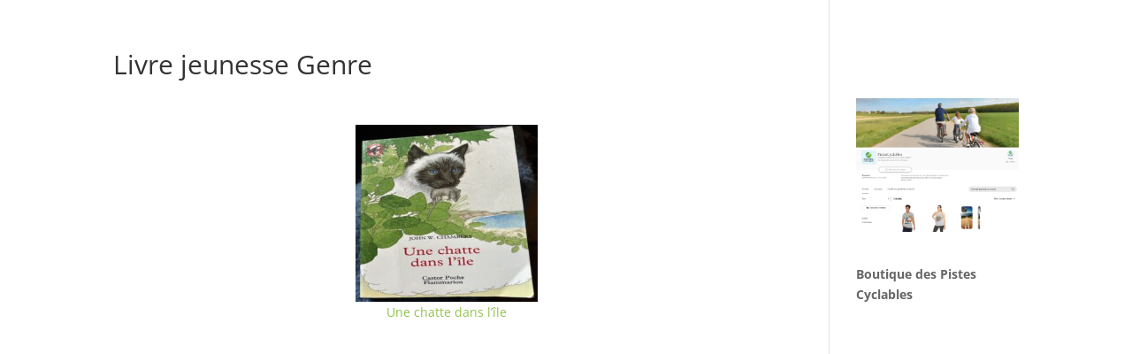

--- FILE ---
content_type: text/html; charset=UTF-8
request_url: https://www.pistes-cyclables.com/mbdb_genre/livre-jeunesse
body_size: 51089
content:
<!DOCTYPE html>
<html lang="fr-FR">
<head>
	<meta charset="UTF-8" />
<meta http-equiv="X-UA-Compatible" content="IE=edge">
	<link rel="pingback" href="https://www.pistes-cyclables.com/xmlrpc.php" />

	<script type="text/javascript" defer src="data:text/javascript,document.documentElement.className%20%3D%20%27js%27%3B"></script>

	<style id="et-divi-open-sans-inline-css">/* Original: https://fonts.googleapis.com/css?family=Open+Sans:300italic,400italic,600italic,700italic,800italic,400,300,600,700,800&#038;subset=latin,latin-ext&#038;display=swap *//* User Agent: Mozilla/5.0 (Unknown; Linux x86_64) AppleWebKit/538.1 (KHTML, like Gecko) Safari/538.1 Daum/4.1 */@font-face{font-display:swap;font-family: 'Open Sans';font-style: italic;font-weight: 300;font-stretch: normal;src: url(https://fonts.gstatic.com/s/opensans/v43/memQYaGs126MiZpBA-UFUIcVXSCEkx2cmqvXlWq8tWZ0Pw86hd0Rk5hkWV4exQ.ttf) format('truetype');}@font-face{font-display:swap;font-family: 'Open Sans';font-style: italic;font-weight: 400;font-stretch: normal;src: url(https://fonts.gstatic.com/s/opensans/v43/memQYaGs126MiZpBA-UFUIcVXSCEkx2cmqvXlWq8tWZ0Pw86hd0Rk8ZkWV4exQ.ttf) format('truetype');}@font-face{font-display:swap;font-family: 'Open Sans';font-style: italic;font-weight: 600;font-stretch: normal;src: url(https://fonts.gstatic.com/s/opensans/v43/memQYaGs126MiZpBA-UFUIcVXSCEkx2cmqvXlWq8tWZ0Pw86hd0RkxhjWV4exQ.ttf) format('truetype');}@font-face{font-display:swap;font-family: 'Open Sans';font-style: italic;font-weight: 700;font-stretch: normal;src: url(https://fonts.gstatic.com/s/opensans/v43/memQYaGs126MiZpBA-UFUIcVXSCEkx2cmqvXlWq8tWZ0Pw86hd0RkyFjWV4exQ.ttf) format('truetype');}@font-face{font-display:swap;font-family: 'Open Sans';font-style: italic;font-weight: 800;font-stretch: normal;src: url(https://fonts.gstatic.com/s/opensans/v43/memQYaGs126MiZpBA-UFUIcVXSCEkx2cmqvXlWq8tWZ0Pw86hd0Rk0ZjWV4exQ.ttf) format('truetype');}@font-face{font-display:swap;font-family: 'Open Sans';font-style: normal;font-weight: 300;font-stretch: normal;src: url(https://fonts.gstatic.com/s/opensans/v43/memSYaGs126MiZpBA-UvWbX2vVnXBbObj2OVZyOOSr4dVJWUgsiH0B4uaVc.ttf) format('truetype');}@font-face{font-display:swap;font-family: 'Open Sans';font-style: normal;font-weight: 400;font-stretch: normal;src: url(https://fonts.gstatic.com/s/opensans/v43/memSYaGs126MiZpBA-UvWbX2vVnXBbObj2OVZyOOSr4dVJWUgsjZ0B4uaVc.ttf) format('truetype');}@font-face{font-display:swap;font-family: 'Open Sans';font-style: normal;font-weight: 600;font-stretch: normal;src: url(https://fonts.gstatic.com/s/opensans/v43/memSYaGs126MiZpBA-UvWbX2vVnXBbObj2OVZyOOSr4dVJWUgsgH1x4uaVc.ttf) format('truetype');}@font-face{font-display:swap;font-family: 'Open Sans';font-style: normal;font-weight: 700;font-stretch: normal;src: url(https://fonts.gstatic.com/s/opensans/v43/memSYaGs126MiZpBA-UvWbX2vVnXBbObj2OVZyOOSr4dVJWUgsg-1x4uaVc.ttf) format('truetype');}@font-face{font-display:swap;font-family: 'Open Sans';font-style: normal;font-weight: 800;font-stretch: normal;src: url(https://fonts.gstatic.com/s/opensans/v43/memSYaGs126MiZpBA-UvWbX2vVnXBbObj2OVZyOOSr4dVJWUgshZ1x4uaVc.ttf) format('truetype');}/* User Agent: Mozilla/5.0 (Windows NT 6.1; WOW64; rv:27.0) Gecko/20100101 Firefox/27.0 */@font-face{font-display:swap;font-family: 'Open Sans';font-style: italic;font-weight: 300;font-stretch: normal;src: url(https://fonts.gstatic.com/s/opensans/v43/memQYaGs126MiZpBA-UFUIcVXSCEkx2cmqvXlWq8tWZ0Pw86hd0Rk5hkWV4exg.woff) format('woff');}@font-face{font-display:swap;font-family: 'Open Sans';font-style: italic;font-weight: 400;font-stretch: normal;src: url(https://fonts.gstatic.com/s/opensans/v43/memQYaGs126MiZpBA-UFUIcVXSCEkx2cmqvXlWq8tWZ0Pw86hd0Rk8ZkWV4exg.woff) format('woff');}@font-face{font-display:swap;font-family: 'Open Sans';font-style: italic;font-weight: 600;font-stretch: normal;src: url(https://fonts.gstatic.com/s/opensans/v43/memQYaGs126MiZpBA-UFUIcVXSCEkx2cmqvXlWq8tWZ0Pw86hd0RkxhjWV4exg.woff) format('woff');}@font-face{font-display:swap;font-family: 'Open Sans';font-style: italic;font-weight: 700;font-stretch: normal;src: url(https://fonts.gstatic.com/s/opensans/v43/memQYaGs126MiZpBA-UFUIcVXSCEkx2cmqvXlWq8tWZ0Pw86hd0RkyFjWV4exg.woff) format('woff');}@font-face{font-display:swap;font-family: 'Open Sans';font-style: italic;font-weight: 800;font-stretch: normal;src: url(https://fonts.gstatic.com/s/opensans/v43/memQYaGs126MiZpBA-UFUIcVXSCEkx2cmqvXlWq8tWZ0Pw86hd0Rk0ZjWV4exg.woff) format('woff');}@font-face{font-display:swap;font-family: 'Open Sans';font-style: normal;font-weight: 300;font-stretch: normal;src: url(https://fonts.gstatic.com/s/opensans/v43/memSYaGs126MiZpBA-UvWbX2vVnXBbObj2OVZyOOSr4dVJWUgsiH0B4uaVQ.woff) format('woff');}@font-face{font-display:swap;font-family: 'Open Sans';font-style: normal;font-weight: 400;font-stretch: normal;src: url(https://fonts.gstatic.com/s/opensans/v43/memSYaGs126MiZpBA-UvWbX2vVnXBbObj2OVZyOOSr4dVJWUgsjZ0B4uaVQ.woff) format('woff');}@font-face{font-display:swap;font-family: 'Open Sans';font-style: normal;font-weight: 600;font-stretch: normal;src: url(https://fonts.gstatic.com/s/opensans/v43/memSYaGs126MiZpBA-UvWbX2vVnXBbObj2OVZyOOSr4dVJWUgsgH1x4uaVQ.woff) format('woff');}@font-face{font-display:swap;font-family: 'Open Sans';font-style: normal;font-weight: 700;font-stretch: normal;src: url(https://fonts.gstatic.com/s/opensans/v43/memSYaGs126MiZpBA-UvWbX2vVnXBbObj2OVZyOOSr4dVJWUgsg-1x4uaVQ.woff) format('woff');}@font-face{font-display:swap;font-family: 'Open Sans';font-style: normal;font-weight: 800;font-stretch: normal;src: url(https://fonts.gstatic.com/s/opensans/v43/memSYaGs126MiZpBA-UvWbX2vVnXBbObj2OVZyOOSr4dVJWUgshZ1x4uaVQ.woff) format('woff');}/* User Agent: Mozilla/5.0 (Windows NT 6.3; rv:39.0) Gecko/20100101 Firefox/39.0 */@font-face{font-display:swap;font-family: 'Open Sans';font-style: italic;font-weight: 300;font-stretch: normal;src: url(https://fonts.gstatic.com/s/opensans/v43/memQYaGs126MiZpBA-UFUIcVXSCEkx2cmqvXlWq8tWZ0Pw86hd0Rk5hkWV4ewA.woff2) format('woff2');}@font-face{font-display:swap;font-family: 'Open Sans';font-style: italic;font-weight: 400;font-stretch: normal;src: url(https://fonts.gstatic.com/s/opensans/v43/memQYaGs126MiZpBA-UFUIcVXSCEkx2cmqvXlWq8tWZ0Pw86hd0Rk8ZkWV4ewA.woff2) format('woff2');}@font-face{font-display:swap;font-family: 'Open Sans';font-style: italic;font-weight: 600;font-stretch: normal;src: url(https://fonts.gstatic.com/s/opensans/v43/memQYaGs126MiZpBA-UFUIcVXSCEkx2cmqvXlWq8tWZ0Pw86hd0RkxhjWV4ewA.woff2) format('woff2');}@font-face{font-display:swap;font-family: 'Open Sans';font-style: italic;font-weight: 700;font-stretch: normal;src: url(https://fonts.gstatic.com/s/opensans/v43/memQYaGs126MiZpBA-UFUIcVXSCEkx2cmqvXlWq8tWZ0Pw86hd0RkyFjWV4ewA.woff2) format('woff2');}@font-face{font-display:swap;font-family: 'Open Sans';font-style: italic;font-weight: 800;font-stretch: normal;src: url(https://fonts.gstatic.com/s/opensans/v43/memQYaGs126MiZpBA-UFUIcVXSCEkx2cmqvXlWq8tWZ0Pw86hd0Rk0ZjWV4ewA.woff2) format('woff2');}@font-face{font-display:swap;font-family: 'Open Sans';font-style: normal;font-weight: 300;font-stretch: normal;src: url(https://fonts.gstatic.com/s/opensans/v43/memSYaGs126MiZpBA-UvWbX2vVnXBbObj2OVZyOOSr4dVJWUgsiH0B4uaVI.woff2) format('woff2');}@font-face{font-display:swap;font-family: 'Open Sans';font-style: normal;font-weight: 400;font-stretch: normal;src: url(https://fonts.gstatic.com/s/opensans/v43/memSYaGs126MiZpBA-UvWbX2vVnXBbObj2OVZyOOSr4dVJWUgsjZ0B4uaVI.woff2) format('woff2');}@font-face{font-display:swap;font-family: 'Open Sans';font-style: normal;font-weight: 600;font-stretch: normal;src: url(https://fonts.gstatic.com/s/opensans/v43/memSYaGs126MiZpBA-UvWbX2vVnXBbObj2OVZyOOSr4dVJWUgsgH1x4uaVI.woff2) format('woff2');}@font-face{font-display:swap;font-family: 'Open Sans';font-style: normal;font-weight: 700;font-stretch: normal;src: url(https://fonts.gstatic.com/s/opensans/v43/memSYaGs126MiZpBA-UvWbX2vVnXBbObj2OVZyOOSr4dVJWUgsg-1x4uaVI.woff2) format('woff2');}@font-face{font-display:swap;font-family: 'Open Sans';font-style: normal;font-weight: 800;font-stretch: normal;src: url(https://fonts.gstatic.com/s/opensans/v43/memSYaGs126MiZpBA-UvWbX2vVnXBbObj2OVZyOOSr4dVJWUgshZ1x4uaVI.woff2) format('woff2');}</style><meta name='robots' content='index, follow, max-image-preview:large, max-snippet:-1, max-video-preview:-1' />
<script type="text/javascript" defer src="data:text/javascript,let%20jqueryParams%3D%5B%5D%2CjQuery%3Dfunction%28r%29%7Breturn%20jqueryParams%3D%5B...jqueryParams%2Cr%5D%2CjQuery%7D%2C%24%3Dfunction%28r%29%7Breturn%20jqueryParams%3D%5B...jqueryParams%2Cr%5D%2C%24%7D%3Bwindow.jQuery%3DjQuery%2Cwindow.%24%3DjQuery%3Blet%20customHeadScripts%3D%211%3BjQuery.fn%3DjQuery.prototype%3D%7B%7D%2C%24.fn%3DjQuery.prototype%3D%7B%7D%2CjQuery.noConflict%3Dfunction%28r%29%7Bif%28window.jQuery%29return%20jQuery%3Dwindow.jQuery%2C%24%3Dwindow.jQuery%2CcustomHeadScripts%3D%210%2CjQuery.noConflict%7D%2CjQuery.ready%3Dfunction%28r%29%7BjqueryParams%3D%5B...jqueryParams%2Cr%5D%7D%2C%24.ready%3Dfunction%28r%29%7BjqueryParams%3D%5B...jqueryParams%2Cr%5D%7D%2CjQuery.load%3Dfunction%28r%29%7BjqueryParams%3D%5B...jqueryParams%2Cr%5D%7D%2C%24.load%3Dfunction%28r%29%7BjqueryParams%3D%5B...jqueryParams%2Cr%5D%7D%2CjQuery.fn.ready%3Dfunction%28r%29%7BjqueryParams%3D%5B...jqueryParams%2Cr%5D%7D%2C%24.fn.ready%3Dfunction%28r%29%7BjqueryParams%3D%5B...jqueryParams%2Cr%5D%7D%3B"></script>
	
	<title>Livre jeunesse Genre</title>
<style>.flying-press-lazy-bg{background-image:none!important;}</style>
<link rel='preload' href='https://www.pistes-cyclables.com/wp-content/uploads/2024/05/unechattedanslile-206x300.jpg' as='image' imagesrcset='' imagesizes=''/>
<link rel='preload' href='https://track.effiliation.com/servlet/effi.show?id_compteur=22479761' as='image' imagesrcset='' imagesizes=''/>
<link rel='preload' href='https://www.pistes-cyclables.com/wp-content/uploads/2023/10/boutique.png' as='image' imagesrcset='' imagesizes=''/>
<link rel='preload' href='https://fonts.gstatic.com/s/opensans/v43/memSYaGs126MiZpBA-UvWbX2vVnXBbObj2OVZyOOSr4dVJWUgsjZ0B4uaVI.woff2' as='font' type='font/woff2' fetchpriority='high' crossorigin='anonymous'><link rel='preload' href='https://fonts.gstatic.com/s/opensans/v43/memSYaGs126MiZpBA-UvWbX2vVnXBbObj2OVZyOOSr4dVJWUgsg-1x4uaVI.woff2' as='font' type='font/woff2' fetchpriority='high' crossorigin='anonymous'><link rel='preload' href='https://fonts.gstatic.com/s/opensans/v43/memSYaGs126MiZpBA-UvWbX2vVnXBbObj2OVZyOOSr4dVJWUgsjZ0B4uaVQ.woff' as='font' type='font/woff' fetchpriority='high' crossorigin='anonymous'><link rel='preload' href='https://fonts.gstatic.com/s/opensans/v43/memSYaGs126MiZpBA-UvWbX2vVnXBbObj2OVZyOOSr4dVJWUgsg-1x4uaVQ.woff' as='font' type='font/woff' fetchpriority='high' crossorigin='anonymous'>
<style id="flying-press-css">@keyframes spin{0%{transform:rotate(0)}to{transform:rotate(360deg)}}@keyframes blink{0%{opacity:0}50%{opacity:1}to{opacity:0}}.mbdb_grid_image{position:relative}.mbm-book-grid-div{display:table}.mbdb_float_grid{float:left;margin-bottom:25px;padding:10px}.mbdb_grid_image img{margin-left:auto;margin-right:auto;display:block}.mbdb_grid_title{text-align:center;display:block}:root,:host{--ol-background-color:white;--ol-accent-background-color:#f5f5f5;--ol-subtle-background-color:#80808040;--ol-partial-background-color:#ffffffbf;--ol-foreground-color:#333;--ol-subtle-foreground-color:#666;--ol-brand-color:#0af}.bsui :root{--bs-blue:#7832e2;--bs-pink:#ff0266;--bs-red:#ff5916;--bs-yellow:#ffde03;--bs-green:#44c553;--bs-teal:#09ebaf;--bs-black:#000;--bs-gray-100:#f9f8fa;--bs-gray-200:#f5f4f8;--bs-gray-300:#efecf3;--bs-gray-400:#d5d2dc;--bs-gray-500:#bbb7c5;--bs-gray-600:#9691a4;--bs-gray-700:#666276;--bs-gray-800:#454056;--bs-gray-900:#1f1b2d;--bs-primary:#3993d5;--bs-secondary:#6c757d;--bs-success:#44c553;--bs-info:#17a2b8;--bs-warning:#ffc107;--bs-danger:#dc3545;--bs-light:#f9f8fa;--bs-dark:#454056;--bs-white:#fff;--bs-purple:#ad6edd;--bs-salmon:#ff977a;--bs-cyan:#35bdff;--bs-gray:#d5d2dc;--bs-gray-dark:#9691a4;--bs-indigo:#502c6c;--bs-orange:#fbb500;--bs-primary-rgb:57,147,213;--bs-secondary-rgb:108,117,125;--bs-success-rgb:68,197,83;--bs-info-rgb:23,162,184;--bs-warning-rgb:255,193,7;--bs-danger-rgb:220,53,69;--bs-light-rgb:249,248,250;--bs-dark-rgb:69,64,86;--bs-purple-rgb:173,110,221;--bs-salmon-rgb:255,151,122;--bs-cyan-rgb:53,189,255;--bs-gray-rgb:213,210,220;--bs-gray-dark-rgb:150,145,164;--bs-indigo-rgb:80,44,108;--bs-orange-rgb:251,181,0;--bs-white-rgb:255,255,255;--bs-black-rgb:0,0,0;--bs-body-color-rgb:102,98,118;--bs-body-bg-rgb:255,255,255;--bs-font-sans-serif:Nunito,"Segoe UI",Roboto,"Helvetica Neue",Arial,sans-serif,"Apple Color Emoji","Segoe UI Emoji","Segoe UI Symbol","Noto Color Emoji";--bs-font-monospace:SFMono-Regular,Menlo,Monaco,Consolas,"Liberation Mono","Courier New",monospace;--bs-gradient:linear-gradient(26.21deg,#5d3cf2 0%,#3993d5 108.88%);--bs-body-font-family:var(--bs-font-sans-serif);--bs-body-font-size:1rem;--bs-body-font-weight:400;--bs-body-line-height:1.5;--bs-body-color:#666276;--bs-body-bg:#fff;--bs-border-width:1px;--bs-border-style:solid;--bs-border-color:#efecf3;--bs-border-color-translucent:#0000002d;--bs-border-radius:.5rem;--bs-border-radius-sm:.375rem;--bs-border-radius-lg:.75rem;--bs-border-radius-xl:1.875rem;--bs-border-radius-2xl:2rem;--bs-border-radius-pill:50rem;--bs-link-color:#3993d5;--bs-link-hover-color:#287ebd;--bs-code-color:#e3116c;--bs-highlight-bg:#fff8cd}.bsui *,.bsui :before,.bsui :after{box-sizing:border-box}.bsui body{font-family:var(--bs-body-font-family);font-size:var(--bs-body-font-size);font-weight:var(--bs-body-font-weight);line-height:var(--bs-body-line-height);color:var(--bs-body-color);text-align:var(--bs-body-text-align);background-color:var(--bs-body-bg);text-size-adjust:100%;-webkit-tap-highlight-color:#fff0;margin:0}.bsui h1,.bsui .h1,.bsui h2,.bsui .h2,.bsui h3,.bsui .h3,.bsui h4,.bsui .h4,.bsui h5,.bsui .h5,.bsui h6,.bsui .h6{color:inherit;margin-top:0;margin-bottom:1rem;font-family:inherit;font-weight:500;line-height:1.2}.bsui h1,.bsui .h1{font-size:calc(1.375rem + 1.5vw)}@media (width>=1200px){.bsui h1,.bsui .h1{font-size:2.5rem}}.bsui h3,.bsui .h3{font-size:calc(1.3rem + .6vw)}@media (width>=1200px){.bsui h3,.bsui .h3{font-size:1.75rem}}.bsui h4,.bsui .h4{font-size:calc(1.275rem + .3vw)}@media (width>=1200px){.bsui h4,.bsui .h4{font-size:1.5rem}}.bsui h5,.bsui .h5{font-size:1.25rem}.bsui p{margin-top:0;margin-bottom:1.25rem}.bsui ol,.bsui ul{padding-left:2rem}.bsui ol,.bsui ul,.bsui dl{margin-top:0;margin-bottom:1rem}.bsui ol ol,.bsui ul ul,.bsui ol ul,.bsui ul ol{margin-bottom:0}.bsui small,.bsui .small{font-size:85%}.bsui a{color:var(--bs-link-color);text-decoration:none}.bsui a:hover{color:var(--bs-link-hover-color);text-decoration:underline}.bsui a:not([href]):not([class]),.bsui a:not([href]):not([class]):hover{color:inherit;text-decoration:none}.bsui figure{margin:0 0 1rem}.bsui img,.bsui svg{vertical-align:middle}.bsui button{border-radius:0}.bsui button:focus:not(:focus-visible){outline:0}.bsui input,.bsui button,.bsui select,.bsui optgroup,.bsui textarea{font-family:inherit;font-size:inherit;line-height:inherit;margin:0}.bsui button,.bsui select{text-transform:none}.bsui [role=button]{cursor:pointer}.bsui button,.bsui [type=button],.bsui [type=reset],.bsui [type=submit]{appearance:button}.bsui button:not(:disabled),.bsui [type=button]:not(:disabled),.bsui [type=reset]:not(:disabled),.bsui [type=submit]:not(:disabled){cursor:pointer}.bsui ::-webkit-datetime-edit-fields-wrapper,.bsui ::-webkit-datetime-edit-text,.bsui ::-webkit-datetime-edit-minute,.bsui ::-webkit-datetime-edit-hour-field,.bsui ::-webkit-datetime-edit-day-field,.bsui ::-webkit-datetime-edit-month-field,.bsui ::-webkit-datetime-edit-year-field{padding:0}.bsui ::-webkit-inner-spin-button{height:auto}.bsui [type=search]{outline-offset:-2px;appearance:textfield}.bsui ::-webkit-search-decoration{appearance:none}.bsui ::-webkit-color-swatch-wrapper{padding:0}.bsui ::file-selector-button{font:inherit;appearance:button}.bsui iframe{border:0}.bsui .list-unstyled{padding-left:0;list-style:none}.bsui .container,.bsui .container-fluid,.bsui .container-sm,.bsui .container-md,.bsui .container-lg,.bsui .container-xl,.bsui .container-xxl{--bs-gutter-x:1.5rem;--bs-gutter-y:0;width:100%;padding-right:calc(var(--bs-gutter-x)*.5);padding-left:calc(var(--bs-gutter-x)*.5);margin-left:auto;margin-right:auto}@media (width>=500px){.bsui .container,.bsui .container-sm{max-width:540px}}@media (width>=768px){.bsui .container,.bsui .container-sm,.bsui .container-md{max-width:720px}}@media (width>=992px){.bsui .container,.bsui .container-sm,.bsui .container-md,.bsui .container-lg{max-width:960px}}@media (width>=1200px){.bsui .container,.bsui .container-sm,.bsui .container-md,.bsui .container-lg,.bsui .container-xl{max-width:1140px}}@media (width>=1400px){.bsui .container,.bsui .container-sm,.bsui .container-md,.bsui .container-lg,.bsui .container-xl,.bsui .container-xxl{max-width:1320px}}.bsui .col{flex:1 0}.bsui .btn{--bs-btn-padding-x:1.2rem;--bs-btn-padding-y:.45rem;--bs-btn-font-family: ;--bs-btn-font-size:1rem;--bs-btn-font-weight:500;--bs-btn-line-height:1.5;--bs-btn-color:#666276;--bs-btn-bg:transparent;--bs-btn-border-width:1px;--bs-btn-border-color:transparent;--bs-btn-border-radius:.5rem;--bs-btn-hover-border-color:transparent;--bs-btn-box-shadow:unset;--bs-btn-disabled-opacity:.65;--bs-btn-focus-box-shadow:0 0 0 0 rgba(var(--bs-btn-focus-shadow-rgb),.5);padding:var(--bs-btn-padding-y)var(--bs-btn-padding-x);font-family:var(--bs-btn-font-family);font-size:var(--bs-btn-font-size);font-weight:var(--bs-btn-font-weight);line-height:var(--bs-btn-line-height);color:var(--bs-btn-color);text-align:center;white-space:nowrap;vertical-align:middle;cursor:pointer;user-select:none;border:var(--bs-btn-border-width)solid var(--bs-btn-border-color);border-radius:var(--bs-btn-border-radius);background-color:var(--bs-btn-bg);box-shadow:var(--bs-btn-box-shadow);transition:color .2s ease-in-out,background-color .2s ease-in-out,border-color .2s ease-in-out,box-shadow .2s ease-in-out;display:inline-block}@media (prefers-reduced-motion:reduce){.bsui .btn{transition:none}}.bsui .btn:hover{color:var(--bs-btn-hover-color);background-color:var(--bs-btn-hover-bg);border-color:var(--bs-btn-hover-border-color);text-decoration:none}.bsui .btn:focus-visible{color:var(--bs-btn-hover-color);background-color:var(--bs-btn-hover-bg);border-color:var(--bs-btn-hover-border-color);box-shadow:var(--bs-btn-box-shadow),var(--bs-btn-focus-box-shadow);outline:0}.btn-check:checked+.bsui .btn,:not(.btn-check)+.bsui .btn:active,.bsui .btn:first-child:active,.bsui .btn.active,.bsui .btn.show{color:var(--bs-btn-active-color);background-color:var(--bs-btn-active-bg);border-color:var(--bs-btn-active-border-color);box-shadow:var(--bs-btn-active-shadow)}.btn-check:checked+.bsui .btn:focus-visible,:not(.btn-check)+.bsui .btn:active:focus-visible,.bsui .btn:first-child:active:focus-visible,.bsui .btn.active:focus-visible,.bsui .btn.show:focus-visible{box-shadow:var(--bs-btn-active-shadow),var(--bs-btn-focus-box-shadow)}.bsui .btn:disabled,.bsui .btn.disabled,fieldset:disabled .bsui .btn{color:var(--bs-btn-disabled-color);pointer-events:none;background-color:var(--bs-btn-disabled-bg);border-color:var(--bs-btn-disabled-border-color);opacity:var(--bs-btn-disabled-opacity);box-shadow:none}.bsui .btn-outline-secondary{--bs-btn-color:#6c757d;--bs-btn-border-color:#6c757d;--bs-btn-hover-color:#fff;--bs-btn-hover-bg:#6c757d;--bs-btn-hover-border-color:#6c757d;--bs-btn-focus-shadow-rgb:108,117,125;--bs-btn-active-color:#fff;--bs-btn-active-bg:#6c757d;--bs-btn-active-border-color:#6c757d;--bs-btn-active-shadow:unset;--bs-btn-disabled-color:#6c757d;--bs-btn-disabled-bg:transparent;--bs-btn-disabled-border-color:#6c757d;--bs-gradient:none}.bsui .fade{transition:opacity .15s linear}@media (prefers-reduced-motion:reduce){.bsui .fade{transition:none}}.bsui .fade:not(.show){opacity:0}.bsui .dropup,.bsui .dropend,.bsui .dropdown,.bsui .dropstart,.bsui .dropup-center,.bsui .dropdown-center{position:relative}.bsui .dropdown-menu{--bs-dropdown-zindex:1000;--bs-dropdown-min-width:10rem;--bs-dropdown-padding-x:0;--bs-dropdown-padding-y:.5rem;--bs-dropdown-spacer:0;--bs-dropdown-font-size:.875rem;--bs-dropdown-color:#666276;--bs-dropdown-bg:#fff;--bs-dropdown-border-color:#efecf3;--bs-dropdown-border-radius:.75rem;--bs-dropdown-border-width:1px;--bs-dropdown-inner-border-radius:calc(.75rem - 1px);--bs-dropdown-divider-bg:#efecf3;--bs-dropdown-divider-margin-y:.375rem;--bs-dropdown-box-shadow:0 .125rem .125rem -.125rem #1f1b2d14,0 .25rem .75rem #1f1b2d14;--bs-dropdown-link-color:#454056;--bs-dropdown-link-hover-color:#3993d5;--bs-dropdown-link-hover-bg:transparent;--bs-dropdown-link-active-color:#3993d5;--bs-dropdown-link-active-bg:transparent;--bs-dropdown-link-disabled-color:#9691a4;--bs-dropdown-item-padding-x:1rem;--bs-dropdown-item-padding-y:.45rem;--bs-dropdown-header-color:#9691a4;--bs-dropdown-header-padding-x:1rem;--bs-dropdown-header-padding-y:.5rem;z-index:var(--bs-dropdown-zindex);min-width:var(--bs-dropdown-min-width);padding:var(--bs-dropdown-padding-y)var(--bs-dropdown-padding-x);font-size:var(--bs-dropdown-font-size);color:var(--bs-dropdown-color);text-align:left;background-color:var(--bs-dropdown-bg);border:var(--bs-dropdown-border-width)solid var(--bs-dropdown-border-color);border-radius:var(--bs-dropdown-border-radius);box-shadow:var(--bs-dropdown-box-shadow);background-clip:padding-box;margin:0;list-style:none;display:none;position:absolute}.bsui .dropdown-menu-end{--bs-position:end}.bsui .nav-link{padding:var(--bs-nav-link-padding-y)var(--bs-nav-link-padding-x);font-size:var(--bs-nav-link-font-size);font-weight:var(--bs-nav-link-font-weight);color:var(--bs-nav-link-color);transition:color .25s ease-in-out,background-color .25s ease-in-out,box-shadow .25s ease-in-out,border-color .25s ease-in-out;display:block}@media (prefers-reduced-motion:reduce){.bsui .nav-link{transition:none}}.bsui .nav-link:hover,.bsui .nav-link:focus{color:var(--bs-nav-link-hover-color);text-decoration:none}.bsui .badge{--bs-badge-padding-x:.75em;--bs-badge-padding-y:.4375em;--bs-badge-font-size:84%;--bs-badge-font-weight:normal;--bs-badge-color:#fff;--bs-badge-border-radius:.375rem;padding:var(--bs-badge-padding-y)var(--bs-badge-padding-x);font-size:var(--bs-badge-font-size);font-weight:var(--bs-badge-font-weight);color:var(--bs-badge-color);text-align:center;white-space:nowrap;vertical-align:baseline;border-radius:var(--bs-badge-border-radius);line-height:1;display:inline-block}.bsui .badge:empty{display:none}.bsui .btn .badge{position:relative;top:-1px}@keyframes progress-bar-stripes{0%{background-position-x:1rem}}.bsui .btn-close{box-sizing:content-box;color:#000;opacity:.5;background:#fff0 url("data:image/svg+xml,%3csvg xmlns='http://www.w3.org/2000/svg' viewBox='0 0 16 16' fill='%23000'%3e%3cpath d='M.293.293a1 1 0 0 1 1.414 0L8 6.586 14.293.293a1 1 0 1 1 1.414 1.414L9.414 8l6.293 6.293a1 1 0 0 1-1.414 1.414L8 9.414l-6.293 6.293a1 1 0 0 1-1.414-1.414L6.586 8 .293 1.707a1 1 0 0 1 0-1.414z'/%3e%3c/svg%3e") 50%/.75em no-repeat;border:0;border-radius:.5rem;width:.75em;height:.75em;padding:.25em}.bsui .btn-close:hover{color:#000;opacity:.75;text-decoration:none}.bsui .btn-close:focus{box-shadow:none;opacity:1;outline:0}.bsui .btn-close:disabled,.bsui .btn-close.disabled{pointer-events:none;user-select:none;opacity:.25}.bsui .btn-close-white{filter:invert()grayscale()brightness(200%)}.bsui .toast{--bs-toast-zindex:1090;--bs-toast-padding-x:.75rem;--bs-toast-padding-y:.5rem;--bs-toast-spacing:1.5rem;--bs-toast-max-width:350px;--bs-toast-font-size:.875rem;--bs-toast-color: ;--bs-toast-bg:#ffffffd9;--bs-toast-border-width:1px;--bs-toast-border-color:var(--bs-border-color-translucent);--bs-toast-border-radius:.5rem;--bs-toast-box-shadow:0 .125rem .5rem -.25rem #1f1b2d1f,0 .25rem 1rem #1f1b2d1f;--bs-toast-header-color:#9691a4;--bs-toast-header-bg:#ffffffd9;--bs-toast-header-border-color:#0000000d;width:var(--bs-toast-max-width);max-width:100%;font-size:var(--bs-toast-font-size);color:var(--bs-toast-color);pointer-events:auto;background-color:var(--bs-toast-bg);border:var(--bs-toast-border-width)solid var(--bs-toast-border-color);box-shadow:var(--bs-toast-box-shadow);border-radius:var(--bs-toast-border-radius);background-clip:padding-box}.bsui .toast:not(.show){display:none}.bsui .toast-header{padding:var(--bs-toast-padding-y)var(--bs-toast-padding-x);color:var(--bs-toast-header-color);background-color:var(--bs-toast-header-bg);border-bottom:var(--bs-toast-border-width)solid var(--bs-toast-header-border-color);border-top-left-radius:calc(var(--bs-toast-border-radius) - var(--bs-toast-border-width));border-top-right-radius:calc(var(--bs-toast-border-radius) - var(--bs-toast-border-width));background-clip:padding-box;align-items:center;display:flex}.bsui .toast-header .btn-close{margin-right:calc(-.5*var(--bs-toast-padding-x));margin-left:var(--bs-toast-padding-x)}.bsui .toast-body{padding:var(--bs-toast-padding-x);overflow-wrap:break-word}.bsui .modal{--bs-modal-zindex:1055;--bs-modal-width:500px;--bs-modal-padding:1.125rem;--bs-modal-margin:.5rem;--bs-modal-color: ;--bs-modal-bg:#fff;--bs-modal-border-color:#efecf3;--bs-modal-border-width:1px;--bs-modal-border-radius:.75rem;--bs-modal-box-shadow:0 .125rem .125rem -.125rem #1f1b2d14,0 .25rem .75rem #1f1b2d14;--bs-modal-inner-border-radius:calc(.75rem - 1px);--bs-modal-header-padding-x:1.125rem;--bs-modal-header-padding-y:1rem;--bs-modal-header-padding:1rem 1.125rem;--bs-modal-header-border-color:var(--bs-border-color);--bs-modal-header-border-width:1px;--bs-modal-title-line-height:1.5;--bs-modal-footer-gap:.75rem;--bs-modal-footer-bg: ;--bs-modal-footer-border-color:var(--bs-border-color);--bs-modal-footer-border-width:1px;z-index:var(--bs-modal-zindex);outline:0;width:100%;height:100%;display:none;position:fixed;top:0;left:0;overflow:hidden auto}.bsui .modal-dialog{width:auto;margin:var(--bs-modal-margin);pointer-events:none;position:relative}.modal.fade .bsui .modal-dialog{transition:transform .2s ease-out;transform:scale(.9)}@media (prefers-reduced-motion:reduce){.modal.fade .bsui .modal-dialog{transition:none}}.bsui .modal-dialog-centered{min-height:calc(100% - var(--bs-modal-margin)*2);align-items:center;display:flex}.bsui .modal-content{width:100%;color:var(--bs-modal-color);pointer-events:auto;background-color:var(--bs-modal-bg);border:var(--bs-modal-border-width)solid var(--bs-modal-border-color);border-radius:var(--bs-modal-border-radius);box-shadow:var(--bs-modal-box-shadow);background-clip:padding-box;outline:0;flex-direction:column;display:flex;position:relative}.bsui .modal-header{padding:var(--bs-modal-header-padding);border-bottom:var(--bs-modal-header-border-width)solid var(--bs-modal-header-border-color);border-top-left-radius:var(--bs-modal-inner-border-radius);border-top-right-radius:var(--bs-modal-inner-border-radius);flex-shrink:0;justify-content:space-between;align-items:center;display:flex}.bsui .modal-header .btn-close{padding:calc(var(--bs-modal-header-padding-y)*.5)calc(var(--bs-modal-header-padding-x)*.5);margin:calc(-.5*var(--bs-modal-header-padding-y))calc(-.5*var(--bs-modal-header-padding-x))calc(-.5*var(--bs-modal-header-padding-y))auto}.bsui .modal-title{line-height:var(--bs-modal-title-line-height);margin-bottom:0}.bsui .modal-body{padding:var(--bs-modal-padding);flex:auto;position:relative}.bsui .modal-footer{padding:calc(var(--bs-modal-padding) - var(--bs-modal-footer-gap)*.5);background-color:var(--bs-modal-footer-bg);border-top:var(--bs-modal-footer-border-width)solid var(--bs-modal-footer-border-color);border-bottom-right-radius:var(--bs-modal-inner-border-radius);border-bottom-left-radius:var(--bs-modal-inner-border-radius);flex-wrap:wrap;flex-shrink:0;justify-content:flex-end;align-items:center;display:flex}.bsui .modal-footer>*{margin:calc(var(--bs-modal-footer-gap)*.5)}@media (width>=500px){.bsui .modal{--bs-modal-margin:1.75rem;--bs-modal-box-shadow:0 .125rem .125rem -.125rem #1f1b2d14,0 .25rem .75rem #1f1b2d14}.bsui .modal-dialog{max-width:var(--bs-modal-width);margin-left:auto;margin-right:auto}}@media (width>=992px){.bsui .modal-lg,.bsui .modal-xl{--bs-modal-width:976px}}@media (width>=1200px){.bsui .modal-xl{--bs-modal-width:1140px}}.bsui .carousel{position:relative}.bsui .carousel-inner{width:100%;position:relative;overflow:hidden}.bsui .carousel-inner:after{clear:both;content:"";display:block}.bsui .carousel-item{float:left;backface-visibility:hidden;width:100%;margin-right:-100%;transition:transform .6s ease-in-out;display:none;position:relative}@media (prefers-reduced-motion:reduce){.bsui .carousel-item{transition:none}}.bsui .carousel-control-prev,.bsui .carousel-control-next{z-index:1;color:#fff;text-align:center;opacity:.5;background:0 0;border:0;justify-content:center;align-items:center;width:15%;padding:0;transition:opacity .15s;display:flex;position:absolute;top:0;bottom:0}@media (prefers-reduced-motion:reduce){.bsui .carousel-control-prev,.bsui .carousel-control-next{transition:none}}.bsui .carousel-control-prev:hover,.bsui .carousel-control-prev:focus,.bsui .carousel-control-next:hover,.bsui .carousel-control-next:focus{color:#fff;opacity:.9;outline:0;text-decoration:none}.bsui .carousel-control-prev{left:0}.bsui .carousel-control-next{right:0}.bsui .carousel-control-prev-icon,.bsui .carousel-control-next-icon{background-position:50%;background-repeat:no-repeat;background-size:100% 100%;width:2rem;height:2rem;display:inline-block}.bsui .carousel-control-prev-icon{background-image:url("data:image/svg+xml,%3csvg xmlns='http://www.w3.org/2000/svg' viewBox='0 0 16 16' fill='%23fff'%3e%3cpath d='M11.354 1.646a.5.5 0 0 1 0 .708L5.707 8l5.647 5.646a.5.5 0 0 1-.708.708l-6-6a.5.5 0 0 1 0-.708l6-6a.5.5 0 0 1 .708 0z'/%3e%3c/svg%3e")}.bsui .carousel-control-next-icon{background-image:url("data:image/svg+xml,%3csvg xmlns='http://www.w3.org/2000/svg' viewBox='0 0 16 16' fill='%23fff'%3e%3cpath d='M4.646 1.646a.5.5 0 0 1 .708 0l6 6a.5.5 0 0 1 0 .708l-6 6a.5.5 0 0 1-.708-.708L10.293 8 4.646 2.354a.5.5 0 0 1 0-.708z'/%3e%3c/svg%3e")}.bsui .carousel-indicators{z-index:2;justify-content:center;margin-bottom:1rem;margin-left:15%;margin-right:15%;padding:0;list-style:none;display:flex;position:absolute;bottom:0;left:0;right:0}.bsui .carousel-indicators [data-bs-target]{box-sizing:content-box;text-indent:-999px;cursor:pointer;border-width:10px 0;border-right-style:initial;border-left-style:initial;border-right-color:initial;border-left-color:initial;border-image:initial;opacity:.5;background-color:#fff;background-clip:padding-box;border-top-style:solid;border-top-color:#fff0;border-bottom-style:solid;border-bottom-color:#fff0;flex:0 auto;width:30px;height:3px;margin-left:3px;margin-right:3px;padding:0;transition:opacity .6s}@media (prefers-reduced-motion:reduce){.bsui .carousel-indicators [data-bs-target]{transition:none}}.bsui .spinner-grow,.bsui .spinner-border{width:var(--bs-spinner-width);height:var(--bs-spinner-height);vertical-align:var(--bs-spinner-vertical-align);animation:var(--bs-spinner-animation-speed)linear infinite var(--bs-spinner-animation-name);border-radius:50%;display:inline-block}@keyframes spinner-border{to{transform:rotate(360deg)}}.bsui .spinner-border{--bs-spinner-width:2rem;--bs-spinner-height:2rem;--bs-spinner-vertical-align:-.125em;--bs-spinner-border-width:.15em;--bs-spinner-animation-speed:.75s;--bs-spinner-animation-name:spinner-border;border-top-color:;border-top-style:;border-top-width:;border-right-style:;border-right-width:;border-bottom-color:;border-bottom-style:;border-bottom-width:;border-left-color:;border-left-style:;border-left-width:;border-image-source:;border-image-slice:;border-image-width:;border-image-outset:;border-image-repeat:;border-right-color:#fff0}@keyframes spinner-grow{0%{transform:scale(0)}50%{opacity:1;transform:none}}@media (prefers-reduced-motion:reduce){.bsui .spinner-border,.bsui .spinner-grow{--bs-spinner-animation-speed:1.5s}}@keyframes placeholder-glow{50%{opacity:.15}}@keyframes placeholder-wave{to{mask-position:-200% 0}}.bsui .clearfix:after{clear:both;content:"";display:block}.bsui .ratio{width:100%;position:relative}.bsui .ratio:before{padding-top:var(--bs-aspect-ratio);content:"";display:block}.bsui .ratio>*{width:100%;height:100%;position:absolute;top:0;left:0}.bsui .ratio-16x9{--bs-aspect-ratio:calc(9/16*100%)}.bsui .d-flex{display:flex!important}.bsui .d-none{display:none!important}.bsui .shadow{box-shadow:0 .125rem .5rem -.25rem #1f1b2d1f,0 .25rem 1rem #1f1b2d1f!important}.bsui .shadow-none{box-shadow:none!important}.bsui .position-fixed{position:fixed!important}.bsui .border-0{border:0!important}.bsui .w-50{width:50%!important}.bsui .mw-100{max-width:100%!important}.bsui .align-items-center{align-items:center!important}.bsui .m-0{margin:0!important}.bsui .m-auto{margin:auto!important}.bsui .mx-auto{margin-left:auto!important;margin-right:auto!important}.bsui .me-2{margin-right:.5rem!important}.bsui .me-auto{margin-right:auto!important}.bsui .mb-1{margin-bottom:.25rem!important}.bsui .ms-2{margin-left:.5rem!important}.bsui .p-0{padding:0!important}.bsui .p-2{padding:.5rem!important}.bsui .py-3{padding-top:1rem!important;padding-bottom:1rem!important}.bsui .pe-3{padding-right:1rem!important}.bsui .text-end{text-align:right!important}.bsui .text-center{text-align:center!important}.bsui .text-light{color:#f9f8fa!important}.bsui .text-dark{color:#454056!important}.bsui .bg-dark{--bs-bg-opacity:1;background-color:rgba(var(--bs-dark-rgb),var(--bs-bg-opacity))!important}.bsui .bg-transparent{--bs-bg-opacity:1;background-color:#0000!important}.bsui .rounded-pill{border-radius:50rem!important}@media (width>=500px){.bsui .d-sm-none{display:none!important}}.bsui html *{-webkit-font-smoothing:antialiased}.bsui html,.bsui body{height:100%}.bsui body{flex-direction:column;display:flex}.bsui img,.bsui figure{vertical-align:middle;max-width:100%;height:auto}.bsui iframe{width:100%}.bsui ::selection{background:#5d3cf226}.bsui b,.bsui strong{font-weight:700}.bsui small,.bsui .small{font-weight:inherit}.bsui button:focus{outline:none}@font-face{font-display:swap}.bsui [class^=fi-],.bsui [class*=\ fi-]{font-variant:normal;text-transform:none;vertical-align:middle;font-style:normal;font-weight:400;line-height:1;display:inline-block;font-family:"Font Awesome 5 Free"!important}.bsui h1,.bsui .h1,.bsui .h1,.bsui .fs-1{line-height:1.2}.bsui h3,.bsui .h3,.bsui .h3,.bsui .fs-3{line-height:1.3}.bsui h4,.bsui .h4,.bsui .h4,.bsui .fs-4{line-height:1.35}.bsui h5,.bsui .h5,.bsui .h5,.bsui .fs-5{line-height:1.4}.bsui ul li,.bsui ol li,.bsui dt li{margin-bottom:.25rem}.bsui .btn:not(.btn-link):hover a:not([class*=btn-]):not([class*=text-]),.bsui .btn:not(.btn-link) a:hover:not([class*=btn-]):not([class*=text-]){color:inherit}.bsui .nav-item{margin-bottom:0}@keyframes fade-in{0%{opacity:0}to{opacity:1}}@keyframes slide-up{0%{opacity:0;transform:translateY(.5rem)}to{opacity:1;transform:translateY(0)}}.bsui .btn-close{transition:opacity .25s ease-in-out}.bsui .modal-header .btn-close{margin:-.25rem -.28125rem -.25rem auto}.bsui .carousel-indicators [data-bs-target]{opacity:.3;border:0;border-radius:50rem;width:1rem;height:.375rem;margin:0 .3rem;padding:0;transition:width .2s ease-in-out,background-color .2s ease-in-out}.bsui .carousel-item>.ratio{padding:0;display:block;overflow:hidden}.bsui .dropdown-menu{text-transform:none;border:0;box-shadow:0 10px 25px #0000004d}@media (width>=768px){.bsui .dropdown-menu:before{content:"";z-index:-1;border-top:16px solid #fff;border-left:16px solid #fff;position:absolute;top:-8px;left:50px;transform:rotate(45deg)}}.bsui .bg-dark{fill:#454056!important}.bsui ul.list-unstyled li{margin-bottom:1rem}.bsui a{transition:color .2s ease-in-out}.bsui a:focus{outline:none}.bsui a[class^=bg-],.bsui a[class*=bg-]{transition:background-color .25s}.bsui .btn-round{border-radius:30px!important}.bsui [class^=btn-outline-]:hover,.bsui [class^=btn-outline-]:active,.bsui [class^=btn-outline-].active,.bsui [class^=btn-outline-].show,.bsui [class^=btn-outline-].dropdown-toggle.show,.bsui [class*=\ btn-outline-]:hover,.bsui [class*=\ btn-outline-]:active,.bsui [class*=\ btn-outline-].active,.bsui [class*=\ btn-outline-].show,.bsui [class*=\ btn-outline-].dropdown-toggle.show{color:#fff!important}.bsui .btn-outline-secondary{color:#454056;border-color:#d5d2dc}.bsui .btn-outline-secondary:hover,.bsui .btn-outline-secondary:focus,.bsui .btn-outline-secondary:active,.bsui .btn-outline-secondary.active,.bsui .btn-outline-secondary.show,.bsui .btn-outline-secondary.dropdown-toggle.show{background-color:#6c757d;color:#1f1b2d!important;border-color:#d5d2dc!important}.bsui [class^=btn-translucent-]:hover,.bsui [class^=btn-translucent-]:focus,.bsui [class^=btn-translucent-]:active,.bsui [class^=btn-translucent-].active,.bsui [class^=btn-translucent-].show,.bsui [class*=\ btn-translucent-]:hover,.bsui [class*=\ btn-translucent-]:focus,.bsui [class*=\ btn-translucent-]:active,.bsui [class*=\ btn-translucent-].active,.bsui [class*=\ btn-translucent-].show{color:#fff}.bsui .btn>[class^=fi-],.bsui .btn>[class*=\ fi-]{vertical-align:middle;margin-top:-.1875rem}.bsui .btn>.spinner-border,.bsui .btn>.spinner-grow{vertical-align:middle}@-webkit-keyframes bsui_shimmer{0%{background-position:-400px}to{background-position:400px}}@keyframes bsui_shimmer{0%{background-position:-400px}to{background-position:400px}}.bsui .ratio{display:block}.bsui .dropdown-menu li,.bsui .nav-item{margin-bottom:0}.bsui .nav-link>i{transition:opacity .25s ease-in-out}.bsui .nav-link:hover>i,.bsui .nav-link.active>i{opacity:1!important}.bsui .nav-link>img{margin-top:-.125rem}.bsui h1 .nav-link,.bsui .h1 .nav-link,.bsui h2 .nav-link,.bsui .h2 .nav-link,.bsui h3 .nav-link,.bsui .h3 .nav-link,.bsui h4 .nav-link,.bsui .h4 .nav-link,.bsui h5 .nav-link,.bsui .h5 .nav-link,.bsui h6 .nav-link,.bsui .h6 .nav-link,.bsui .h1 .nav-link,.bsui .h2 .nav-link,.bsui .h3 .nav-link,.bsui .h4 .nav-link,.bsui .h5 .nav-link,.bsui .h6 .nav-link{padding:initial;color:#454056}.bsui h1 .nav-link:hover,.bsui .h1 .nav-link:hover,.bsui h2 .nav-link:hover,.bsui .h2 .nav-link:hover,.bsui h3 .nav-link:hover,.bsui .h3 .nav-link:hover,.bsui h4 .nav-link:hover,.bsui .h4 .nav-link:hover,.bsui h5 .nav-link:hover,.bsui .h5 .nav-link:hover,.bsui h6 .nav-link:hover,.bsui .h6 .nav-link:hover,.bsui .h1 .nav-link:hover,.bsui .h2 .nav-link:hover,.bsui .h3 .nav-link:hover,.bsui .h4 .nav-link:hover,.bsui .h5 .nav-link:hover,.bsui .h6 .nav-link:hover{color:var(--bs-link-color)}.bsui h1 .nav-link>i,.bsui .h1 .nav-link>i,.bsui h2 .nav-link>i,.bsui .h2 .nav-link>i,.bsui h3 .nav-link>i,.bsui .h3 .nav-link>i,.bsui h4 .nav-link>i,.bsui .h4 .nav-link>i,.bsui h5 .nav-link>i,.bsui .h5 .nav-link>i,.bsui h6 .nav-link>i,.bsui .h6 .nav-link>i,.bsui .h1 .nav-link>i,.bsui .h2 .nav-link>i,.bsui .h3 .nav-link>i,.bsui .h4 .nav-link>i,.bsui .h5 .nav-link>i,.bsui .h6 .nav-link>i{transition:opacity .25s ease-in-out}.bsui h1 .nav-link:hover>i,.bsui .h1 .nav-link:hover>i,.bsui h1 .nav-link.active>i,.bsui .h1 .nav-link.active>i,.bsui h2 .nav-link:hover>i,.bsui .h2 .nav-link:hover>i,.bsui h2 .nav-link.active>i,.bsui .h2 .nav-link.active>i,.bsui h3 .nav-link:hover>i,.bsui .h3 .nav-link:hover>i,.bsui h3 .nav-link.active>i,.bsui .h3 .nav-link.active>i,.bsui h4 .nav-link:hover>i,.bsui .h4 .nav-link:hover>i,.bsui h4 .nav-link.active>i,.bsui .h4 .nav-link.active>i,.bsui h5 .nav-link:hover>i,.bsui .h5 .nav-link:hover>i,.bsui h5 .nav-link.active>i,.bsui .h5 .nav-link.active>i,.bsui h6 .nav-link:hover>i,.bsui .h6 .nav-link:hover>i,.bsui h6 .nav-link.active>i,.bsui .h6 .nav-link.active>i,.bsui .h1 .nav-link:hover>i,.bsui .h1 .nav-link.active>i,.bsui .h2 .nav-link:hover>i,.bsui .h2 .nav-link.active>i,.bsui .h3 .nav-link:hover>i,.bsui .h3 .nav-link.active>i,.bsui .h4 .nav-link:hover>i,.bsui .h4 .nav-link.active>i,.bsui .h5 .nav-link:hover>i,.bsui .h5 .nav-link.active>i,.bsui .h6 .nav-link:hover>i,.bsui .h6 .nav-link.active>i{opacity:1!important}.bsui h1.text-light .nav-link,.bsui .text-light.h1 .nav-link,.bsui h1.text-white .nav-link,.bsui .text-white.h1 .nav-link,.bsui h2.text-light .nav-link,.bsui .text-light.h2 .nav-link,.bsui h2.text-white .nav-link,.bsui .text-white.h2 .nav-link,.bsui h3.text-light .nav-link,.bsui .text-light.h3 .nav-link,.bsui h3.text-white .nav-link,.bsui .text-white.h3 .nav-link,.bsui h4.text-light .nav-link,.bsui .text-light.h4 .nav-link,.bsui h4.text-white .nav-link,.bsui .text-white.h4 .nav-link,.bsui h5.text-light .nav-link,.bsui .text-light.h5 .nav-link,.bsui h5.text-white .nav-link,.bsui .text-white.h5 .nav-link,.bsui h6.text-light .nav-link,.bsui .text-light.h6 .nav-link,.bsui h6.text-white .nav-link,.bsui .text-white.h6 .nav-link,.bsui .h1.text-light .nav-link,.bsui .h1.text-white .nav-link,.bsui .h2.text-light .nav-link,.bsui .h2.text-white .nav-link,.bsui .h3.text-light .nav-link,.bsui .h3.text-white .nav-link,.bsui .h4.text-light .nav-link,.bsui .h4.text-white .nav-link,.bsui .h5.text-light .nav-link,.bsui .h5.text-white .nav-link,.bsui .h6.text-light .nav-link,.bsui .h6.text-white .nav-link{color:#ffffffb3}.bsui h1.text-light .nav-link:hover,.bsui .text-light.h1 .nav-link:hover,.bsui h1.text-light .nav-link:focus,.bsui .text-light.h1 .nav-link:focus,.bsui h1.text-white .nav-link:hover,.bsui .text-white.h1 .nav-link:hover,.bsui h1.text-white .nav-link:focus,.bsui .text-white.h1 .nav-link:focus,.bsui h2.text-light .nav-link:hover,.bsui .text-light.h2 .nav-link:hover,.bsui h2.text-light .nav-link:focus,.bsui .text-light.h2 .nav-link:focus,.bsui h2.text-white .nav-link:hover,.bsui .text-white.h2 .nav-link:hover,.bsui h2.text-white .nav-link:focus,.bsui .text-white.h2 .nav-link:focus,.bsui h3.text-light .nav-link:hover,.bsui .text-light.h3 .nav-link:hover,.bsui h3.text-light .nav-link:focus,.bsui .text-light.h3 .nav-link:focus,.bsui h3.text-white .nav-link:hover,.bsui .text-white.h3 .nav-link:hover,.bsui h3.text-white .nav-link:focus,.bsui .text-white.h3 .nav-link:focus,.bsui h4.text-light .nav-link:hover,.bsui .text-light.h4 .nav-link:hover,.bsui h4.text-light .nav-link:focus,.bsui .text-light.h4 .nav-link:focus,.bsui h4.text-white .nav-link:hover,.bsui .text-white.h4 .nav-link:hover,.bsui h4.text-white .nav-link:focus,.bsui .text-white.h4 .nav-link:focus,.bsui h5.text-light .nav-link:hover,.bsui .text-light.h5 .nav-link:hover,.bsui h5.text-light .nav-link:focus,.bsui .text-light.h5 .nav-link:focus,.bsui h5.text-white .nav-link:hover,.bsui .text-white.h5 .nav-link:hover,.bsui h5.text-white .nav-link:focus,.bsui .text-white.h5 .nav-link:focus,.bsui h6.text-light .nav-link:hover,.bsui .text-light.h6 .nav-link:hover,.bsui h6.text-light .nav-link:focus,.bsui .text-light.h6 .nav-link:focus,.bsui h6.text-white .nav-link:hover,.bsui .text-white.h6 .nav-link:hover,.bsui h6.text-white .nav-link:focus,.bsui .text-white.h6 .nav-link:focus,.bsui .h1.text-light .nav-link:hover,.bsui .h1.text-light .nav-link:focus,.bsui .h1.text-white .nav-link:hover,.bsui .h1.text-white .nav-link:focus,.bsui .h2.text-light .nav-link:hover,.bsui .h2.text-light .nav-link:focus,.bsui .h2.text-white .nav-link:hover,.bsui .h2.text-white .nav-link:focus,.bsui .h3.text-light .nav-link:hover,.bsui .h3.text-light .nav-link:focus,.bsui .h3.text-white .nav-link:hover,.bsui .h3.text-white .nav-link:focus,.bsui .h4.text-light .nav-link:hover,.bsui .h4.text-light .nav-link:focus,.bsui .h4.text-white .nav-link:hover,.bsui .h4.text-white .nav-link:focus,.bsui .h5.text-light .nav-link:hover,.bsui .h5.text-light .nav-link:focus,.bsui .h5.text-white .nav-link:hover,.bsui .h5.text-white .nav-link:focus,.bsui .h6.text-light .nav-link:hover,.bsui .h6.text-light .nav-link:focus,.bsui .h6.text-white .nav-link:hover,.bsui .h6.text-white .nav-link:focus{color:#fff}.bsui .hover-shadow{transition:all .3s}.bsui .hover-shadow:hover{box-shadow:0 .125rem .5rem -.25rem #1f1b2d1f,0 .25rem 1rem #1f1b2d1f!important}:root{--bs-blue:#7832e2;--bs-pink:#ff0266;--bs-red:#ff5916;--bs-yellow:#ffde03;--bs-green:#44c553;--bs-teal:#09ebaf;--bs-black:#000;--bs-gray-100:#f9f8fa;--bs-gray-200:#f5f4f8;--bs-gray-300:#efecf3;--bs-gray-400:#d5d2dc;--bs-gray-500:#bbb7c5;--bs-gray-600:#9691a4;--bs-gray-700:#666276;--bs-gray-800:#454056;--bs-gray-900:#1f1b2d;--bs-primary:#3993d5;--bs-secondary:#6c757d;--bs-success:#44c553;--bs-info:#17a2b8;--bs-warning:#ffc107;--bs-danger:#dc3545;--bs-light:#f9f8fa;--bs-dark:#454056;--bs-white:#fff;--bs-purple:#ad6edd;--bs-salmon:#ff977a;--bs-cyan:#35bdff;--bs-gray:#d5d2dc;--bs-gray-dark:#9691a4;--bs-indigo:#502c6c;--bs-orange:#fbb500;--bs-primary-rgb:57,147,213;--bs-secondary-rgb:108,117,125;--bs-success-rgb:68,197,83;--bs-info-rgb:23,162,184;--bs-warning-rgb:255,193,7;--bs-danger-rgb:220,53,69;--bs-light-rgb:249,248,250;--bs-dark-rgb:69,64,86;--bs-purple-rgb:173,110,221;--bs-salmon-rgb:255,151,122;--bs-cyan-rgb:53,189,255;--bs-gray-rgb:213,210,220;--bs-gray-dark-rgb:150,145,164;--bs-indigo-rgb:80,44,108;--bs-orange-rgb:251,181,0;--bs-white-rgb:255,255,255;--bs-black-rgb:0,0,0;--bs-body-color-rgb:102,98,118;--bs-body-bg-rgb:255,255,255;--bs-font-sans-serif:Nunito,"Segoe UI",Roboto,"Helvetica Neue",Arial,sans-serif,"Apple Color Emoji","Segoe UI Emoji","Segoe UI Symbol","Noto Color Emoji";--bs-font-monospace:SFMono-Regular,Menlo,Monaco,Consolas,"Liberation Mono","Courier New",monospace;--bs-gradient:linear-gradient(26.21deg,#5d3cf2 0%,#3993d5 108.88%);--bs-body-font-family:var(--bs-font-sans-serif);--bs-body-font-size:1rem;--bs-body-font-weight:400;--bs-body-line-height:1.5;--bs-body-color:#666276;--bs-body-bg:#fff;--bs-border-width:1px;--bs-border-style:solid;--bs-border-color:#efecf3;--bs-border-color-translucent:#0000002d;--bs-border-radius:.5rem;--bs-border-radius-sm:.375rem;--bs-border-radius-lg:.75rem;--bs-border-radius-xl:1.875rem;--bs-border-radius-2xl:2rem;--bs-border-radius-pill:50rem;--bs-link-color:#3993d5;--bs-link-hover-color:#287ebd;--bs-code-color:#e3116c;--bs-highlight-bg:#fff8cd}.modal{--bs-modal-zindex:1055;--bs-modal-width:500px;--bs-modal-padding:1.125rem;--bs-modal-margin:.5rem;--bs-modal-color: ;--bs-modal-bg:#fff;--bs-modal-border-color:#efecf3;--bs-modal-border-width:1px;--bs-modal-border-radius:.75rem;--bs-modal-box-shadow:0 .125rem .125rem -.125rem #1f1b2d14,0 .25rem .75rem #1f1b2d14;--bs-modal-inner-border-radius:calc(.75rem - 1px);--bs-modal-header-padding-x:1.125rem;--bs-modal-header-padding-y:1rem;--bs-modal-header-padding:1rem 1.125rem;--bs-modal-header-border-color:var(--bs-border-color);--bs-modal-header-border-width:1px;--bs-modal-title-line-height:1.5;--bs-modal-footer-gap:.75rem;--bs-modal-footer-bg: ;--bs-modal-footer-border-color:var(--bs-border-color);--bs-modal-footer-border-width:1px;z-index:var(--bs-modal-zindex);outline:0;width:100%;height:100%;display:none;position:fixed;top:0;left:0;overflow:hidden auto}.modal-dialog{width:auto;margin:var(--bs-modal-margin);pointer-events:none;position:relative}.modal.fade .modal-dialog{transition:transform .2s ease-out;transform:scale(.9)}@media (prefers-reduced-motion:reduce){.modal.fade .modal-dialog{transition:none}}.modal-dialog-centered{min-height:calc(100% - var(--bs-modal-margin)*2);align-items:center;display:flex}.modal-content{width:100%;color:var(--bs-modal-color);pointer-events:auto;background-color:var(--bs-modal-bg);border:var(--bs-modal-border-width)solid var(--bs-modal-border-color);border-radius:var(--bs-modal-border-radius);box-shadow:var(--bs-modal-box-shadow);background-clip:padding-box;outline:0;flex-direction:column;display:flex;position:relative}.modal-header{padding:var(--bs-modal-header-padding);border-bottom:var(--bs-modal-header-border-width)solid var(--bs-modal-header-border-color);border-top-left-radius:var(--bs-modal-inner-border-radius);border-top-right-radius:var(--bs-modal-inner-border-radius);flex-shrink:0;justify-content:space-between;align-items:center;display:flex}.modal-header .btn-close{padding:calc(var(--bs-modal-header-padding-y)*.5)calc(var(--bs-modal-header-padding-x)*.5);margin:calc(-.5*var(--bs-modal-header-padding-y))calc(-.5*var(--bs-modal-header-padding-x))calc(-.5*var(--bs-modal-header-padding-y))auto}.modal-title{line-height:var(--bs-modal-title-line-height);margin-bottom:0}.modal-body{padding:var(--bs-modal-padding);flex:auto;position:relative}.modal-footer{padding:calc(var(--bs-modal-padding) - var(--bs-modal-footer-gap)*.5);background-color:var(--bs-modal-footer-bg);border-top:var(--bs-modal-footer-border-width)solid var(--bs-modal-footer-border-color);border-bottom-right-radius:var(--bs-modal-inner-border-radius);border-bottom-left-radius:var(--bs-modal-inner-border-radius);flex-wrap:wrap;flex-shrink:0;justify-content:flex-end;align-items:center;display:flex}.modal-footer>*{margin:calc(var(--bs-modal-footer-gap)*.5)}@media (width>=500px){.modal{--bs-modal-margin:1.75rem;--bs-modal-box-shadow:0 .125rem .125rem -.125rem #1f1b2d14,0 .25rem .75rem #1f1b2d14}.modal-dialog{max-width:var(--bs-modal-width);margin-left:auto;margin-right:auto}}@media (width>=992px){.modal-lg,.modal-xl{--bs-modal-width:976px}}@media (width>=1200px){.modal-xl{--bs-modal-width:1140px}}.fa,.fa-brands,.fa-classic,.fa-regular,.fa-sharp,.fa-solid,.fab,.far,.fas{-webkit-font-smoothing:antialiased;display:var(--fa-display,inline-block);font-variant:normal;text-rendering:auto;font-style:normal;line-height:1}.fa-classic,.fa-regular,.fa-solid,.far,.fas{font-family:"Font Awesome 6 Free"}.fa-3x{font-size:3em}.fa-shake,.fa-spin{animation-delay:var(--fa-animation-delay,0s);animation-direction:var(--fa-animation-direction,normal)}.fa-spin{animation-name:fa-spin;animation-duration:var(--fa-animation-duration,2s);animation-iteration-count:var(--fa-animation-iteration-count,infinite);animation-timing-function:var(--fa-animation-timing,linear)}@media (prefers-reduced-motion:reduce){.fa-beat,.fa-beat-fade,.fa-bounce,.fa-fade,.fa-flip,.fa-pulse,.fa-shake,.fa-spin,.fa-spin-pulse{transition-duration:0s;transition-delay:0s;animation-duration:1ms;animation-iteration-count:1;animation-delay:-1ms}}@-webkit-keyframes fa-beat{0%,90%{transform:scale(1)}45%{transform:scale(var(--fa-beat-scale,1.25))}}@keyframes fa-beat{0%,90%{transform:scale(1)}45%{transform:scale(var(--fa-beat-scale,1.25))}}@-webkit-keyframes fa-bounce{0%{transform:scale(1)translateY(0)}10%{transform:scale(var(--fa-bounce-start-scale-x,1.1),var(--fa-bounce-start-scale-y,.9))translateY(0)}30%{transform:scale(var(--fa-bounce-jump-scale-x,.9),var(--fa-bounce-jump-scale-y,1.1))translateY(var(--fa-bounce-height,-.5em))}50%{transform:scale(var(--fa-bounce-land-scale-x,1.05),var(--fa-bounce-land-scale-y,.95))translateY(0)}57%{transform:scale(1)translateY(var(--fa-bounce-rebound,-.125em))}64%{transform:scale(1)translateY(0)}to{transform:scale(1)translateY(0)}}@keyframes fa-bounce{0%{transform:scale(1)translateY(0)}10%{transform:scale(var(--fa-bounce-start-scale-x,1.1),var(--fa-bounce-start-scale-y,.9))translateY(0)}30%{transform:scale(var(--fa-bounce-jump-scale-x,.9),var(--fa-bounce-jump-scale-y,1.1))translateY(var(--fa-bounce-height,-.5em))}50%{transform:scale(var(--fa-bounce-land-scale-x,1.05),var(--fa-bounce-land-scale-y,.95))translateY(0)}57%{transform:scale(1)translateY(var(--fa-bounce-rebound,-.125em))}64%{transform:scale(1)translateY(0)}to{transform:scale(1)translateY(0)}}@-webkit-keyframes fa-fade{50%{opacity:var(--fa-fade-opacity,.4)}}@keyframes fa-fade{50%{opacity:var(--fa-fade-opacity,.4)}}@-webkit-keyframes fa-beat-fade{0%,to{opacity:var(--fa-beat-fade-opacity,.4);transform:scale(1)}50%{opacity:1;transform:scale(var(--fa-beat-fade-scale,1.125))}}@keyframes fa-beat-fade{0%,to{opacity:var(--fa-beat-fade-opacity,.4);transform:scale(1)}50%{opacity:1;transform:scale(var(--fa-beat-fade-scale,1.125))}}@-webkit-keyframes fa-flip{50%{transform:rotate3d(var(--fa-flip-x,0),var(--fa-flip-y,1),var(--fa-flip-z,0),var(--fa-flip-angle,-180deg))}}@keyframes fa-flip{50%{transform:rotate3d(var(--fa-flip-x,0),var(--fa-flip-y,1),var(--fa-flip-z,0),var(--fa-flip-angle,-180deg))}}@-webkit-keyframes fa-shake{0%{transform:rotate(-15deg)}4%{transform:rotate(15deg)}8%,24%{transform:rotate(-18deg)}12%,28%{transform:rotate(18deg)}16%{transform:rotate(-22deg)}20%{transform:rotate(22deg)}32%{transform:rotate(-12deg)}36%{transform:rotate(12deg)}40%,to{transform:rotate(0)}}@keyframes fa-shake{0%{transform:rotate(-15deg)}4%{transform:rotate(15deg)}8%,24%{transform:rotate(-18deg)}12%,28%{transform:rotate(18deg)}16%{transform:rotate(-22deg)}20%{transform:rotate(22deg)}32%{transform:rotate(-12deg)}36%{transform:rotate(12deg)}40%,to{transform:rotate(0)}}@-webkit-keyframes fa-spin{0%{transform:rotate(0)}to{transform:rotate(1turn)}}@keyframes fa-spin{0%{transform:rotate(0)}to{transform:rotate(1turn)}}.fa-circle-notch:before{content:""}.fa-check-circle:before,.fa-circle-check:before{content:""}.fa-circle-info:before,.fa-info-circle:before{content:""}.fa-clock-four:before,.fa-clock:before{content:""}.fa-ellipsis-h:before,.fa-ellipsis:before{content:""}.fa-exclamation-triangle:before,.fa-triangle-exclamation:before,.fa-warning:before{content:""}.fa-circle-xmark:before,.fa-times-circle:before,.fa-xmark-circle:before{content:""}:host,:root{--fa-style-family-brands:"Font Awesome 6 Brands";--fa-font-brands:normal 400 1em/1 "Font Awesome 6 Brands"}@font-face{font-family:"Font Awesome 6 Brands";font-style:normal;font-weight:400;font-display:block;src:url(https://www.pistes-cyclables.com/wp-content/cache/flying-press/fa-brands-400.woff2)format("woff2"),url(https://www.pistes-cyclables.com/wp-content/cache/flying-press/fa-brands-400.ttf)format("truetype")}:host,:root{--fa-font-regular:normal 400 1em/1 "Font Awesome 6 Free"}@font-face{font-family:"Font Awesome 6 Free";font-style:normal;font-weight:400;font-display:block;src:url(https://www.pistes-cyclables.com/wp-content/cache/flying-press/fa-regular-400.woff2)format("woff2"),url(https://www.pistes-cyclables.com/wp-content/cache/flying-press/fa-regular-400.ttf)format("truetype")}.fa-regular,.far{font-weight:400}:host,:root{--fa-style-family-classic:"Font Awesome 6 Free";--fa-font-solid:normal 900 1em/1 "Font Awesome 6 Free"}@font-face{font-family:"Font Awesome 6 Free";font-style:normal;font-weight:900;font-display:block;src:url(https://www.pistes-cyclables.com/wp-content/cache/flying-press/fa-solid-900.woff2)format("woff2"),url(https://www.pistes-cyclables.com/wp-content/cache/flying-press/fa-solid-900.ttf)format("truetype")}.fa-solid,.fas{font-weight:900}@font-face{font-family:"Font Awesome 5 Brands";font-display:block;font-weight:400;src:url(https://www.pistes-cyclables.com/wp-content/cache/flying-press/fa-brands-400.woff2)format("woff2"),url(https://www.pistes-cyclables.com/wp-content/cache/flying-press/fa-brands-400.ttf)format("truetype")}@font-face{font-family:"Font Awesome 5 Free";font-display:block;font-weight:900;src:url(https://www.pistes-cyclables.com/wp-content/cache/flying-press/fa-solid-900.woff2)format("woff2"),url(https://www.pistes-cyclables.com/wp-content/cache/flying-press/fa-solid-900.ttf)format("truetype")}@font-face{font-family:"Font Awesome 5 Free";font-display:block;font-weight:400;src:url(https://www.pistes-cyclables.com/wp-content/cache/flying-press/fa-regular-400.woff2)format("woff2"),url(https://www.pistes-cyclables.com/wp-content/cache/flying-press/fa-regular-400.ttf)format("truetype")}@font-face{font-family:FontAwesome;font-display:block;src:url(https://www.pistes-cyclables.com/wp-content/cache/flying-press/fa-solid-900.woff2)format("woff2"),url(https://www.pistes-cyclables.com/wp-content/cache/flying-press/fa-solid-900.ttf)format("truetype")}@font-face{font-family:FontAwesome;font-display:block;src:url(https://www.pistes-cyclables.com/wp-content/cache/flying-press/fa-brands-400.woff2)format("woff2"),url(https://www.pistes-cyclables.com/wp-content/cache/flying-press/fa-brands-400.ttf)format("truetype")}@font-face{font-family:FontAwesome;font-display:block;src:url(https://www.pistes-cyclables.com/wp-content/cache/flying-press/fa-regular-400.woff2)format("woff2"),url(https://www.pistes-cyclables.com/wp-content/cache/flying-press/fa-regular-400.ttf)format("truetype");unicode-range:U+F003,U+F006,U+F014,U+F016-F017,U+F01A-F01B,U+F01D,U+F022,U+F03E,U+F044,U+F046,U+F05C-F05D,U+F06E,U+F070,U+F087-F088,U+F08A,U+F094,U+F096-F097,U+F09D,U+F0A0,U+F0A2,U+F0A4-F0A7,U+F0C5,U+F0C7,U+F0E5-F0E6,U+F0EB,U+F0F6-F0F8,U+F10C,U+F114-F115,U+F118-F11A,U+F11C-F11D,U+F133,U+F147,U+F14E,U+F150-F152,U+F185-F186,U+F18E,U+F190-F192,U+F196,U+F1C1-F1C9,U+F1D9,U+F1DB,U+F1E3,U+F1EA,U+F1F7,U+F1F9,U+F20A,U+F247-F248,U+F24A,U+F24D,U+F255-F25B,U+F25D,U+F271-F274,U+F278,U+F27B,U+F28C,U+F28E,U+F29C,U+F2B5,U+F2B7,U+F2BA,U+F2BC,U+F2BE,U+F2C0-F2C1,U+F2C3,U+F2D0,U+F2D2,U+F2D4,U+F2DC}@font-face{font-family:FontAwesome;font-display:block;src:url(https://www.pistes-cyclables.com/wp-content/cache/flying-press/fa-v4compatibility.woff2)format("woff2"),url(https://www.pistes-cyclables.com/wp-content/cache/flying-press/fa-v4compatibility.ttf)format("truetype");unicode-range:U+F041,U+F047,U+F065-F066,U+F07D-F07E,U+F080,U+F08B,U+F08E,U+F090,U+F09A,U+F0AC,U+F0AE,U+F0B2,U+F0D0,U+F0D6,U+F0E4,U+F0EC,U+F10A-F10B,U+F123,U+F13E,U+F148-F149,U+F14C,U+F156,U+F15E,U+F160-F161,U+F163,U+F175-F178,U+F195,U+F1F8,U+F219,U+F27A}</style>
	<link rel="canonical" href="https://www.pistes-cyclables.com/page-de-grille-des-taxonomies-mbm-ne-pas-supprimer-ou-modifier-cette-page-sauf-pour-changer-de-modele/" />
	<meta property="og:locale" content="fr_FR" />
	<meta property="og:type" content="article" />
	<meta property="og:site_name" content="Pistes Cyclables" />
	<meta property="article:publisher" content="https://www.facebook.com/PistesCyclables" />
	<meta property="article:modified_time" content="2024-05-06T09:21:39+00:00" />
	<meta name="twitter:site" content="@PistesCyclables" />
	<script type="application/ld+json" class="yoast-schema-graph">{"@context":"https://schema.org","@graph":[{"@type":"WebPage","@id":"https://www.pistes-cyclables.com/page-de-grille-des-taxonomies-mbm-ne-pas-supprimer-ou-modifier-cette-page-sauf-pour-changer-de-modele/","url":"https://www.pistes-cyclables.com/page-de-grille-des-taxonomies-mbm-ne-pas-supprimer-ou-modifier-cette-page-sauf-pour-changer-de-modele/","name":"Page de grille des taxonomies MBM. NE PAS supprimer ou modifier cette page, sauf pour changer de modèle. - Pistes Cyclables","isPartOf":{"@id":"https://www.pistes-cyclables.com/#website"},"datePublished":"2024-05-05T20:21:24+00:00","dateModified":"2024-05-06T09:21:39+00:00","breadcrumb":{"@id":"https://www.pistes-cyclables.com/page-de-grille-des-taxonomies-mbm-ne-pas-supprimer-ou-modifier-cette-page-sauf-pour-changer-de-modele/#breadcrumb"},"inLanguage":"fr-FR","potentialAction":[{"@type":"ReadAction","target":["https://www.pistes-cyclables.com/page-de-grille-des-taxonomies-mbm-ne-pas-supprimer-ou-modifier-cette-page-sauf-pour-changer-de-modele/"]}]},{"@type":"BreadcrumbList","@id":"https://www.pistes-cyclables.com/page-de-grille-des-taxonomies-mbm-ne-pas-supprimer-ou-modifier-cette-page-sauf-pour-changer-de-modele/#breadcrumb","itemListElement":[{"@type":"ListItem","position":1,"name":"Accueil","item":"https://www.pistes-cyclables.com/"},{"@type":"ListItem","position":2,"name":"Page de grille des taxonomies MBM. NE PAS supprimer ou modifier cette page, sauf pour changer de modèle."}]},{"@type":"WebSite","@id":"https://www.pistes-cyclables.com/#website","url":"https://www.pistes-cyclables.com/","name":"Pistes Cyclables","description":"Du point de vue des usagers","potentialAction":[{"@type":"SearchAction","target":{"@type":"EntryPoint","urlTemplate":"https://www.pistes-cyclables.com/?s={search_term_string}"},"query-input":{"@type":"PropertyValueSpecification","valueRequired":true,"valueName":"search_term_string"}}],"inLanguage":"fr-FR"}]}</script>
	


<script id="piste-ready" defer src="data:text/javascript,window.advanced_ads_ready%3Dfunction%28e%2Ca%29%7Ba%3Da%7C%7C%22complete%22%3Bvar%20d%3Dfunction%28e%29%7Breturn%22interactive%22%3D%3D%3Da%3F%22loading%22%21%3D%3De%3A%22complete%22%3D%3D%3De%7D%3Bd%28document.readyState%29%3Fe%28%29%3Adocument.addEventListener%28%22readystatechange%22%2C%28function%28a%29%7Bd%28a.target.readyState%29%26%26e%28%29%7D%29%2C%7Bonce%3A%22interactive%22%3D%3D%3Da%7D%29%7D%2Cwindow.advanced_ads_ready_queue%3Dwindow.advanced_ads_ready_queue%7C%7C%5B%5D%3B"></script>
		<style id='global-styles-inline-css' type='text/css'>:root{--wp--preset--aspect-ratio--square: 1;--wp--preset--aspect-ratio--4-3: 4/3;--wp--preset--aspect-ratio--3-4: 3/4;--wp--preset--aspect-ratio--3-2: 3/2;--wp--preset--aspect-ratio--2-3: 2/3;--wp--preset--aspect-ratio--16-9: 16/9;--wp--preset--aspect-ratio--9-16: 9/16;--wp--preset--color--black: #000000;--wp--preset--color--cyan-bluish-gray: #abb8c3;--wp--preset--color--white: #ffffff;--wp--preset--color--pale-pink: #f78da7;--wp--preset--color--vivid-red: #cf2e2e;--wp--preset--color--luminous-vivid-orange: #ff6900;--wp--preset--color--luminous-vivid-amber: #fcb900;--wp--preset--color--light-green-cyan: #7bdcb5;--wp--preset--color--vivid-green-cyan: #00d084;--wp--preset--color--pale-cyan-blue: #8ed1fc;--wp--preset--color--vivid-cyan-blue: #0693e3;--wp--preset--color--vivid-purple: #9b51e0;--wp--preset--gradient--vivid-cyan-blue-to-vivid-purple: linear-gradient(135deg,rgba(6,147,227,1) 0%,rgb(155,81,224) 100%);--wp--preset--gradient--light-green-cyan-to-vivid-green-cyan: linear-gradient(135deg,rgb(122,220,180) 0%,rgb(0,208,130) 100%);--wp--preset--gradient--luminous-vivid-amber-to-luminous-vivid-orange: linear-gradient(135deg,rgba(252,185,0,1) 0%,rgba(255,105,0,1) 100%);--wp--preset--gradient--luminous-vivid-orange-to-vivid-red: linear-gradient(135deg,rgba(255,105,0,1) 0%,rgb(207,46,46) 100%);--wp--preset--gradient--very-light-gray-to-cyan-bluish-gray: linear-gradient(135deg,rgb(238,238,238) 0%,rgb(169,184,195) 100%);--wp--preset--gradient--cool-to-warm-spectrum: linear-gradient(135deg,rgb(74,234,220) 0%,rgb(151,120,209) 20%,rgb(207,42,186) 40%,rgb(238,44,130) 60%,rgb(251,105,98) 80%,rgb(254,248,76) 100%);--wp--preset--gradient--blush-light-purple: linear-gradient(135deg,rgb(255,206,236) 0%,rgb(152,150,240) 100%);--wp--preset--gradient--blush-bordeaux: linear-gradient(135deg,rgb(254,205,165) 0%,rgb(254,45,45) 50%,rgb(107,0,62) 100%);--wp--preset--gradient--luminous-dusk: linear-gradient(135deg,rgb(255,203,112) 0%,rgb(199,81,192) 50%,rgb(65,88,208) 100%);--wp--preset--gradient--pale-ocean: linear-gradient(135deg,rgb(255,245,203) 0%,rgb(182,227,212) 50%,rgb(51,167,181) 100%);--wp--preset--gradient--electric-grass: linear-gradient(135deg,rgb(202,248,128) 0%,rgb(113,206,126) 100%);--wp--preset--gradient--midnight: linear-gradient(135deg,rgb(2,3,129) 0%,rgb(40,116,252) 100%);--wp--preset--font-size--small: 13px;--wp--preset--font-size--medium: 20px;--wp--preset--font-size--large: 36px;--wp--preset--font-size--x-large: 42px;--wp--preset--spacing--20: 0.44rem;--wp--preset--spacing--30: 0.67rem;--wp--preset--spacing--40: 1rem;--wp--preset--spacing--50: 1.5rem;--wp--preset--spacing--60: 2.25rem;--wp--preset--spacing--70: 3.38rem;--wp--preset--spacing--80: 5.06rem;--wp--preset--shadow--natural: 6px 6px 9px rgba(0, 0, 0, 0.2);--wp--preset--shadow--deep: 12px 12px 50px rgba(0, 0, 0, 0.4);--wp--preset--shadow--sharp: 6px 6px 0px rgba(0, 0, 0, 0.2);--wp--preset--shadow--outlined: 6px 6px 0px -3px rgba(255, 255, 255, 1), 6px 6px rgba(0, 0, 0, 1);--wp--preset--shadow--crisp: 6px 6px 0px rgba(0, 0, 0, 1);}:root { --wp--style--global--content-size: 823px;--wp--style--global--wide-size: 1080px; }:where(body) { margin: 0; }.wp-site-blocks > .alignleft { float: left; margin-right: 2em; }.wp-site-blocks > .alignright { float: right; margin-left: 2em; }.wp-site-blocks > .aligncenter { justify-content: center; margin-left: auto; margin-right: auto; }:where(.is-layout-flex){gap: 0.5em;}:where(.is-layout-grid){gap: 0.5em;}.is-layout-flow > .alignleft{float: left;margin-inline-start: 0;margin-inline-end: 2em;}.is-layout-flow > .alignright{float: right;margin-inline-start: 2em;margin-inline-end: 0;}.is-layout-flow > .aligncenter{margin-left: auto !important;margin-right: auto !important;}.is-layout-constrained > .alignleft{float: left;margin-inline-start: 0;margin-inline-end: 2em;}.is-layout-constrained > .alignright{float: right;margin-inline-start: 2em;margin-inline-end: 0;}.is-layout-constrained > .aligncenter{margin-left: auto !important;margin-right: auto !important;}.is-layout-constrained > :where(:not(.alignleft):not(.alignright):not(.alignfull)){max-width: var(--wp--style--global--content-size);margin-left: auto !important;margin-right: auto !important;}.is-layout-constrained > .alignwide{max-width: var(--wp--style--global--wide-size);}body .is-layout-flex{display: flex;}.is-layout-flex{flex-wrap: wrap;align-items: center;}.is-layout-flex > :is(*, div){margin: 0;}body .is-layout-grid{display: grid;}.is-layout-grid > :is(*, div){margin: 0;}body{padding-top: 0px;padding-right: 0px;padding-bottom: 0px;padding-left: 0px;}:root :where(.wp-element-button, .wp-block-button__link){background-color: #32373c;border-width: 0;color: #fff;font-family: inherit;font-size: inherit;line-height: inherit;padding: calc(0.667em + 2px) calc(1.333em + 2px);text-decoration: none;}.has-black-color{color: var(--wp--preset--color--black) !important;}.has-cyan-bluish-gray-color{color: var(--wp--preset--color--cyan-bluish-gray) !important;}.has-white-color{color: var(--wp--preset--color--white) !important;}.has-pale-pink-color{color: var(--wp--preset--color--pale-pink) !important;}.has-vivid-red-color{color: var(--wp--preset--color--vivid-red) !important;}.has-luminous-vivid-orange-color{color: var(--wp--preset--color--luminous-vivid-orange) !important;}.has-luminous-vivid-amber-color{color: var(--wp--preset--color--luminous-vivid-amber) !important;}.has-light-green-cyan-color{color: var(--wp--preset--color--light-green-cyan) !important;}.has-vivid-green-cyan-color{color: var(--wp--preset--color--vivid-green-cyan) !important;}.has-pale-cyan-blue-color{color: var(--wp--preset--color--pale-cyan-blue) !important;}.has-vivid-cyan-blue-color{color: var(--wp--preset--color--vivid-cyan-blue) !important;}.has-vivid-purple-color{color: var(--wp--preset--color--vivid-purple) !important;}.has-black-background-color{background-color: var(--wp--preset--color--black) !important;}.has-cyan-bluish-gray-background-color{background-color: var(--wp--preset--color--cyan-bluish-gray) !important;}.has-white-background-color{background-color: var(--wp--preset--color--white) !important;}.has-pale-pink-background-color{background-color: var(--wp--preset--color--pale-pink) !important;}.has-vivid-red-background-color{background-color: var(--wp--preset--color--vivid-red) !important;}.has-luminous-vivid-orange-background-color{background-color: var(--wp--preset--color--luminous-vivid-orange) !important;}.has-luminous-vivid-amber-background-color{background-color: var(--wp--preset--color--luminous-vivid-amber) !important;}.has-light-green-cyan-background-color{background-color: var(--wp--preset--color--light-green-cyan) !important;}.has-vivid-green-cyan-background-color{background-color: var(--wp--preset--color--vivid-green-cyan) !important;}.has-pale-cyan-blue-background-color{background-color: var(--wp--preset--color--pale-cyan-blue) !important;}.has-vivid-cyan-blue-background-color{background-color: var(--wp--preset--color--vivid-cyan-blue) !important;}.has-vivid-purple-background-color{background-color: var(--wp--preset--color--vivid-purple) !important;}.has-black-border-color{border-color: var(--wp--preset--color--black) !important;}.has-cyan-bluish-gray-border-color{border-color: var(--wp--preset--color--cyan-bluish-gray) !important;}.has-white-border-color{border-color: var(--wp--preset--color--white) !important;}.has-pale-pink-border-color{border-color: var(--wp--preset--color--pale-pink) !important;}.has-vivid-red-border-color{border-color: var(--wp--preset--color--vivid-red) !important;}.has-luminous-vivid-orange-border-color{border-color: var(--wp--preset--color--luminous-vivid-orange) !important;}.has-luminous-vivid-amber-border-color{border-color: var(--wp--preset--color--luminous-vivid-amber) !important;}.has-light-green-cyan-border-color{border-color: var(--wp--preset--color--light-green-cyan) !important;}.has-vivid-green-cyan-border-color{border-color: var(--wp--preset--color--vivid-green-cyan) !important;}.has-pale-cyan-blue-border-color{border-color: var(--wp--preset--color--pale-cyan-blue) !important;}.has-vivid-cyan-blue-border-color{border-color: var(--wp--preset--color--vivid-cyan-blue) !important;}.has-vivid-purple-border-color{border-color: var(--wp--preset--color--vivid-purple) !important;}.has-vivid-cyan-blue-to-vivid-purple-gradient-background{background: var(--wp--preset--gradient--vivid-cyan-blue-to-vivid-purple) !important;}.has-light-green-cyan-to-vivid-green-cyan-gradient-background{background: var(--wp--preset--gradient--light-green-cyan-to-vivid-green-cyan) !important;}.has-luminous-vivid-amber-to-luminous-vivid-orange-gradient-background{background: var(--wp--preset--gradient--luminous-vivid-amber-to-luminous-vivid-orange) !important;}.has-luminous-vivid-orange-to-vivid-red-gradient-background{background: var(--wp--preset--gradient--luminous-vivid-orange-to-vivid-red) !important;}.has-very-light-gray-to-cyan-bluish-gray-gradient-background{background: var(--wp--preset--gradient--very-light-gray-to-cyan-bluish-gray) !important;}.has-cool-to-warm-spectrum-gradient-background{background: var(--wp--preset--gradient--cool-to-warm-spectrum) !important;}.has-blush-light-purple-gradient-background{background: var(--wp--preset--gradient--blush-light-purple) !important;}.has-blush-bordeaux-gradient-background{background: var(--wp--preset--gradient--blush-bordeaux) !important;}.has-luminous-dusk-gradient-background{background: var(--wp--preset--gradient--luminous-dusk) !important;}.has-pale-ocean-gradient-background{background: var(--wp--preset--gradient--pale-ocean) !important;}.has-electric-grass-gradient-background{background: var(--wp--preset--gradient--electric-grass) !important;}.has-midnight-gradient-background{background: var(--wp--preset--gradient--midnight) !important;}.has-small-font-size{font-size: var(--wp--preset--font-size--small) !important;}.has-medium-font-size{font-size: var(--wp--preset--font-size--medium) !important;}.has-large-font-size{font-size: var(--wp--preset--font-size--large) !important;}.has-x-large-font-size{font-size: var(--wp--preset--font-size--x-large) !important;}
:where(.wp-block-post-template.is-layout-flex){gap: 1.25em;}:where(.wp-block-post-template.is-layout-grid){gap: 1.25em;}
:where(.wp-block-columns.is-layout-flex){gap: 2em;}:where(.wp-block-columns.is-layout-grid){gap: 2em;}
:root :where(.wp-block-pullquote){font-size: 1.5em;line-height: 1.6;}</style>
<link rel='stylesheet' id='dipe-grid-css' type='text/css' media='all'  data-href="https://www.pistes-cyclables.com/wp-content/cache/flying-press/a710373d24ab.cf7-grid.css"/>
<link rel='stylesheet' id='dipe-module-css' type='text/css' media='all'  data-href="https://www.pistes-cyclables.com/wp-content/cache/flying-press/44a05df69a3d.module.css"/>
<link rel='stylesheet' id='contact-form-7-css' type='text/css' media='all'  data-href="https://www.pistes-cyclables.com/wp-content/cache/flying-press/64ac31699f53.styles.css"/>
<link rel='stylesheet' id='mbdb-styles-css' type='text/css' media='all'  data-href="https://www.pistes-cyclables.com/wp-content/cache/flying-press/353d7f1507a2.styles.css"/>
<link rel='stylesheet' id='mbdb-book-grid-styles-css' type='text/css' media='all'  data-href="https://www.pistes-cyclables.com/wp-content/cache/flying-press/b07d7863e8f0.book-grid.css"/>
<link rel='stylesheet' id='mbdb-retailer-buttons-styles-css' type='text/css' media='all'  data-href="https://www.pistes-cyclables.com/wp-content/cache/flying-press/bdcf89328fd5.retailer-buttons.css"/>
<link rel='stylesheet' id='osm-map-css-css' type='text/css' media='all'  data-href="https://www.pistes-cyclables.com/wp-content/cache/flying-press/14ed89e278d4.osm_map.css"/>
<link rel='stylesheet' id='osm-ol3-css-css' type='text/css' media='all'  data-href="https://www.pistes-cyclables.com/wp-content/cache/flying-press/b8192274dbb1.ol.css"/>
<link rel='stylesheet' id='osm-ol3-ext-css-css' type='text/css' media='all'  data-href="https://www.pistes-cyclables.com/wp-content/cache/flying-press/d73c5b630ef6.osm_map_v3.css"/>
<link rel='stylesheet' id='output-style-css' type='text/css' media='all'  data-href="https://www.pistes-cyclables.com/wp-content/cache/flying-press/54827ef7709b.wp-gpx-maps-output.css"/>
<link rel='stylesheet' id='leaflet-css' type='text/css' media='all'  data-href="https://www.pistes-cyclables.com/wp-content/cache/flying-press/6b7939304e1b.leaflet.css"/>
<link rel='stylesheet' id='leaflet.markercluster-css' type='text/css' media='all'  data-href="https://www.pistes-cyclables.com/wp-content/cache/flying-press/e93c23ed326c.MarkerCluster.css"/>
<link rel='stylesheet' id='leaflet.Photo-css' type='text/css' media='all'  data-href="https://www.pistes-cyclables.com/wp-content/cache/flying-press/8c74403f37da.Leaflet.Photo.css"/>
<link rel='stylesheet' id='leaflet.fullscreen-css' type='text/css' media='all'  data-href="https://www.pistes-cyclables.com/wp-content/cache/flying-press/54a44422fda7.Control.FullScreen.css"/>
<style id='divi-style-parent-inline-inline-css' type='text/css'>/*!
Theme Name: Divi
Theme URI: http://www.elegantthemes.com/gallery/divi/
Version: 4.27.4
Description: Smart. Flexible. Beautiful. Divi is the most powerful theme in our collection.
Author: Elegant Themes
Author URI: http://www.elegantthemes.com
License: GNU General Public License v2
License URI: http://www.gnu.org/licenses/gpl-2.0.html
*/

a,abbr,acronym,address,applet,b,big,blockquote,body,center,cite,code,dd,del,dfn,div,dl,dt,em,fieldset,font,form,h1,h2,h3,h4,h5,h6,html,i,iframe,img,ins,kbd,label,legend,li,object,ol,p,pre,q,s,samp,small,span,strike,strong,sub,sup,tt,u,ul,var{margin:0;padding:0;border:0;outline:0;font-size:100%;-ms-text-size-adjust:100%;-webkit-text-size-adjust:100%;vertical-align:baseline;background:transparent}body{line-height:1}ol,ul{list-style:none}blockquote,q{quotes:none}blockquote:after,blockquote:before,q:after,q:before{content:"";content:none}blockquote{margin:20px 0 30px;border-left:5px solid;padding-left:20px}:focus{outline:0}del{text-decoration:line-through}pre{overflow:auto;padding:10px}figure{margin:0}table{border-collapse:collapse;border-spacing:0}article,aside,footer,header,hgroup,nav,section{display:block}body{font-family:Open Sans,Arial,sans-serif;font-size:14px;color:#666;background-color:#fff;line-height:1.7em;font-weight:500;-webkit-font-smoothing:antialiased;-moz-osx-font-smoothing:grayscale}body.page-template-page-template-blank-php #page-container{padding-top:0!important}body.et_cover_background{background-size:cover!important;background-position:top!important;background-repeat:no-repeat!important;background-attachment:fixed}a{color:#2ea3f2}a,a:hover{text-decoration:none}p{padding-bottom:1em}p:not(.has-background):last-of-type{padding-bottom:0}p.et_normal_padding{padding-bottom:1em}strong{font-weight:700}cite,em,i{font-style:italic}code,pre{font-family:Courier New,monospace;margin-bottom:10px}ins{text-decoration:none}sub,sup{height:0;line-height:1;position:relative;vertical-align:baseline}sup{bottom:.8em}sub{top:.3em}dl{margin:0 0 1.5em}dl dt{font-weight:700}dd{margin-left:1.5em}blockquote p{padding-bottom:0}embed,iframe,object,video{max-width:100%}h1,h2,h3,h4,h5,h6{color:#333;padding-bottom:10px;line-height:1em;font-weight:500}h1 a,h2 a,h3 a,h4 a,h5 a,h6 a{color:inherit}h1{font-size:30px}h2{font-size:26px}h3{font-size:22px}h4{font-size:18px}h5{font-size:16px}h6{font-size:14px}input{-webkit-appearance:none}input[type=checkbox]{-webkit-appearance:checkbox}input[type=radio]{-webkit-appearance:radio}input.text,input.title,input[type=email],input[type=password],input[type=tel],input[type=text],select,textarea{background-color:#fff;border:1px solid #bbb;padding:2px;color:#4e4e4e}input.text:focus,input.title:focus,input[type=text]:focus,select:focus,textarea:focus{border-color:#2d3940;color:#3e3e3e}input.text,input.title,input[type=text],select,textarea{margin:0}textarea{padding:4px}button,input,select,textarea{font-family:inherit}img{max-width:100%;height:auto}.clear{clear:both}br.clear{margin:0;padding:0}.pagination{clear:both}#et_search_icon:hover,.et-social-icon a:hover,.et_password_protected_form .et_submit_button,.form-submit .et_pb_buttontton.alt.disabled,.nav-single a,.posted_in a{color:#2ea3f2}.et-search-form,blockquote{border-color:#2ea3f2}#main-content{background-color:#fff}.container{width:80%;max-width:1080px;margin:auto;position:relative}body:not(.et-tb) #main-content .container,body:not(.et-tb-has-header) #main-content .container{padding-top:58px}.et_full_width_page #main-content .container:before{display:none}.main_title{margin-bottom:20px}.et_password_protected_form .et_submit_button:hover,.form-submit .et_pb_button:hover{background:rgba(0,0,0,.05)}.et_button_icon_visible .et_pb_button{padding-right:2em;padding-left:.7em}.et_button_icon_visible .et_pb_button:after{opacity:1;margin-left:0}.et_button_left .et_pb_button:hover:after{left:.15em}.et_button_left .et_pb_button:after{margin-left:0;left:1em}.et_button_icon_visible.et_button_left .et_pb_button,.et_button_left .et_pb_button:hover,.et_button_left .et_pb_module .et_pb_button:hover{padding-left:2em;padding-right:.7em}.et_button_icon_visible.et_button_left .et_pb_button:after,.et_button_left .et_pb_button:hover:after{left:.15em}.et_password_protected_form .et_submit_button:hover,.form-submit .et_pb_button:hover{padding:.3em 1em}.et_button_no_icon .et_pb_button:after{display:none}.et_button_no_icon.et_button_icon_visible.et_button_left .et_pb_button,.et_button_no_icon.et_button_left .et_pb_button:hover,.et_button_no_icon .et_pb_button,.et_button_no_icon .et_pb_button:hover{padding:.3em 1em!important}.et_button_custom_icon .et_pb_button:after{line-height:1.7em}.et_button_custom_icon.et_button_icon_visible .et_pb_button:after,.et_button_custom_icon .et_pb_button:hover:after{margin-left:.3em}#left-area .post_format-post-format-gallery .wp-block-gallery:first-of-type{padding:0;margin-bottom:-16px}.entry-content table:not(.variations){border:1px solid #eee;margin:0 0 15px;text-align:left;width:100%}.entry-content thead th,.entry-content tr th{color:#555;font-weight:700;padding:9px 24px}.entry-content tr td{border-top:1px solid #eee;padding:6px 24px}#left-area ul,.entry-content ul,.et-l--body ul,.et-l--footer ul,.et-l--header ul{list-style-type:disc;padding:0 0 23px 1em;line-height:26px}#left-area ol,.entry-content ol,.et-l--body ol,.et-l--footer ol,.et-l--header ol{list-style-type:decimal;list-style-position:inside;padding:0 0 23px;line-height:26px}#left-area ul li ul,.entry-content ul li ol{padding:2px 0 2px 20px}#left-area ol li ul,.entry-content ol li ol,.et-l--body ol li ol,.et-l--footer ol li ol,.et-l--header ol li ol{padding:2px 0 2px 35px}#left-area ul.wp-block-gallery{display:-webkit-box;display:-ms-flexbox;display:flex;-ms-flex-wrap:wrap;flex-wrap:wrap;list-style-type:none;padding:0}#left-area ul.products{padding:0!important;line-height:1.7!important;list-style:none!important}.gallery-item a{display:block}.gallery-caption,.gallery-item a{width:90%}#wpadminbar{z-index:100001}#left-area .post-meta{font-size:14px;padding-bottom:15px}#left-area .post-meta a{text-decoration:none;color:#666}#left-area .et_featured_image{padding-bottom:7px}.single .post{padding-bottom:25px}body.single .et_audio_content{margin-bottom:-6px}.nav-single a{text-decoration:none;color:#2ea3f2;font-size:14px;font-weight:400}.nav-previous{float:left}.nav-next{float:right}.et_password_protected_form p input{background-color:#eee;border:none!important;width:100%!important;border-radius:0!important;font-size:14px;color:#999!important;padding:16px!important;-webkit-box-sizing:border-box;box-sizing:border-box}.et_password_protected_form label{display:none}.et_password_protected_form .et_submit_button{font-family:inherit;display:block;float:right;margin:8px auto 0;cursor:pointer}.post-password-required p.nocomments.container{max-width:100%}.post-password-required p.nocomments.container:before{display:none}.aligncenter,div.post .new-post .aligncenter{display:block;margin-left:auto;margin-right:auto}.wp-caption{border:1px solid #ddd;text-align:center;background-color:#f3f3f3;margin-bottom:10px;max-width:96%;padding:8px}.wp-caption.alignleft{margin:0 30px 20px 0}.wp-caption.alignright{margin:0 0 20px 30px}.wp-caption img{margin:0;padding:0;border:0}.wp-caption p.wp-caption-text{font-size:12px;padding:0 4px 5px;margin:0}.alignright{float:right}.alignleft{float:left}img.alignleft{display:inline;float:left;margin-right:15px}img.alignright{display:inline;float:right;margin-left:15px}.page.et_pb_pagebuilder_layout #main-content{background-color:transparent}body #main-content .et_builder_inner_content>h1,body #main-content .et_builder_inner_content>h2,body #main-content .et_builder_inner_content>h3,body #main-content .et_builder_inner_content>h4,body #main-content .et_builder_inner_content>h5,body #main-content .et_builder_inner_content>h6{line-height:1.4em}body #main-content .et_builder_inner_content>p{line-height:1.7em}.wp-block-pullquote{margin:20px 0 30px}.wp-block-pullquote.has-background blockquote{border-left:none}.wp-block-group.has-background{padding:1.5em 1.5em .5em}@media (min-width:981px){#left-area{width:79.125%;padding-bottom:23px}#main-content .container:before{content:"";position:absolute;top:0;height:100%;width:1px;background-color:#e2e2e2}.et_full_width_page #left-area,.et_no_sidebar #left-area{float:none;width:100%!important}.et_full_width_page #left-area{padding-bottom:0}.et_no_sidebar #main-content .container:before{display:none}}@media (max-width:980px){#page-container{padding-top:80px}.et-tb #page-container,.et-tb-has-header #page-container{padding-top:0!important}#left-area,#sidebar{width:100%!important}#main-content .container:before{display:none!important}.et_full_width_page .et_gallery_item:nth-child(4n+1){clear:none}}@media print{#page-container{padding-top:0!important}}#wp-admin-bar-et-use-visual-builder a:before{font-family:ETmodules!important;content:"\e625";font-size:30px!important;width:28px;margin-top:-3px;color:#974df3!important}#wp-admin-bar-et-use-visual-builder:hover a:before{color:#fff!important}#wp-admin-bar-et-use-visual-builder:hover a,#wp-admin-bar-et-use-visual-builder a:hover{transition:background-color .5s ease;-webkit-transition:background-color .5s ease;-moz-transition:background-color .5s ease;background-color:#7e3bd0!important;color:#fff!important}* html .clearfix,:first-child+html .clearfix{zoom:1}.iphone .et_pb_section_video_bg video::-webkit-media-controls-start-playback-button{display:none!important;-webkit-appearance:none}.et_mobile_device .et_pb_section_parallax .et_pb_parallax_css{background-attachment:scroll}.et-social-facebook a.icon:before{content:"\e093"}.et-social-twitter a.icon:before{content:"\e094"}.et-social-google-plus a.icon:before{content:"\e096"}.et-social-instagram a.icon:before{content:"\e09a"}.et-social-rss a.icon:before{content:"\e09e"}.ai1ec-single-event:after{content:" ";display:table;clear:both}.evcal_event_details .evcal_evdata_cell .eventon_details_shading_bot.eventon_details_shading_bot{z-index:3}.wp-block-divi-layout{margin-bottom:1em}*{-webkit-box-sizing:border-box;box-sizing:border-box}#et-info-email:before,#et-info-phone:before,#et_search_icon:before,.comment-reply-link:after,.et-cart-info span:before,.et-pb-arrow-next:before,.et-pb-arrow-prev:before,.et-social-icon a:before,.et_audio_container .mejs-playpause-button button:before,.et_audio_container .mejs-volume-button button:before,.et_overlay:before,.et_password_protected_form .et_submit_button:after,.et_pb_button:after,.et_pb_contact_reset:after,.et_pb_contact_submit:after,.et_pb_font_icon:before,.et_pb_newsletter_button:after,.et_pb_pricing_table_button:after,.et_pb_promo_button:after,.et_pb_testimonial:before,.et_pb_toggle_title:before,.form-submit .et_pb_button:after,.mobile_menu_bar:before,a.et_pb_more_button:after{font-family:ETmodules!important;speak:none;font-style:normal;font-weight:400;-webkit-font-feature-settings:normal;font-feature-settings:normal;font-variant:normal;text-transform:none;line-height:1;-webkit-font-smoothing:antialiased;-moz-osx-font-smoothing:grayscale;text-shadow:0 0;direction:ltr}.et-pb-icon,.et_pb_custom_button_icon.et_pb_button:after,.et_pb_login .et_pb_custom_button_icon.et_pb_button:after,.et_pb_woo_custom_button_icon .button.et_pb_custom_button_icon.et_pb_button:after,.et_pb_woo_custom_button_icon .button.et_pb_custom_button_icon.et_pb_button:hover:after{content:attr(data-icon)}.et-pb-icon{font-family:ETmodules;speak:none;font-weight:400;-webkit-font-feature-settings:normal;font-feature-settings:normal;font-variant:normal;text-transform:none;line-height:1;-webkit-font-smoothing:antialiased;font-size:96px;font-style:normal;display:inline-block;-webkit-box-sizing:border-box;box-sizing:border-box;direction:ltr}#et-ajax-saving{display:none;-webkit-transition:background .3s,-webkit-box-shadow .3s;transition:background .3s,-webkit-box-shadow .3s;transition:background .3s,box-shadow .3s;transition:background .3s,box-shadow .3s,-webkit-box-shadow .3s;-webkit-box-shadow:rgba(0,139,219,.247059) 0 0 60px;box-shadow:0 0 60px rgba(0,139,219,.247059);position:fixed;top:50%;left:50%;width:50px;height:50px;background:#fff;border-radius:50px;margin:-25px 0 0 -25px;z-index:999999;text-align:center}#et-ajax-saving img{margin:9px}.et-safe-mode-indicator,.et-safe-mode-indicator:focus,.et-safe-mode-indicator:hover{-webkit-box-shadow:0 5px 10px rgba(41,196,169,.15);box-shadow:0 5px 10px rgba(41,196,169,.15);background:#29c4a9;color:#fff;font-size:14px;font-weight:600;padding:12px;line-height:16px;border-radius:3px;position:fixed;bottom:30px;right:30px;z-index:999999;text-decoration:none;font-family:Open Sans,sans-serif;-webkit-font-smoothing:antialiased;-moz-osx-font-smoothing:grayscale}.et_pb_button{font-size:20px;font-weight:500;padding:.3em 1em;line-height:1.7em!important;background-color:transparent;background-size:cover;background-position:50%;background-repeat:no-repeat;border:2px solid;border-radius:3px;-webkit-transition-duration:.2s;transition-duration:.2s;-webkit-transition-property:all!important;transition-property:all!important}.et_pb_button,.et_pb_button_inner{position:relative}.et_pb_button:hover,.et_pb_module .et_pb_button:hover{border:2px solid transparent;padding:.3em 2em .3em .7em}.et_pb_button:hover{background-color:hsla(0,0%,100%,.2)}.et_pb_bg_layout_light.et_pb_button:hover,.et_pb_bg_layout_light .et_pb_button:hover{background-color:rgba(0,0,0,.05)}.et_pb_button:after,.et_pb_button:before{font-size:32px;line-height:1em;content:"\35";opacity:0;position:absolute;margin-left:-1em;-webkit-transition:all .2s;transition:all .2s;text-transform:none;-webkit-font-feature-settings:"kern" off;font-feature-settings:"kern" off;font-variant:none;font-style:normal;font-weight:400;text-shadow:none}.et_pb_button.et_hover_enabled:hover:after,.et_pb_button.et_pb_hovered:hover:after{-webkit-transition:none!important;transition:none!important}.et_pb_button:before{display:none}.et_pb_button:hover:after{opacity:1;margin-left:0}.et_pb_column_1_3 h1,.et_pb_column_1_4 h1,.et_pb_column_1_5 h1,.et_pb_column_1_6 h1,.et_pb_column_2_5 h1{font-size:26px}.et_pb_column_1_3 h2,.et_pb_column_1_4 h2,.et_pb_column_1_5 h2,.et_pb_column_1_6 h2,.et_pb_column_2_5 h2{font-size:23px}.et_pb_column_1_3 h3,.et_pb_column_1_4 h3,.et_pb_column_1_5 h3,.et_pb_column_1_6 h3,.et_pb_column_2_5 h3{font-size:20px}.et_pb_column_1_3 h4,.et_pb_column_1_4 h4,.et_pb_column_1_5 h4,.et_pb_column_1_6 h4,.et_pb_column_2_5 h4{font-size:18px}.et_pb_column_1_3 h5,.et_pb_column_1_4 h5,.et_pb_column_1_5 h5,.et_pb_column_1_6 h5,.et_pb_column_2_5 h5{font-size:16px}.et_pb_column_1_3 h6,.et_pb_column_1_4 h6,.et_pb_column_1_5 h6,.et_pb_column_1_6 h6,.et_pb_column_2_5 h6{font-size:15px}.et_pb_bg_layout_dark,.et_pb_bg_layout_dark h1,.et_pb_bg_layout_dark h2,.et_pb_bg_layout_dark h3,.et_pb_bg_layout_dark h4,.et_pb_bg_layout_dark h5,.et_pb_bg_layout_dark h6{color:#fff!important}.et_pb_module.et_pb_text_align_left{text-align:left}.et_pb_module.et_pb_text_align_center{text-align:center}.et_pb_module.et_pb_text_align_right{text-align:right}.et_pb_module.et_pb_text_align_justified{text-align:justify}.clearfix:after{visibility:hidden;display:block;font-size:0;content:" ";clear:both;height:0}.et_pb_bg_layout_light .et_pb_more_button{color:#2ea3f2}.et_builder_inner_content{position:relative;z-index:1}header .et_builder_inner_content{z-index:2}.et_pb_css_mix_blend_mode_passthrough{mix-blend-mode:unset!important}.et_pb_image_container{margin:-20px -20px 29px}.et_pb_module_inner{position:relative}.et_hover_enabled_preview{z-index:2}.et_hover_enabled:hover{position:relative;z-index:2}.et_pb_all_tabs,.et_pb_module,.et_pb_posts_nav a,.et_pb_tab,.et_pb_with_background{position:relative;background-size:cover;background-position:50%;background-repeat:no-repeat}.et_pb_background_mask,.et_pb_background_pattern{bottom:0;left:0;position:absolute;right:0;top:0}.et_pb_background_mask{background-size:calc(100% + 2px) calc(100% + 2px);background-repeat:no-repeat;background-position:50%;overflow:hidden}.et_pb_background_pattern{background-position:0 0;background-repeat:repeat}.et_pb_with_border{position:relative;border:0 solid #333}.post-password-required .et_pb_row{padding:0;width:100%}.post-password-required .et_password_protected_form{min-height:0}body.et_pb_pagebuilder_layout.et_pb_show_title .post-password-required .et_password_protected_form h1,body:not(.et_pb_pagebuilder_layout) .post-password-required .et_password_protected_form h1{display:none}.et_pb_no_bg{padding:0!important}.et_overlay.et_pb_inline_icon:before,.et_pb_inline_icon:before{content:attr(data-icon)}.et_pb_more_button{color:inherit;text-shadow:none;text-decoration:none;display:inline-block;margin-top:20px}.et_parallax_bg_wrap{overflow:hidden;position:absolute;top:0;right:0;bottom:0;left:0}.et_parallax_bg{background-repeat:no-repeat;background-position:top;background-size:cover;position:absolute;bottom:0;left:0;width:100%;height:100%;display:block}.et_parallax_bg.et_parallax_bg__hover,.et_parallax_bg.et_parallax_bg_phone,.et_parallax_bg.et_parallax_bg_tablet,.et_parallax_gradient.et_parallax_gradient__hover,.et_parallax_gradient.et_parallax_gradient_phone,.et_parallax_gradient.et_parallax_gradient_tablet,.et_pb_section_parallax_hover:hover .et_parallax_bg:not(.et_parallax_bg__hover),.et_pb_section_parallax_hover:hover .et_parallax_gradient:not(.et_parallax_gradient__hover){display:none}.et_pb_section_parallax_hover:hover .et_parallax_bg.et_parallax_bg__hover,.et_pb_section_parallax_hover:hover .et_parallax_gradient.et_parallax_gradient__hover{display:block}.et_parallax_gradient{bottom:0;display:block;left:0;position:absolute;right:0;top:0}.et_pb_module.et_pb_section_parallax,.et_pb_posts_nav a.et_pb_section_parallax,.et_pb_tab.et_pb_section_parallax{position:relative}.et_pb_section_parallax .et_pb_parallax_css,.et_pb_slides .et_parallax_bg.et_pb_parallax_css{background-attachment:fixed}body.et-bfb .et_pb_section_parallax .et_pb_parallax_css,body.et-bfb .et_pb_slides .et_parallax_bg.et_pb_parallax_css{background-attachment:scroll;bottom:auto}.et_pb_section_parallax.et_pb_column .et_pb_module,.et_pb_section_parallax.et_pb_row .et_pb_column,.et_pb_section_parallax.et_pb_row .et_pb_module{z-index:9;position:relative}.et_pb_more_button:hover:after{opacity:1;margin-left:0}.et_pb_preload .et_pb_section_video_bg,.et_pb_preload>div{visibility:hidden}.et_pb_preload,.et_pb_section.et_pb_section_video.et_pb_preload{position:relative;background:#464646!important}.et_pb_preload:before{content:"";position:absolute;top:50%;left:50%;background:url(https://www.pistes-cyclables.com/wp-content/themes/Divi/includes/builder/styles/images/preloader.gif) no-repeat;border-radius:32px;width:32px;height:32px;margin:-16px 0 0 -16px}.box-shadow-overlay{position:absolute;top:0;left:0;width:100%;height:100%;z-index:10;pointer-events:none}.et_pb_section>.box-shadow-overlay~.et_pb_row{z-index:11}body.safari .section_has_divider{will-change:transform}.et_pb_row>.box-shadow-overlay{z-index:8}.has-box-shadow-overlay{position:relative}.et_clickable{cursor:pointer}.screen-reader-text{border:0;clip:rect(1px,1px,1px,1px);-webkit-clip-path:inset(50%);clip-path:inset(50%);height:1px;margin:-1px;overflow:hidden;padding:0;position:absolute!important;width:1px;word-wrap:normal!important}.et_multi_view_hidden,.et_multi_view_hidden_image{display:none!important}@keyframes multi-view-image-fade{0%{opacity:0}10%{opacity:.1}20%{opacity:.2}30%{opacity:.3}40%{opacity:.4}50%{opacity:.5}60%{opacity:.6}70%{opacity:.7}80%{opacity:.8}90%{opacity:.9}to{opacity:1}}.et_multi_view_image__loading{visibility:hidden}.et_multi_view_image__loaded{-webkit-animation:multi-view-image-fade .5s;animation:multi-view-image-fade .5s}#et-pb-motion-effects-offset-tracker{visibility:hidden!important;opacity:0;position:absolute;top:0;left:0}.et-pb-before-scroll-animation{opacity:0}header.et-l.et-l--header:after{clear:both;display:block;content:""}.et_pb_module{-webkit-animation-timing-function:linear;animation-timing-function:linear;-webkit-animation-duration:.2s;animation-duration:.2s}@-webkit-keyframes fadeBottom{0%{opacity:0;-webkit-transform:translateY(10%);transform:translateY(10%)}to{opacity:1;-webkit-transform:translateY(0);transform:translateY(0)}}@keyframes fadeBottom{0%{opacity:0;-webkit-transform:translateY(10%);transform:translateY(10%)}to{opacity:1;-webkit-transform:translateY(0);transform:translateY(0)}}@-webkit-keyframes fadeLeft{0%{opacity:0;-webkit-transform:translateX(-10%);transform:translateX(-10%)}to{opacity:1;-webkit-transform:translateX(0);transform:translateX(0)}}@keyframes fadeLeft{0%{opacity:0;-webkit-transform:translateX(-10%);transform:translateX(-10%)}to{opacity:1;-webkit-transform:translateX(0);transform:translateX(0)}}@-webkit-keyframes fadeRight{0%{opacity:0;-webkit-transform:translateX(10%);transform:translateX(10%)}to{opacity:1;-webkit-transform:translateX(0);transform:translateX(0)}}@keyframes fadeRight{0%{opacity:0;-webkit-transform:translateX(10%);transform:translateX(10%)}to{opacity:1;-webkit-transform:translateX(0);transform:translateX(0)}}@-webkit-keyframes fadeTop{0%{opacity:0;-webkit-transform:translateY(-10%);transform:translateY(-10%)}to{opacity:1;-webkit-transform:translateX(0);transform:translateX(0)}}@keyframes fadeTop{0%{opacity:0;-webkit-transform:translateY(-10%);transform:translateY(-10%)}to{opacity:1;-webkit-transform:translateX(0);transform:translateX(0)}}@-webkit-keyframes fadeIn{0%{opacity:0}to{opacity:1}}@keyframes fadeIn{0%{opacity:0}to{opacity:1}}.et-waypoint:not(.et_pb_counters){opacity:0}@media (min-width:981px){.et_pb_section.et_section_specialty div.et_pb_row .et_pb_column .et_pb_column .et_pb_module.et-last-child,.et_pb_section.et_section_specialty div.et_pb_row .et_pb_column .et_pb_column .et_pb_module:last-child,.et_pb_section.et_section_specialty div.et_pb_row .et_pb_column .et_pb_row_inner .et_pb_column .et_pb_module.et-last-child,.et_pb_section.et_section_specialty div.et_pb_row .et_pb_column .et_pb_row_inner .et_pb_column .et_pb_module:last-child,.et_pb_section div.et_pb_row .et_pb_column .et_pb_module.et-last-child,.et_pb_section div.et_pb_row .et_pb_column .et_pb_module:last-child{margin-bottom:0}}@media (max-width:980px){.et_overlay.et_pb_inline_icon_tablet:before,.et_pb_inline_icon_tablet:before{content:attr(data-icon-tablet)}.et_parallax_bg.et_parallax_bg_tablet_exist,.et_parallax_gradient.et_parallax_gradient_tablet_exist{display:none}.et_parallax_bg.et_parallax_bg_tablet,.et_parallax_gradient.et_parallax_gradient_tablet{display:block}.et_pb_column .et_pb_module{margin-bottom:30px}.et_pb_row .et_pb_column .et_pb_module.et-last-child,.et_pb_row .et_pb_column .et_pb_module:last-child,.et_section_specialty .et_pb_row .et_pb_column .et_pb_module.et-last-child,.et_section_specialty .et_pb_row .et_pb_column .et_pb_module:last-child{margin-bottom:0}.et_pb_more_button{display:inline-block!important}.et_pb_bg_layout_light_tablet.et_pb_button,.et_pb_bg_layout_light_tablet.et_pb_module.et_pb_button,.et_pb_bg_layout_light_tablet .et_pb_more_button{color:#2ea3f2}.et_pb_bg_layout_light_tablet .et_pb_forgot_password a{color:#666}.et_pb_bg_layout_light_tablet h1,.et_pb_bg_layout_light_tablet h2,.et_pb_bg_layout_light_tablet h3,.et_pb_bg_layout_light_tablet h4,.et_pb_bg_layout_light_tablet h5,.et_pb_bg_layout_light_tablet h6{color:#333!important}.et_pb_module .et_pb_bg_layout_light_tablet.et_pb_button{color:#2ea3f2!important}.et_pb_bg_layout_light_tablet{color:#666!important}.et_pb_bg_layout_dark_tablet,.et_pb_bg_layout_dark_tablet h1,.et_pb_bg_layout_dark_tablet h2,.et_pb_bg_layout_dark_tablet h3,.et_pb_bg_layout_dark_tablet h4,.et_pb_bg_layout_dark_tablet h5,.et_pb_bg_layout_dark_tablet h6{color:#fff!important}.et_pb_bg_layout_dark_tablet.et_pb_button,.et_pb_bg_layout_dark_tablet.et_pb_module.et_pb_button,.et_pb_bg_layout_dark_tablet .et_pb_more_button{color:inherit}.et_pb_bg_layout_dark_tablet .et_pb_forgot_password a{color:#fff}.et_pb_module.et_pb_text_align_left-tablet{text-align:left}.et_pb_module.et_pb_text_align_center-tablet{text-align:center}.et_pb_module.et_pb_text_align_right-tablet{text-align:right}.et_pb_module.et_pb_text_align_justified-tablet{text-align:justify}}@media (max-width:767px){.et_pb_more_button{display:inline-block!important}.et_overlay.et_pb_inline_icon_phone:before,.et_pb_inline_icon_phone:before{content:attr(data-icon-phone)}.et_parallax_bg.et_parallax_bg_phone_exist,.et_parallax_gradient.et_parallax_gradient_phone_exist{display:none}.et_parallax_bg.et_parallax_bg_phone,.et_parallax_gradient.et_parallax_gradient_phone{display:block}.et-hide-mobile{display:none!important}.et_pb_bg_layout_light_phone.et_pb_button,.et_pb_bg_layout_light_phone.et_pb_module.et_pb_button,.et_pb_bg_layout_light_phone .et_pb_more_button{color:#2ea3f2}.et_pb_bg_layout_light_phone .et_pb_forgot_password a{color:#666}.et_pb_bg_layout_light_phone h1,.et_pb_bg_layout_light_phone h2,.et_pb_bg_layout_light_phone h3,.et_pb_bg_layout_light_phone h4,.et_pb_bg_layout_light_phone h5,.et_pb_bg_layout_light_phone h6{color:#333!important}.et_pb_module .et_pb_bg_layout_light_phone.et_pb_button{color:#2ea3f2!important}.et_pb_bg_layout_light_phone{color:#666!important}.et_pb_bg_layout_dark_phone,.et_pb_bg_layout_dark_phone h1,.et_pb_bg_layout_dark_phone h2,.et_pb_bg_layout_dark_phone h3,.et_pb_bg_layout_dark_phone h4,.et_pb_bg_layout_dark_phone h5,.et_pb_bg_layout_dark_phone h6{color:#fff!important}.et_pb_bg_layout_dark_phone.et_pb_button,.et_pb_bg_layout_dark_phone.et_pb_module.et_pb_button,.et_pb_bg_layout_dark_phone .et_pb_more_button{color:inherit}.et_pb_module .et_pb_bg_layout_dark_phone.et_pb_button{color:#fff!important}.et_pb_bg_layout_dark_phone .et_pb_forgot_password a{color:#fff}.et_pb_module.et_pb_text_align_left-phone{text-align:left}.et_pb_module.et_pb_text_align_center-phone{text-align:center}.et_pb_module.et_pb_text_align_right-phone{text-align:right}.et_pb_module.et_pb_text_align_justified-phone{text-align:justify}}@media (max-width:479px){a.et_pb_more_button{display:block}}@media (min-width:768px) and (max-width:980px){[data-et-multi-view-load-tablet-hidden=true]:not(.et_multi_view_swapped){display:none!important}}@media (max-width:767px){[data-et-multi-view-load-phone-hidden=true]:not(.et_multi_view_swapped){display:none!important}}.et_pb_menu.et_pb_menu--style-inline_centered_logo .et_pb_menu__menu nav ul{-webkit-box-pack:center;-ms-flex-pack:center;justify-content:center}@-webkit-keyframes multi-view-image-fade{0%{-webkit-transform:scale(1);transform:scale(1);opacity:1}50%{-webkit-transform:scale(1.01);transform:scale(1.01);opacity:1}to{-webkit-transform:scale(1);transform:scale(1);opacity:1}}</style>
<style id='divi-dynamic-critical-inline-css' type='text/css'>@font-face{font-display:swap;font-family:ETmodules;src:url(//www.pistes-cyclables.com/wp-content/themes/Divi/core/admin/fonts/modules/base/modules.eot);src:url(//www.pistes-cyclables.com/wp-content/themes/Divi/core/admin/fonts/modules/base/modules.eot?#iefix) format("embedded-opentype"),url(//www.pistes-cyclables.com/wp-content/themes/Divi/core/admin/fonts/modules/base/modules.woff) format("woff"),url(//www.pistes-cyclables.com/wp-content/themes/Divi/core/admin/fonts/modules/base/modules.ttf) format("truetype"),url(//www.pistes-cyclables.com/wp-content/themes/Divi/core/admin/fonts/modules/base/modules.svg#ETmodules) format("svg");font-weight:400;font-style:normal}
@media (min-width:981px){.et_pb_gutters3 .et_pb_column,.et_pb_gutters3.et_pb_row .et_pb_column{margin-right:5.5%}.et_pb_gutters3 .et_pb_column_4_4,.et_pb_gutters3.et_pb_row .et_pb_column_4_4{width:100%}.et_pb_gutters3 .et_pb_column_4_4 .et_pb_module,.et_pb_gutters3.et_pb_row .et_pb_column_4_4 .et_pb_module{margin-bottom:2.75%}.et_pb_gutters3 .et_pb_column_3_4,.et_pb_gutters3.et_pb_row .et_pb_column_3_4{width:73.625%}.et_pb_gutters3 .et_pb_column_3_4 .et_pb_module,.et_pb_gutters3.et_pb_row .et_pb_column_3_4 .et_pb_module{margin-bottom:3.735%}.et_pb_gutters3 .et_pb_column_2_3,.et_pb_gutters3.et_pb_row .et_pb_column_2_3{width:64.833%}.et_pb_gutters3 .et_pb_column_2_3 .et_pb_module,.et_pb_gutters3.et_pb_row .et_pb_column_2_3 .et_pb_module{margin-bottom:4.242%}.et_pb_gutters3 .et_pb_column_3_5,.et_pb_gutters3.et_pb_row .et_pb_column_3_5{width:57.8%}.et_pb_gutters3 .et_pb_column_3_5 .et_pb_module,.et_pb_gutters3.et_pb_row .et_pb_column_3_5 .et_pb_module{margin-bottom:4.758%}.et_pb_gutters3 .et_pb_column_1_2,.et_pb_gutters3.et_pb_row .et_pb_column_1_2{width:47.25%}.et_pb_gutters3 .et_pb_column_1_2 .et_pb_module,.et_pb_gutters3.et_pb_row .et_pb_column_1_2 .et_pb_module{margin-bottom:5.82%}.et_pb_gutters3 .et_pb_column_2_5,.et_pb_gutters3.et_pb_row .et_pb_column_2_5{width:36.7%}.et_pb_gutters3 .et_pb_column_2_5 .et_pb_module,.et_pb_gutters3.et_pb_row .et_pb_column_2_5 .et_pb_module{margin-bottom:7.493%}.et_pb_gutters3 .et_pb_column_1_3,.et_pb_gutters3.et_pb_row .et_pb_column_1_3{width:29.6667%}.et_pb_gutters3 .et_pb_column_1_3 .et_pb_module,.et_pb_gutters3.et_pb_row .et_pb_column_1_3 .et_pb_module{margin-bottom:9.27%}.et_pb_gutters3 .et_pb_column_1_4,.et_pb_gutters3.et_pb_row .et_pb_column_1_4{width:20.875%}.et_pb_gutters3 .et_pb_column_1_4 .et_pb_module,.et_pb_gutters3.et_pb_row .et_pb_column_1_4 .et_pb_module{margin-bottom:13.174%}.et_pb_gutters3 .et_pb_column_1_5,.et_pb_gutters3.et_pb_row .et_pb_column_1_5{width:15.6%}.et_pb_gutters3 .et_pb_column_1_5 .et_pb_module,.et_pb_gutters3.et_pb_row .et_pb_column_1_5 .et_pb_module{margin-bottom:17.628%}.et_pb_gutters3 .et_pb_column_1_6,.et_pb_gutters3.et_pb_row .et_pb_column_1_6{width:12.0833%}.et_pb_gutters3 .et_pb_column_1_6 .et_pb_module,.et_pb_gutters3.et_pb_row .et_pb_column_1_6 .et_pb_module{margin-bottom:22.759%}.et_pb_gutters3 .et_full_width_page.woocommerce-page ul.products li.product{width:20.875%;margin-right:5.5%;margin-bottom:5.5%}.et_pb_gutters3.et_left_sidebar.woocommerce-page #main-content ul.products li.product,.et_pb_gutters3.et_right_sidebar.woocommerce-page #main-content ul.products li.product{width:28.353%;margin-right:7.47%}.et_pb_gutters3.et_left_sidebar.woocommerce-page #main-content ul.products.columns-1 li.product,.et_pb_gutters3.et_right_sidebar.woocommerce-page #main-content ul.products.columns-1 li.product{width:100%;margin-right:0}.et_pb_gutters3.et_left_sidebar.woocommerce-page #main-content ul.products.columns-2 li.product,.et_pb_gutters3.et_right_sidebar.woocommerce-page #main-content ul.products.columns-2 li.product{width:48%;margin-right:4%}.et_pb_gutters3.et_left_sidebar.woocommerce-page #main-content ul.products.columns-2 li:nth-child(2n+2),.et_pb_gutters3.et_right_sidebar.woocommerce-page #main-content ul.products.columns-2 li:nth-child(2n+2){margin-right:0}.et_pb_gutters3.et_left_sidebar.woocommerce-page #main-content ul.products.columns-2 li:nth-child(3n+1),.et_pb_gutters3.et_right_sidebar.woocommerce-page #main-content ul.products.columns-2 li:nth-child(3n+1){clear:none}}
@media (min-width:981px){.et_pb_gutter.et_pb_gutters1 #left-area{width:75%}.et_pb_gutter.et_pb_gutters1 #sidebar{width:25%}.et_pb_gutters1.et_right_sidebar #left-area{padding-right:0}.et_pb_gutters1.et_left_sidebar #left-area{padding-left:0}.et_pb_gutter.et_pb_gutters1.et_right_sidebar #main-content .container:before{right:25%!important}.et_pb_gutter.et_pb_gutters1.et_left_sidebar #main-content .container:before{left:25%!important}.et_pb_gutters1 .et_pb_column,.et_pb_gutters1.et_pb_row .et_pb_column{margin-right:0}.et_pb_gutters1 .et_pb_column_4_4,.et_pb_gutters1.et_pb_row .et_pb_column_4_4{width:100%}.et_pb_gutters1 .et_pb_column_4_4 .et_pb_module,.et_pb_gutters1.et_pb_row .et_pb_column_4_4 .et_pb_module{margin-bottom:0}.et_pb_gutters1 .et_pb_column_3_4,.et_pb_gutters1.et_pb_row .et_pb_column_3_4{width:75%}.et_pb_gutters1 .et_pb_column_3_4 .et_pb_module,.et_pb_gutters1.et_pb_row .et_pb_column_3_4 .et_pb_module{margin-bottom:0}.et_pb_gutters1 .et_pb_column_2_3,.et_pb_gutters1.et_pb_row .et_pb_column_2_3{width:66.667%}.et_pb_gutters1 .et_pb_column_2_3 .et_pb_module,.et_pb_gutters1.et_pb_row .et_pb_column_2_3 .et_pb_module{margin-bottom:0}.et_pb_gutters1 .et_pb_column_3_5,.et_pb_gutters1.et_pb_row .et_pb_column_3_5{width:60%}.et_pb_gutters1 .et_pb_column_3_5 .et_pb_module,.et_pb_gutters1.et_pb_row .et_pb_column_3_5 .et_pb_module{margin-bottom:0}.et_pb_gutters1 .et_pb_column_1_2,.et_pb_gutters1.et_pb_row .et_pb_column_1_2{width:50%}.et_pb_gutters1 .et_pb_column_1_2 .et_pb_module,.et_pb_gutters1.et_pb_row .et_pb_column_1_2 .et_pb_module{margin-bottom:0}.et_pb_gutters1 .et_pb_column_2_5,.et_pb_gutters1.et_pb_row .et_pb_column_2_5{width:40%}.et_pb_gutters1 .et_pb_column_2_5 .et_pb_module,.et_pb_gutters1.et_pb_row .et_pb_column_2_5 .et_pb_module{margin-bottom:0}.et_pb_gutters1 .et_pb_column_1_3,.et_pb_gutters1.et_pb_row .et_pb_column_1_3{width:33.3333%}.et_pb_gutters1 .et_pb_column_1_3 .et_pb_module,.et_pb_gutters1.et_pb_row .et_pb_column_1_3 .et_pb_module{margin-bottom:0}.et_pb_gutters1 .et_pb_column_1_4,.et_pb_gutters1.et_pb_row .et_pb_column_1_4{width:25%}.et_pb_gutters1 .et_pb_column_1_4 .et_pb_module,.et_pb_gutters1.et_pb_row .et_pb_column_1_4 .et_pb_module{margin-bottom:0}.et_pb_gutters1 .et_pb_column_1_5,.et_pb_gutters1.et_pb_row .et_pb_column_1_5{width:20%}.et_pb_gutters1 .et_pb_column_1_5 .et_pb_module,.et_pb_gutters1.et_pb_row .et_pb_column_1_5 .et_pb_module{margin-bottom:0}.et_pb_gutters1 .et_pb_column_1_6,.et_pb_gutters1.et_pb_row .et_pb_column_1_6{width:16.6667%}.et_pb_gutters1 .et_pb_column_1_6 .et_pb_module,.et_pb_gutters1.et_pb_row .et_pb_column_1_6 .et_pb_module{margin-bottom:0}.et_pb_gutters1 .et_full_width_page.woocommerce-page ul.products li.product{width:25%;margin-right:0;margin-bottom:0}.et_pb_gutters1.et_left_sidebar.woocommerce-page #main-content ul.products li.product,.et_pb_gutters1.et_right_sidebar.woocommerce-page #main-content ul.products li.product{width:33.333%;margin-right:0}}@media (max-width:980px){.et_pb_gutters1 .et_pb_column,.et_pb_gutters1 .et_pb_column .et_pb_module,.et_pb_gutters1.et_pb_row .et_pb_column,.et_pb_gutters1.et_pb_row .et_pb_column .et_pb_module{margin-bottom:0}.et_pb_gutters1 .et_pb_row_1-2_1-4_1-4>.et_pb_column.et_pb_column_1_4,.et_pb_gutters1 .et_pb_row_1-4_1-4>.et_pb_column.et_pb_column_1_4,.et_pb_gutters1 .et_pb_row_1-4_1-4_1-2>.et_pb_column.et_pb_column_1_4,.et_pb_gutters1 .et_pb_row_1-5_1-5_3-5>.et_pb_column.et_pb_column_1_5,.et_pb_gutters1 .et_pb_row_3-5_1-5_1-5>.et_pb_column.et_pb_column_1_5,.et_pb_gutters1 .et_pb_row_4col>.et_pb_column.et_pb_column_1_4,.et_pb_gutters1 .et_pb_row_5col>.et_pb_column.et_pb_column_1_5,.et_pb_gutters1.et_pb_row_1-2_1-4_1-4>.et_pb_column.et_pb_column_1_4,.et_pb_gutters1.et_pb_row_1-4_1-4>.et_pb_column.et_pb_column_1_4,.et_pb_gutters1.et_pb_row_1-4_1-4_1-2>.et_pb_column.et_pb_column_1_4,.et_pb_gutters1.et_pb_row_1-5_1-5_3-5>.et_pb_column.et_pb_column_1_5,.et_pb_gutters1.et_pb_row_3-5_1-5_1-5>.et_pb_column.et_pb_column_1_5,.et_pb_gutters1.et_pb_row_4col>.et_pb_column.et_pb_column_1_4,.et_pb_gutters1.et_pb_row_5col>.et_pb_column.et_pb_column_1_5{width:50%;margin-right:0}.et_pb_gutters1 .et_pb_row_1-2_1-6_1-6_1-6>.et_pb_column.et_pb_column_1_6,.et_pb_gutters1 .et_pb_row_1-6_1-6_1-6>.et_pb_column.et_pb_column_1_6,.et_pb_gutters1 .et_pb_row_1-6_1-6_1-6_1-2>.et_pb_column.et_pb_column_1_6,.et_pb_gutters1 .et_pb_row_6col>.et_pb_column.et_pb_column_1_6,.et_pb_gutters1.et_pb_row_1-2_1-6_1-6_1-6>.et_pb_column.et_pb_column_1_6,.et_pb_gutters1.et_pb_row_1-6_1-6_1-6>.et_pb_column.et_pb_column_1_6,.et_pb_gutters1.et_pb_row_1-6_1-6_1-6_1-2>.et_pb_column.et_pb_column_1_6,.et_pb_gutters1.et_pb_row_6col>.et_pb_column.et_pb_column_1_6{width:33.333%;margin-right:0}.et_pb_gutters1 .et_pb_row_1-6_1-6_1-6_1-6>.et_pb_column.et_pb_column_1_6,.et_pb_gutters1.et_pb_row_1-6_1-6_1-6_1-6>.et_pb_column.et_pb_column_1_6{width:50%;margin-right:0}}@media (max-width:767px){.et_pb_gutters1 .et_pb_column,.et_pb_gutters1 .et_pb_column .et_pb_module,.et_pb_gutters1.et_pb_row .et_pb_column,.et_pb_gutters1.et_pb_row .et_pb_column .et_pb_module{margin-bottom:0}}@media (max-width:479px){.et_pb_gutters1 .et_pb_column,.et_pb_gutters1.et_pb_row .et_pb_column{margin:0!important}.et_pb_gutters1 .et_pb_column .et_pb_module,.et_pb_gutters1.et_pb_row .et_pb_column .et_pb_module{margin-bottom:0}}
#sidebar{padding-bottom:28px}#sidebar .et_pb_widget{margin-bottom:30px;width:100%;float:none}.et_right_sidebar #main-content .et_pb_column_2_3 .et_pb_countdown_timer .section p.value,.et_right_sidebar #main-content .et_pb_column_2_3 .et_pb_countdown_timer .section.sep,.et_left_sidebar #main-content .et_pb_column_2_3 .et_pb_countdown_timer .section p.value,.et_left_sidebar #main-content .et_pb_column_2_3 .et_pb_countdown_timer .section.sep{font-size:44px;line-height:44px}.et_right_sidebar #main-content .et_pb_column_1_2 .et_pb_countdown_timer .section p.value,.et_right_sidebar #main-content .et_pb_column_1_2 .et_pb_countdown_timer .section.sep,.et_left_sidebar #main-content .et_pb_column_1_2 .et_pb_countdown_timer .section p.value,.et_left_sidebar #main-content .et_pb_column_1_2 .et_pb_countdown_timer .section.sep{font-size:32px;line-height:32px}.et_right_sidebar #main-content .et_pb_column_3_8 .et_pb_countdown_timer .section p.value,.et_right_sidebar #main-content .et_pb_column_3_8 .et_pb_countdown_timer .section.sep,.et_left_sidebar #main-content .et_pb_column_3_8 .et_pb_countdown_timer .section p.value,.et_left_sidebar #main-content .et_pb_column_3_8 .et_pb_countdown_timer .section.sep{font-size:24px;line-height:24px}.et_right_sidebar #main-content .et_pb_column_1_3 .et_pb_countdown_timer .section p.value,.et_right_sidebar #main-content .et_pb_column_1_3 .et_pb_countdown_timer .section.sep,.et_left_sidebar #main-content .et_pb_column_1_3 .et_pb_countdown_timer .section p.value,.et_left_sidebar #main-content .et_pb_column_1_3 .et_pb_countdown_timer .section.sep{font-size:20px;line-height:20px}.et_right_sidebar #main-content .et_pb_column_1_4 .et_pb_countdown_timer .section p.value,.et_right_sidebar #main-content .et_pb_column_1_4 .et_pb_countdown_timer .section.sep,.et_left_sidebar #main-content .et_pb_column_1_4 .et_pb_countdown_timer .section p.value,.et_left_sidebar #main-content .et_pb_column_1_4 .et_pb_countdown_timer .section.sep{font-size:16px;line-height:16px}@media all and (min-width: 981px) and (max-width: 1100px){#sidebar .et_pb_widget{margin-left:0}.et_left_sidebar #sidebar .et_pb_widget{margin-right:0}}@media all and (min-width: 981px){#sidebar{float:left;width:20.875%}.et_right_sidebar #left-area{float:left;padding-right:5.5%}.et_right_sidebar #sidebar{padding-left:30px}.et_right_sidebar #main-content .container:before{right:20.875% !important}.et_left_sidebar #left-area{float:right;padding-left:5.5%}.et_left_sidebar #sidebar{padding-right:30px}.et_left_sidebar #main-content .container:before{left:20.875% !important}}@media all and (max-width: 980px){.et_right_sidebar #left-area,.et_right_sidebar #sidebar,.et_left_sidebar #left-area,.et_left_sidebar #sidebar{width:auto;float:none;padding-right:0;padding-left:0}.et_right_sidebar #left-area{margin-right:0}.et_right_sidebar #sidebar{margin-left:0;border-left:none}.et_left_sidebar #left-area{margin-left:0}.et_left_sidebar #sidebar{margin-right:0;border-right:none}}
.et_pb_widget{float:left;max-width:100%;word-wrap:break-word}.et_pb_widget a{text-decoration:none;color:#666}.et_pb_widget li a:hover{color:#82c0c7}.et_pb_widget ol li,.et_pb_widget ul li{margin-bottom:.5em}.et_pb_widget ol li ol li,.et_pb_widget ul li ul li{margin-left:15px}.et_pb_widget select{width:100%;height:28px;padding:0 5px}.et_pb_widget_area .et_pb_widget a{color:inherit}.et_pb_bg_layout_light .et_pb_widget li a{color:#666}.et_pb_bg_layout_dark .et_pb_widget li a{color:inherit}
.et_pb_scroll_top.et-pb-icon{text-align:center;background:rgba(0,0,0,0.4);text-decoration:none;position:fixed;z-index:99999;bottom:125px;right:0px;-webkit-border-top-left-radius:5px;-webkit-border-bottom-left-radius:5px;-moz-border-radius-topleft:5px;-moz-border-radius-bottomleft:5px;border-top-left-radius:5px;border-bottom-left-radius:5px;display:none;cursor:pointer;font-size:30px;padding:5px;color:#fff}.et_pb_scroll_top:before{content:'2'}.et_pb_scroll_top.et-visible{opacity:1;-webkit-animation:fadeInRight 1s 1 cubic-bezier(0.77, 0, 0.175, 1);animation:fadeInRight 1s 1 cubic-bezier(0.77, 0, 0.175, 1)}.et_pb_scroll_top.et-hidden{opacity:0;-webkit-animation:fadeOutRight 1s 1 cubic-bezier(0.77, 0, 0.175, 1);animation:fadeOutRight 1s 1 cubic-bezier(0.77, 0, 0.175, 1)}@-webkit-keyframes fadeOutRight{0%{opacity:1;-webkit-transform:translateX(0);transform:translateX(0)}100%{opacity:0;-webkit-transform:translateX(100%);transform:translateX(100%)}}@keyframes fadeOutRight{0%{opacity:1;-webkit-transform:translateX(0);transform:translateX(0)}100%{opacity:0;-webkit-transform:translateX(100%);transform:translateX(100%)}}@-webkit-keyframes fadeInRight{0%{opacity:0;-webkit-transform:translateX(100%);transform:translateX(100%)}100%{opacity:1;-webkit-transform:translateX(0);transform:translateX(0)}}@keyframes fadeInRight{0%{opacity:0;-webkit-transform:translateX(100%);transform:translateX(100%)}100%{opacity:1;-webkit-transform:translateX(0);transform:translateX(0)}}</style>
<link rel='stylesheet' id='cf7-styler-styles-css' type='text/css' media='all'  data-href="https://www.pistes-cyclables.com/wp-content/cache/flying-press/43103be74553.style.min.css"/>
<link rel='stylesheet' id='ayecode-ui-css' type='text/css' media='all'  data-href="https://www.pistes-cyclables.com/wp-content/cache/flying-press/3377dc796978.ayecode-ui-compatibility.css"/>
<style id='ayecode-ui-inline-css' type='text/css'>body.modal-open #wpadminbar{z-index:999}.embed-responsive-16by9 .fluid-width-video-wrapper{padding:0!important;position:initial}</style>
<link rel='stylesheet' id='font-awesome-css' type='text/css' media='all'  data-origin-href="https://use.fontawesome.com/releases/v6.4.2/css/all.css?wpfas=true" data-href="https://www.pistes-cyclables.com/wp-content/cache/flying-press/all.css"/>
<link rel='stylesheet' id='divi-style-css' type='text/css' media='all'  data-href="https://www.pistes-cyclables.com/wp-content/cache/flying-press/e868a05ce885.style.css"/>
<script type="text/javascript" src="https://www.pistes-cyclables.com/wp-content/plugins/osm/js/OL/2.13.1/OpenLayers.js?ver=bc25a68866d2" id="osm-ol-library-js" defer></script>
<script type="text/javascript" src="https://www.pistes-cyclables.com/wp-content/cache/flying-press/597d5a628786.OpenStreetMap.js" id="osm-osm-library-js" defer></script>
<script type="text/javascript" src="https://www.pistes-cyclables.com/wp-content/cache/flying-press/1716f5d36146.harbours.js" id="osm-harbours-library-js" defer></script>
<script type="text/javascript" src="https://www.pistes-cyclables.com/wp-content/cache/flying-press/ce13632a2a80.map_utils.js" id="osm-map-utils-library-js" defer></script>
<script type="text/javascript" src="https://www.pistes-cyclables.com/wp-content/plugins/osm/js/OSeaM/utilities.js?ver=334e3d08493e" id="osm-utilities-library-js" defer></script>
<script type="text/javascript" src="https://www.pistes-cyclables.com/wp-content/cache/flying-press/994e55a4bcfb.osm-plugin-lib.js" id="OsmScript-js" defer></script>
<script type="text/javascript" src="https://www.pistes-cyclables.com/wp-content/plugins/osm/js/polyfill/v2/polyfill.min.js?ver=eb6102581c0c" id="osm-polyfill-js" defer></script>
<script type="text/javascript" src="https://www.pistes-cyclables.com/wp-content/plugins/osm/js/OL/7.1.0/ol.js?ver=d780cf740f6d" id="osm-ol3-library-js" defer></script>
<script type="text/javascript" src="https://www.pistes-cyclables.com/wp-content/cache/flying-press/617d3d8b8b51.osm-v3-plugin-lib.js" id="osm-ol3-ext-library-js" defer></script>
<script type="text/javascript" src="https://www.pistes-cyclables.com/wp-content/cache/flying-press/3d5bf56970b9.osm-metabox-events.js" id="osm-ol3-metabox-events-js" defer></script>
<script type="text/javascript" src="https://www.pistes-cyclables.com/wp-content/cache/flying-press/fc47214ab3f3.osm-startup-lib.js" id="osm-map-startup-js" defer></script>
<script type="text/javascript" src="https://www.pistes-cyclables.com/wp-content/plugins/wp-gpx-maps/ThirdParties/Leaflet_1.5.1/leaflet.js?ver=f2d0ee61fc84" id="leaflet-js" defer></script>
<script type="text/javascript" src="https://www.pistes-cyclables.com/wp-content/plugins/wp-gpx-maps/ThirdParties/Leaflet.markercluster-1.4.1/leaflet.markercluster.js?ver=3ddf37da170b" id="leaflet.markercluster-js" defer></script>
<script type="text/javascript" src="https://www.pistes-cyclables.com/wp-content/plugins/wp-gpx-maps/ThirdParties/Leaflet.Photo/Leaflet.Photo.js?ver=6c4b91703451" id="leaflet.Photo-js" defer></script>
<script type="text/javascript" src="https://www.pistes-cyclables.com/wp-content/plugins/wp-gpx-maps/ThirdParties/leaflet.fullscreen-1.4.5/Control.FullScreen.js?ver=59102ca488b1" id="leaflet.fullscreen-js" defer></script>




<script type="text/javascript" id="google_gtagjs-js" async data-loading-method="user-interaction" data-src="https://www.googletagmanager.com/gtag/js?id=G-V1RHVCYBCD"></script>
<script type="text/javascript" id="google_gtagjs-js-after" defer src="data:text/javascript,%2F%2A%20%3C%21%5BCDATA%5B%20%2A%2F%0Awindow.dataLayer%20%3D%20window.dataLayer%20%7C%7C%20%5B%5D%3Bfunction%20gtag%28%29%7BdataLayer.push%28arguments%29%3B%7D%0Agtag%28%22set%22%2C%22linker%22%2C%7B%22domains%22%3A%5B%22www.pistes-cyclables.com%22%5D%7D%29%3B%0Agtag%28%22js%22%2C%20new%20Date%28%29%29%3B%0Agtag%28%22set%22%2C%20%22developer_id.dZTNiMT%22%2C%20true%29%3B%0Agtag%28%22config%22%2C%20%22G-V1RHVCYBCD%22%2C%20%7B%22googlesitekit_post_type%22%3A%22page%22%7D%29%3B%0A%2F%2A%20%5D%5D%3E%20%2A%2F"></script>


			<meta name="robots" content="noindex" />
			<meta name="description" content="Livre jeunesse Genre" />
			<meta property="og:title" content="Livre jeunesse Genre | Pistes Cyclables" />
			<meta property="og:url" content="https://www.pistes-cyclables.com/mbdb_genre/livre-jeunesse" />
			<meta property="og:description" content="Livre jeunesse Genre" />

			<meta name="twitter:card" content="summary">
			<meta name="twitter:description" content="Livre jeunesse Genre" />
			<meta name="twitter:title" content="Livre jeunesse Genre | Pistes Cyclables" />
			<script type="text/javascript" defer src="data:text/javascript,%2F%2A%2A%20%20all%20layers%20have%20to%20be%20in%20this%20global%20array%20-%20in%20further%20process%20each%20map%20will%20have%20something%20like%20vectorM%5Bmap_ol3js_n%5D%5Blayer_n%5D%20%2A%2F%0Avar%20vectorM%20%3D%20%5B%5B%5D%5D%3B%0A%0A%0A%2F%2A%2A%20put%20translations%20from%20PHP%2Fmo%20to%20JavaScript%20%2A%2F%0Avar%20translations%20%3D%20%5B%5D%3B%0A%0A%2F%2A%2A%20global%20GET-Parameters%20%2A%2F%0Avar%20HTTP_GET_VARS%20%3D%20%5B%5D%3B"></script> 

<style>.getpaid-price-buttons label{
		transition: all .3s ease-out;
		text-align: center;
		padding: 10px 20px;
		background-color: #eeeeee;
		border: 1px solid #e0e0e0;
	}

	.getpaid-price-circles label {
		padding: 0 4px;
		-moz-border-radius:50%;
		-webkit-border-radius: 50%;
		border-radius: 50%;
	}

	.getpaid-price-circles label span{
		display: block;
		padding: 50%;
		margin: -3em -50% 0;
		position: relative;
		top: 1.5em;
		border: 1em solid transparent;
		white-space: nowrap;
	}

	.getpaid-price-buttons input[type="radio"]{
		visibility: hidden;
		height: 0;
		width: 0 !important;
	}

	.getpaid-price-buttons input[type="radio"]:checked + label,
	.getpaid-price-buttons label:hover {
		color: #fff;
		background-color: #1e73be;
		border-color: #1e73be;
	}

	.getpaid-public-items-archive-single-item .inner {
		box-shadow: 0 1px 3px rgba(0,0,0,0.12), 0 1px 2px rgba(0,0,0,0.24);
	}

	.getpaid-public-items-archive-single-item:hover .inner{
		box-shadow: 0 1px 4px rgba(0,0,0,0.15), 0 1px 3px rgba(0,0,0,0.30);
	}

	.wp-block-getpaid-public-items-getpaid-public-items-loop .item-name {
		font-size: 1.3rem;
	}

	.getpaid-subscription-item-actions {
		color: #ddd;
		font-size: 13px;
		padding: 2px 0 0;
		position: relative;
		left: -9999em;
	}

	.getpaid-subscriptions-table-row:hover .getpaid-subscription-item-actions {
		position: static;
	}

	.getpaid-subscriptions table {
		font-size: 0.9em;
		table-layout: fixed;
	}

	.getpaid-subscriptions-table-column-subscription {
		font-weight: 500;
	}

	.getpaid-subscriptions-table-row span.label {
		font-weight: 500;
	}

	.getpaid-subscriptions.bsui .table-bordered thead th {
		border-bottom-width: 1px;
	}

	.getpaid-subscriptions.bsui .table-striped tbody tr:nth-of-type(odd) {
		background-color: rgb(0 0 0 / 0.01);
	}

	.wpinv-page .bsui a.btn {
		text-decoration: none;
		margin-right: 2px;
    	margin-bottom: 2px;
	}

	.getpaid-cc-card-inner {
		max-width: 460px;
	}

	.getpaid-payment-modal-close {
		position: absolute;
		top: 0;
		right: 0;
		z-index: 200;
	}

	.getpaid-form-cart-item-price {
		min-width: 120px !important;
	}

	/* Fabulous Fluid theme fix */
	#primary .getpaid-payment-form p {
		float: none !important;
	}

	.bsui .is-invalid ~ .invalid-feedback, .bsui .is-invalid ~ .invalid-tooltip {
		display: block
	}

	.bsui .is-invalid {
		border-color: #dc3545 !important;
	}

	.getpaid-file-upload-element{
		height: 200px;
		border: 3px dashed #dee2e6;
		cursor: pointer;
	}

	.getpaid-file-upload-element:hover{
		border: 3px dashed #424242;
	}

	.getpaid-file-upload-element.getpaid-trying-to-drop {
	    border: 3px dashed #8bc34a;
		background: #f1f8e9;
	}</style>
<meta name="viewport" content="width=device-width, initial-scale=1.0, maximum-scale=1.0, user-scalable=0" />

<meta name="google-adsense-platform-account" content="ca-host-pub-2644536267352236">
<meta name="google-adsense-platform-domain" content="sitekit.withgoogle.com">

<style type="text/css" id="custom-background-css">body.custom-background { background-color: #ffffff; }</style>
	

<script type="text/javascript" async="async" crossorigin="anonymous" data-loading-method="user-interaction" data-src="https://pagead2.googlesyndication.com/pagead/js/adsbygoogle.js?client=ca-pub-1142811056484201&amp;host=ca-host-pub-2644536267352236"></script>




<script async data-loading-method="user-interaction" data-src="https://fundingchoicesmessages.google.com/i/pub-1142811056484201?ers=1"></script><script defer src="data:text/javascript,%28function%28%29%20%7Bfunction%20signalGooglefcPresent%28%29%20%7Bif%20%28%21window.frames%5B%27googlefcPresent%27%5D%29%20%7Bif%20%28document.body%29%20%7Bconst%20iframe%20%3D%20document.createElement%28%27iframe%27%29%3B%20iframe.style%20%3D%20%27width%3A%200%3B%20height%3A%200%3B%20border%3A%20none%3B%20z-index%3A%20-1000%3B%20left%3A%20-1000px%3B%20top%3A%20-1000px%3B%27%3B%20iframe.style.display%20%3D%20%27none%27%3B%20iframe.name%20%3D%20%27googlefcPresent%27%3B%20document.body.appendChild%28iframe%29%3B%7D%20else%20%7BsetTimeout%28signalGooglefcPresent%2C%200%29%3B%7D%7D%7DsignalGooglefcPresent%28%29%3B%7D%29%28%29%3B"></script>



<script defer src="data:text/javascript,%28function%28%29%7B%27use%20strict%27%3Bfunction%20aa%28a%29%7Bvar%20b%3D0%3Breturn%20function%28%29%7Breturn%20b%3Ca.length%3F%7Bdone%3A%211%2Cvalue%3Aa%5Bb%2B%2B%5D%7D%3A%7Bdone%3A%210%7D%7D%7Dvar%20ba%3Dtypeof%20Object.defineProperties%3D%3D%22function%22%3FObject.defineProperty%3Afunction%28a%2Cb%2Cc%29%7Bif%28a%3D%3DArray.prototype%7C%7Ca%3D%3DObject.prototype%29return%20a%3Ba%5Bb%5D%3Dc.value%3Breturn%20a%7D%3B%0Afunction%20ca%28a%29%7Ba%3D%5B%22object%22%3D%3Dtypeof%20globalThis%26%26globalThis%2Ca%2C%22object%22%3D%3Dtypeof%20window%26%26window%2C%22object%22%3D%3Dtypeof%20self%26%26self%2C%22object%22%3D%3Dtypeof%20global%26%26global%5D%3Bfor%28var%20b%3D0%3Bb%3Ca.length%3B%2B%2Bb%29%7Bvar%20c%3Da%5Bb%5D%3Bif%28c%26%26c.Math%3D%3DMath%29return%20c%7Dthrow%20Error%28%22Cannot%20find%20global%20object%22%29%3B%7Dvar%20da%3Dca%28this%29%3Bfunction%20l%28a%2Cb%29%7Bif%28b%29a%3A%7Bvar%20c%3Dda%3Ba%3Da.split%28%22.%22%29%3Bfor%28var%20d%3D0%3Bd%3Ca.length-1%3Bd%2B%2B%29%7Bvar%20e%3Da%5Bd%5D%3Bif%28%21%28e%20in%20c%29%29break%20a%3Bc%3Dc%5Be%5D%7Da%3Da%5Ba.length-1%5D%3Bd%3Dc%5Ba%5D%3Bb%3Db%28d%29%3Bb%21%3Dd%26%26b%21%3Dnull%26%26ba%28c%2Ca%2C%7Bconfigurable%3A%210%2Cwritable%3A%210%2Cvalue%3Ab%7D%29%7D%7D%0Afunction%20ea%28a%29%7Breturn%20a.raw%3Da%7Dfunction%20n%28a%29%7Bvar%20b%3Dtypeof%20Symbol%21%3D%22undefined%22%26%26Symbol.iterator%26%26a%5BSymbol.iterator%5D%3Bif%28b%29return%20b.call%28a%29%3Bif%28typeof%20a.length%3D%3D%22number%22%29return%7Bnext%3Aaa%28a%29%7D%3Bthrow%20Error%28String%28a%29%2B%22%20is%20not%20an%20iterable%20or%20ArrayLike%22%29%3B%7Dfunction%20fa%28a%29%7Bfor%28var%20b%2Cc%3D%5B%5D%3B%21%28b%3Da.next%28%29%29.done%3B%29c.push%28b.value%29%3Breturn%20c%7Dvar%20ha%3Dtypeof%20Object.create%3D%3D%22function%22%3FObject.create%3Afunction%28a%29%7Bfunction%20b%28%29%7B%7Db.prototype%3Da%3Breturn%20new%20b%7D%2Cp%3B%0Aif%28typeof%20Object.setPrototypeOf%3D%3D%22function%22%29p%3DObject.setPrototypeOf%3Belse%7Bvar%20q%3Ba%3A%7Bvar%20ja%3D%7Ba%3A%210%7D%2Cka%3D%7B%7D%3Btry%7Bka.__proto__%3Dja%3Bq%3Dka.a%3Bbreak%20a%7Dcatch%28a%29%7B%7Dq%3D%211%7Dp%3Dq%3Ffunction%28a%2Cb%29%7Ba.__proto__%3Db%3Bif%28a.__proto__%21%3D%3Db%29throw%20new%20TypeError%28a%2B%22%20is%20not%20extensible%22%29%3Breturn%20a%7D%3Anull%7Dvar%20la%3Dp%3B%0Afunction%20t%28a%2Cb%29%7Ba.prototype%3Dha%28b.prototype%29%3Ba.prototype.constructor%3Da%3Bif%28la%29la%28a%2Cb%29%3Belse%20for%28var%20c%20in%20b%29if%28c%21%3D%22prototype%22%29if%28Object.defineProperties%29%7Bvar%20d%3DObject.getOwnPropertyDescriptor%28b%2Cc%29%3Bd%26%26Object.defineProperty%28a%2Cc%2Cd%29%7Delse%20a%5Bc%5D%3Db%5Bc%5D%3Ba.A%3Db.prototype%7Dfunction%20ma%28%29%7Bfor%28var%20a%3DNumber%28this%29%2Cb%3D%5B%5D%2Cc%3Da%3Bc%3Carguments.length%3Bc%2B%2B%29b%5Bc-a%5D%3Darguments%5Bc%5D%3Breturn%20b%7Dl%28%22Object.is%22%2Cfunction%28a%29%7Breturn%20a%3Fa%3Afunction%28b%2Cc%29%7Breturn%20b%3D%3D%3Dc%3Fb%21%3D%3D0%7C%7C1%2Fb%3D%3D%3D1%2Fc%3Ab%21%3D%3Db%26%26c%21%3D%3Dc%7D%7D%29%3B%0Al%28%22Array.prototype.includes%22%2Cfunction%28a%29%7Breturn%20a%3Fa%3Afunction%28b%2Cc%29%7Bvar%20d%3Dthis%3Bd%20instanceof%20String%26%26%28d%3DString%28d%29%29%3Bvar%20e%3Dd.length%3Bc%3Dc%7C%7C0%3Bfor%28c%3C0%26%26%28c%3DMath.max%28c%2Be%2C0%29%29%3Bc%3Ce%3Bc%2B%2B%29%7Bvar%20f%3Dd%5Bc%5D%3Bif%28f%3D%3D%3Db%7C%7CObject.is%28f%2Cb%29%29return%210%7Dreturn%211%7D%7D%29%3B%0Al%28%22String.prototype.includes%22%2Cfunction%28a%29%7Breturn%20a%3Fa%3Afunction%28b%2Cc%29%7Bif%28this%3D%3Dnull%29throw%20new%20TypeError%28%22The%20%27this%27%20value%20for%20String.prototype.includes%20must%20not%20be%20null%20or%20undefined%22%29%3Bif%28b%20instanceof%20RegExp%29throw%20new%20TypeError%28%22First%20argument%20to%20String.prototype.includes%20must%20not%20be%20a%20regular%20expression%22%29%3Breturn%20this.indexOf%28b%2Cc%7C%7C0%29%21%3D%3D-1%7D%7D%29%3Bl%28%22Number.MAX_SAFE_INTEGER%22%2Cfunction%28%29%7Breturn%209007199254740991%7D%29%3B%0Al%28%22Number.isFinite%22%2Cfunction%28a%29%7Breturn%20a%3Fa%3Afunction%28b%29%7Breturn%20typeof%20b%21%3D%3D%22number%22%3F%211%3A%21isNaN%28b%29%26%26b%21%3D%3DInfinity%26%26b%21%3D%3D-Infinity%7D%7D%29%3Bl%28%22Number.isInteger%22%2Cfunction%28a%29%7Breturn%20a%3Fa%3Afunction%28b%29%7Breturn%20Number.isFinite%28b%29%3Fb%3D%3D%3DMath.floor%28b%29%3A%211%7D%7D%29%3Bl%28%22Number.isSafeInteger%22%2Cfunction%28a%29%7Breturn%20a%3Fa%3Afunction%28b%29%7Breturn%20Number.isInteger%28b%29%26%26Math.abs%28b%29%3C%3DNumber.MAX_SAFE_INTEGER%7D%7D%29%3B%0Al%28%22Math.trunc%22%2Cfunction%28a%29%7Breturn%20a%3Fa%3Afunction%28b%29%7Bb%3DNumber%28b%29%3Bif%28isNaN%28b%29%7C%7Cb%3D%3D%3DInfinity%7C%7Cb%3D%3D%3D-Infinity%7C%7Cb%3D%3D%3D0%29return%20b%3Bvar%20c%3DMath.floor%28Math.abs%28b%29%29%3Breturn%20b%3C0%3F-c%3Ac%7D%7D%29%3B%2F%2A%0A%0A%20Copyright%20The%20Closure%20Library%20Authors.%0A%20SPDX-License-Identifier%3A%20Apache-2.0%0A%2A%2F%0Avar%20u%3Dthis%7C%7Cself%3Bfunction%20v%28a%2Cb%29%7Ba%3A%7Bvar%20c%3D%5B%22CLOSURE_FLAGS%22%5D%3Bfor%28var%20d%3Du%2Ce%3D0%3Be%3Cc.length%3Be%2B%2B%29if%28d%3Dd%5Bc%5Be%5D%5D%2Cd%3D%3Dnull%29%7Bc%3Dnull%3Bbreak%20a%7Dc%3Dd%7Da%3Dc%26%26c%5Ba%5D%3Breturn%20a%21%3Dnull%3Fa%3Ab%7Dfunction%20w%28a%29%7Breturn%20a%7D%3Bfunction%20na%28a%29%7Bu.setTimeout%28function%28%29%7Bthrow%20a%3B%7D%2C0%29%7D%3Bvar%20oa%3Dv%28610401301%2C%211%29%2Cpa%3Dv%28188588736%2C%210%29%2Cqa%3Dv%28645172343%2Cv%281%2C%210%29%29%3Bvar%20x%2Cra%3Du.navigator%3Bx%3Dra%3Fra.userAgentData%7C%7Cnull%3Anull%3Bfunction%20z%28a%29%7Breturn%20oa%3Fx%3Fx.brands.some%28function%28b%29%7Breturn%28b%3Db.brand%29%26%26b.indexOf%28a%29%21%3D-1%7D%29%3A%211%3A%211%7Dfunction%20A%28a%29%7Bvar%20b%3Ba%3A%7Bif%28b%3Du.navigator%29if%28b%3Db.userAgent%29break%20a%3Bb%3D%22%22%7Dreturn%20b.indexOf%28a%29%21%3D-1%7D%3Bfunction%20B%28%29%7Breturn%20oa%3F%21%21x%26%26x.brands.length%3E0%3A%211%7Dfunction%20C%28%29%7Breturn%20B%28%29%3Fz%28%22Chromium%22%29%3A%28A%28%22Chrome%22%29%7C%7CA%28%22CriOS%22%29%29%26%26%21%28B%28%29%3F0%3AA%28%22Edge%22%29%29%7C%7CA%28%22Silk%22%29%7D%3Bvar%20sa%3DB%28%29%3F%211%3AA%28%22Trident%22%29%7C%7CA%28%22MSIE%22%29%3B%21A%28%22Android%22%29%7C%7CC%28%29%3BC%28%29%3BA%28%22Safari%22%29%26%26%28C%28%29%7C%7C%28B%28%29%3F0%3AA%28%22Coast%22%29%29%7C%7C%28B%28%29%3F0%3AA%28%22Opera%22%29%29%7C%7C%28B%28%29%3F0%3AA%28%22Edge%22%29%29%7C%7C%28B%28%29%3Fz%28%22Microsoft%20Edge%22%29%3AA%28%22Edg%2F%22%29%29%7C%7CB%28%29%26%26z%28%22Opera%22%29%29%3Bvar%20ta%3D%7B%7D%2CD%3Dnull%3Bvar%20ua%3Dtypeof%20Uint8Array%21%3D%3D%22undefined%22%2Cva%3D%21sa%26%26typeof%20btoa%3D%3D%3D%22function%22%3Bvar%20wa%3Bfunction%20E%28%29%7Breturn%20typeof%20BigInt%3D%3D%3D%22function%22%7D%3Bvar%20F%3Dtypeof%20Symbol%3D%3D%3D%22function%22%26%26typeof%20Symbol%28%29%3D%3D%3D%22symbol%22%3Bfunction%20xa%28a%29%7Breturn%20typeof%20Symbol%3D%3D%3D%22function%22%26%26typeof%20Symbol%28%29%3D%3D%3D%22symbol%22%3FSymbol%28%29%3Aa%7Dvar%20G%3Dxa%28%29%2Cya%3Dxa%28%222ex%22%29%3Bvar%20za%3DF%3Ffunction%28a%2Cb%29%7Ba%5BG%5D%7C%3Db%7D%3Afunction%28a%2Cb%29%7Ba.g%21%3D%3Dvoid%200%3Fa.g%7C%3Db%3AObject.defineProperties%28a%2C%7Bg%3A%7Bvalue%3Ab%2Cconfigurable%3A%210%2Cwritable%3A%210%2Cenumerable%3A%211%7D%7D%29%7D%2CH%3DF%3Ffunction%28a%29%7Breturn%20a%5BG%5D%7C0%7D%3Afunction%28a%29%7Breturn%20a.g%7C0%7D%2CI%3DF%3Ffunction%28a%29%7Breturn%20a%5BG%5D%7D%3Afunction%28a%29%7Breturn%20a.g%7D%2CJ%3DF%3Ffunction%28a%2Cb%29%7Ba%5BG%5D%3Db%7D%3Afunction%28a%2Cb%29%7Ba.g%21%3D%3Dvoid%200%3Fa.g%3Db%3AObject.defineProperties%28a%2C%7Bg%3A%7Bvalue%3Ab%2Cconfigurable%3A%210%2Cwritable%3A%210%2Cenumerable%3A%211%7D%7D%29%7D%3Bfunction%20Aa%28a%2Cb%29%7BJ%28b%2C%28a%7C0%29%26-14591%29%7Dfunction%20Ba%28a%2Cb%29%7BJ%28b%2C%28a%7C34%29%26-14557%29%7D%3Bvar%20K%3D%7B%7D%2CCa%3D%7B%7D%3Bfunction%20Da%28a%29%7Breturn%21%28%21a%7C%7Ctypeof%20a%21%3D%3D%22object%22%7C%7Ca.g%21%3D%3DCa%29%7Dfunction%20Ea%28a%29%7Breturn%20a%21%3D%3Dnull%26%26typeof%20a%3D%3D%3D%22object%22%26%26%21Array.isArray%28a%29%26%26a.constructor%3D%3D%3DObject%7Dfunction%20L%28a%2Cb%2Cc%29%7Bif%28%21Array.isArray%28a%29%7C%7Ca.length%29return%211%3Bvar%20d%3DH%28a%29%3Bif%28d%261%29return%210%3Bif%28%21%28b%26%26%28Array.isArray%28b%29%3Fb.includes%28c%29%3Ab.has%28c%29%29%29%29return%211%3BJ%28a%2Cd%7C1%29%3Breturn%210%7D%3Bvar%20M%3D0%2CN%3D0%3Bfunction%20Fa%28a%29%7Bvar%20b%3Da%3E%3E%3E0%3BM%3Db%3BN%3D%28a-b%29%2F4294967296%3E%3E%3E0%7Dfunction%20Ga%28a%29%7Bif%28a%3C0%29%7BFa%28-a%29%3Bvar%20b%3Dn%28Ha%28M%2CN%29%29%3Ba%3Db.next%28%29.value%3Bb%3Db.next%28%29.value%3BM%3Da%3E%3E%3E0%3BN%3Db%3E%3E%3E0%7Delse%20Fa%28a%29%7Dfunction%20Ia%28a%2Cb%29%7Bb%3E%3E%3E%3D0%3Ba%3E%3E%3E%3D0%3Bif%28b%3C%3D2097151%29var%20c%3D%22%22%2B%284294967296%2Ab%2Ba%29%3Belse%20E%28%29%3Fc%3D%22%22%2B%28BigInt%28b%29%3C%3CBigInt%2832%29%7CBigInt%28a%29%29%3A%28c%3D%28a%3E%3E%3E24%7Cb%3C%3C8%29%2616777215%2Cb%3Db%3E%3E16%2665535%2Ca%3D%28a%2616777215%29%2Bc%2A6777216%2Bb%2A6710656%2Cc%2B%3Db%2A8147497%2Cb%2A%3D2%2Ca%3E%3D1E7%26%26%28c%2B%3Da%2F1E7%3E%3E%3E0%2Ca%25%3D1E7%29%2Cc%3E%3D1E7%26%26%28b%2B%3Dc%2F1E7%3E%3E%3E0%2Cc%25%3D1E7%29%2Cc%3Db%2BJa%28c%29%2BJa%28a%29%29%3Breturn%20c%7D%0Afunction%20Ja%28a%29%7Ba%3DString%28a%29%3Breturn%220000000%22.slice%28a.length%29%2Ba%7Dfunction%20Ha%28a%2Cb%29%7Bb%3D~b%3Ba%3Fa%3D~a%2B1%3Ab%2B%3D1%3Breturn%5Ba%2Cb%5D%7D%3Bvar%20Ka%3D%2F%5E-%3F%28%5B1-9%5D%5B0-9%5D%2A%7C0%29%28%5C.%5B0-9%5D%2B%29%3F%24%2F%3Bvar%20O%3Bfunction%20La%28a%2Cb%29%7BO%3Db%3Ba%3Dnew%20a%28b%29%3BO%3Dvoid%200%3Breturn%20a%7D%0Afunction%20P%28a%2Cb%2Cc%29%7Ba%3D%3Dnull%26%26%28a%3DO%29%3BO%3Dvoid%200%3Bif%28a%3D%3Dnull%29%7Bvar%20d%3D96%3Bc%3F%28a%3D%5Bc%5D%2Cd%7C%3D512%29%3Aa%3D%5B%5D%3Bb%26%26%28d%3Dd%26-16760833%7C%28b%261023%29%3C%3C14%29%7Delse%7Bif%28%21Array.isArray%28a%29%29throw%20Error%28%22narr%22%29%3Bd%3DH%28a%29%3Bif%28d%262048%29throw%20Error%28%22farr%22%29%3Bif%28d%2664%29return%20a%3Bd%7C%3D64%3Bif%28c%26%26%28d%7C%3D512%2Cc%21%3D%3Da%5B0%5D%29%29throw%20Error%28%22mid%22%29%3Ba%3A%7Bc%3Da%3Bvar%20e%3Dc.length%3Bif%28e%29%7Bvar%20f%3De-1%3Bif%28Ea%28c%5Bf%5D%29%29%7Bd%7C%3D256%3Bb%3Df-%28%2B%21%21%28d%26512%29-1%29%3Bif%28b%3E%3D1024%29throw%20Error%28%22pvtlmt%22%29%3Bd%3Dd%26-16760833%7C%28b%261023%29%3C%3C14%3Bbreak%20a%7D%7Dif%28b%29%7Bb%3DMath.max%28b%2Ce-%28%2B%21%21%28d%26512%29-1%29%29%3Bif%28b%3E1024%29throw%20Error%28%22spvt%22%29%3Bd%3Dd%26-16760833%7C%28b%261023%29%3C%3C%0A14%7D%7D%7DJ%28a%2Cd%29%3Breturn%20a%7D%3Bfunction%20Ma%28a%29%7Bswitch%28typeof%20a%29%7Bcase%20%22number%22%3Areturn%20isFinite%28a%29%3Fa%3AString%28a%29%3Bcase%20%22boolean%22%3Areturn%20a%3F1%3A0%3Bcase%20%22object%22%3Aif%28a%29if%28Array.isArray%28a%29%29%7Bif%28L%28a%2Cvoid%200%2C0%29%29return%7Delse%20if%28ua%26%26a%21%3Dnull%26%26a%20instanceof%20Uint8Array%29%7Bif%28va%29%7Bfor%28var%20b%3D%22%22%2Cc%3D0%2Cd%3Da.length-10240%3Bc%3Cd%3B%29b%2B%3DString.fromCharCode.apply%28null%2Ca.subarray%28c%2Cc%2B%3D10240%29%29%3Bb%2B%3DString.fromCharCode.apply%28null%2Cc%3Fa.subarray%28c%29%3Aa%29%3Ba%3Dbtoa%28b%29%7Delse%7Bb%3D%3D%3Dvoid%200%26%26%28b%3D0%29%3Bif%28%21D%29%7BD%3D%7B%7D%3Bc%3D%22ABCDEFGHIJKLMNOPQRSTUVWXYZabcdefghijklmnopqrstuvwxyz0123456789%22.split%28%22%22%29%3Bd%3D%5B%22%2B%2F%3D%22%2C%0A%22%2B%2F%22%2C%22-_%3D%22%2C%22-_.%22%2C%22-_%22%5D%3Bfor%28var%20e%3D0%3Be%3C5%3Be%2B%2B%29%7Bvar%20f%3Dc.concat%28d%5Be%5D.split%28%22%22%29%29%3Bta%5Be%5D%3Df%3Bfor%28var%20g%3D0%3Bg%3Cf.length%3Bg%2B%2B%29%7Bvar%20h%3Df%5Bg%5D%3BD%5Bh%5D%3D%3D%3Dvoid%200%26%26%28D%5Bh%5D%3Dg%29%7D%7D%7Db%3Dta%5Bb%5D%3Bc%3DArray%28Math.floor%28a.length%2F3%29%29%3Bd%3Db%5B64%5D%7C%7C%22%22%3Bfor%28e%3Df%3D0%3Bf%3Ca.length-2%3Bf%2B%3D3%29%7Bvar%20k%3Da%5Bf%5D%2Cm%3Da%5Bf%2B1%5D%3Bh%3Da%5Bf%2B2%5D%3Bg%3Db%5Bk%3E%3E2%5D%3Bk%3Db%5B%28k%263%29%3C%3C4%7Cm%3E%3E4%5D%3Bm%3Db%5B%28m%2615%29%3C%3C2%7Ch%3E%3E6%5D%3Bh%3Db%5Bh%2663%5D%3Bc%5Be%2B%2B%5D%3Dg%2Bk%2Bm%2Bh%7Dg%3D0%3Bh%3Dd%3Bswitch%28a.length-f%29%7Bcase%202%3Ag%3Da%5Bf%2B1%5D%2Ch%3Db%5B%28g%2615%29%3C%3C2%5D%7C%7Cd%3Bcase%201%3Aa%3Da%5Bf%5D%2Cc%5Be%5D%3Db%5Ba%3E%3E2%5D%2Bb%5B%28a%263%29%3C%3C4%7Cg%3E%3E4%5D%2Bh%2Bd%7Da%3Dc.join%28%22%22%29%7Dreturn%20a%7D%7Dreturn%20a%7D%3Bfunction%20Na%28a%2Cb%2Cc%29%7Ba%3DArray.prototype.slice.call%28a%29%3Bvar%20d%3Da.length%2Ce%3Db%26256%3Fa%5Bd-1%5D%3Avoid%200%3Bd%2B%3De%3F-1%3A0%3Bfor%28b%3Db%26512%3F1%3A0%3Bb%3Cd%3Bb%2B%2B%29a%5Bb%5D%3Dc%28a%5Bb%5D%29%3Bif%28e%29%7Bb%3Da%5Bb%5D%3D%7B%7D%3Bfor%28var%20f%20in%20e%29Object.prototype.hasOwnProperty.call%28e%2Cf%29%26%26%28b%5Bf%5D%3Dc%28e%5Bf%5D%29%29%7Dreturn%20a%7Dfunction%20Oa%28a%2Cb%2Cc%2Cd%2Ce%29%7Bif%28a%21%3Dnull%29%7Bif%28Array.isArray%28a%29%29a%3DL%28a%2Cvoid%200%2C0%29%3Fvoid%200%3Ae%26%26H%28a%29%262%3Fa%3APa%28a%2Cb%2Cc%2Cd%21%3D%3Dvoid%200%2Ce%29%3Belse%20if%28Ea%28a%29%29%7Bvar%20f%3D%7B%7D%2Cg%3Bfor%28g%20in%20a%29Object.prototype.hasOwnProperty.call%28a%2Cg%29%26%26%28f%5Bg%5D%3DOa%28a%5Bg%5D%2Cb%2Cc%2Cd%2Ce%29%29%3Ba%3Df%7Delse%20a%3Db%28a%2Cd%29%3Breturn%20a%7D%7D%0Afunction%20Pa%28a%2Cb%2Cc%2Cd%2Ce%29%7Bvar%20f%3Dd%7C%7Cc%3FH%28a%29%3A0%3Bd%3Dd%3F%21%21%28f%2632%29%3Avoid%200%3Ba%3DArray.prototype.slice.call%28a%29%3Bfor%28var%20g%3D0%3Bg%3Ca.length%3Bg%2B%2B%29a%5Bg%5D%3DOa%28a%5Bg%5D%2Cb%2Cc%2Cd%2Ce%29%3Bc%26%26c%28f%2Ca%29%3Breturn%20a%7Dfunction%20Qa%28a%29%7Breturn%20a.s%3D%3D%3DK%3Fa.toJSON%28%29%3AMa%28a%29%7D%3Bfunction%20Ra%28a%2Cb%2Cc%29%7Bc%3Dc%3D%3D%3Dvoid%200%3FBa%3Ac%3Bif%28a%21%3Dnull%29%7Bif%28ua%26%26a%20instanceof%20Uint8Array%29return%20b%3Fa%3Anew%20Uint8Array%28a%29%3Bif%28Array.isArray%28a%29%29%7Bvar%20d%3DH%28a%29%3Bif%28d%262%29return%20a%3Bb%26%26%28b%3Dd%3D%3D%3D0%7C%7C%21%21%28d%2632%29%26%26%21%28d%2664%7C%7C%21%28d%2616%29%29%29%3Breturn%20b%3F%28J%28a%2C%28d%7C34%29%26-12293%29%2Ca%29%3APa%28a%2CRa%2Cd%264%3FBa%3Ac%2C%210%2C%210%29%7Da.s%3D%3D%3DK%26%26%28c%3Da.h%2Cd%3DI%28c%29%2Ca%3Dd%262%3Fa%3ALa%28a.constructor%2CSa%28c%2Cd%2C%210%29%29%29%3Breturn%20a%7D%7Dfunction%20Sa%28a%2Cb%2Cc%29%7Bvar%20d%3Dc%7C%7Cb%262%3FBa%3AAa%2Ce%3D%21%21%28b%2632%29%3Ba%3DNa%28a%2Cb%2Cfunction%28f%29%7Breturn%20Ra%28f%2Ce%2Cd%29%7D%29%3Bza%28a%2C32%7C%28c%3F2%3A0%29%29%3Breturn%20a%7D%3Bfunction%20Ta%28a%2Cb%29%7Ba%3Da.h%3Breturn%20Ua%28a%2CI%28a%29%2Cb%29%7Dfunction%20Va%28a%2Cb%2Cc%2Cd%29%7Bb%3Dd%2B%28%2B%21%21%28b%26512%29-1%29%3Bif%28%21%28b%3C0%7C%7Cb%3E%3Da.length%7C%7Cb%3E%3Dc%29%29return%20a%5Bb%5D%7D%0Afunction%20Ua%28a%2Cb%2Cc%2Cd%29%7Bif%28c%3D%3D%3D-1%29return%20null%3Bvar%20e%3Db%3E%3E14%261023%7C%7C536870912%3Bif%28c%3E%3De%29%7Bif%28b%26256%29return%20a%5Ba.length-1%5D%5Bc%5D%7Delse%7Bvar%20f%3Da.length%3Bif%28d%26%26b%26256%26%26%28d%3Da%5Bf-1%5D%5Bc%5D%2Cd%21%3Dnull%29%29%7Bif%28Va%28a%2Cb%2Ce%2Cc%29%26%26ya%21%3Dnull%29%7Bvar%20g%3Ba%3D%28g%3Dwa%29%21%3Dnull%3Fg%3Awa%3D%7B%7D%3Bg%3Da%5Bya%5D%7C%7C0%3Bg%3E%3D4%7C%7C%28a%5Bya%5D%3Dg%2B1%2Cg%3DError%28%29%2Cg.__closure__error__context__984382%7C%7C%28g.__closure__error__context__984382%3D%7B%7D%29%2Cg.__closure__error__context__984382.severity%3D%22incident%22%2Cna%28g%29%29%7Dreturn%20d%7Dreturn%20Va%28a%2Cb%2Ce%2Cc%29%7D%7D%0Afunction%20Wa%28a%2Cb%2Cc%2Cd%2Ce%29%7Bvar%20f%3Db%3E%3E14%261023%7C%7C536870912%3Bif%28c%3E%3Df%7C%7Ce%26%26%21qa%29%7Bvar%20g%3Db%3Bif%28b%26256%29e%3Da%5Ba.length-1%5D%3Belse%7Bif%28d%3D%3Dnull%29return%3Be%3Da%5Bf%2B%28%2B%21%21%28b%26512%29-1%29%5D%3D%7B%7D%3Bg%7C%3D256%7De%5Bc%5D%3Dd%3Bc%3Cf%26%26%28a%5Bc%2B%28%2B%21%21%28b%26512%29-1%29%5D%3Dvoid%200%29%3Bg%21%3D%3Db%26%26J%28a%2Cg%29%7Delse%20a%5Bc%2B%28%2B%21%21%28b%26512%29-1%29%5D%3Dd%2Cb%26256%26%26%28a%3Da%5Ba.length-1%5D%2Cc%20in%20a%26%26delete%20a%5Bc%5D%29%7D%0Afunction%20Xa%28a%2Cb%29%7Bvar%20c%3DYa%3Bvar%20d%3Dd%3D%3D%3Dvoid%200%3F%211%3Ad%3Bvar%20e%3Da.h%3Bvar%20f%3DI%28e%29%2Cg%3DUa%28e%2Cf%2Cb%2Cd%29%3Bif%28g%21%3Dnull%26%26typeof%20g%3D%3D%3D%22object%22%26%26g.s%3D%3D%3DK%29c%3Dg%3Belse%20if%28Array.isArray%28g%29%29%7Bvar%20h%3DH%28g%29%2Ck%3Dh%3Bk%3D%3D%3D0%26%26%28k%7C%3Df%2632%29%3Bk%7C%3Df%262%3Bk%21%3D%3Dh%26%26J%28g%2Ck%29%3Bc%3Dnew%20c%28g%29%7Delse%20c%3Dvoid%200%3Bc%21%3D%3Dg%26%26c%21%3Dnull%26%26Wa%28e%2Cf%2Cb%2Cc%2Cd%29%3Be%3Dc%3Bif%28e%3D%3Dnull%29return%20e%3Ba%3Da.h%3Bf%3DI%28a%29%3Bf%262%7C%7C%28g%3De%2Cc%3Dg.h%2Ch%3DI%28c%29%2Cg%3Dh%262%3FLa%28g.constructor%2CSa%28c%2Ch%2C%211%29%29%3Ag%2Cg%21%3D%3De%26%26%28e%3Dg%2CWa%28a%2Cf%2Cb%2Ce%2Cd%29%29%29%3Breturn%20e%7Dfunction%20Za%28a%2Cb%29%7Ba%3DTa%28a%2Cb%29%3Breturn%20a%3D%3Dnull%7C%7Ctypeof%20a%3D%3D%3D%22string%22%3Fa%3Avoid%200%7D%0Afunction%20%24a%28a%2Cb%29%7Bvar%20c%3Dc%3D%3D%3Dvoid%200%3F0%3Ac%3Ba%3DTa%28a%2Cb%29%3Bif%28a%21%3Dnull%29if%28b%3Dtypeof%20a%2Cb%3D%3D%3D%22number%22%3FNumber.isFinite%28a%29%3Ab%21%3D%3D%22string%22%3F0%3AKa.test%28a%29%29if%28typeof%20a%3D%3D%3D%22number%22%29%7Bif%28a%3DMath.trunc%28a%29%2C%21Number.isSafeInteger%28a%29%29%7BGa%28a%29%3Bb%3DM%3Bvar%20d%3DN%3Bif%28a%3Dd%262147483648%29b%3D~b%2B1%3E%3E%3E0%2Cd%3D~d%3E%3E%3E0%2Cb%3D%3D0%26%26%28d%3Dd%2B1%3E%3E%3E0%29%3Bb%3Dd%2A4294967296%2B%28b%3E%3E%3E0%29%3Ba%3Da%3F-b%3Ab%7D%7Delse%20if%28b%3DMath.trunc%28Number%28a%29%29%2CNumber.isSafeInteger%28b%29%29a%3DString%28b%29%3Belse%7Bif%28b%3Da.indexOf%28%22.%22%29%2Cb%21%3D%3D-1%26%26%28a%3Da.substring%280%2Cb%29%29%2C%21%28a%5B0%5D%3D%3D%3D%22-%22%3Fa.length%3C20%7C%7Ca.length%3D%3D%3D20%26%26Number%28a.substring%280%2C7%29%29%3E-922337%3A%0Aa.length%3C19%7C%7Ca.length%3D%3D%3D19%26%26Number%28a.substring%280%2C6%29%29%3C922337%29%29%7Bif%28a.length%3C16%29Ga%28Number%28a%29%29%3Belse%20if%28E%28%29%29a%3DBigInt%28a%29%2CM%3DNumber%28a%26BigInt%284294967295%29%29%3E%3E%3E0%2CN%3DNumber%28a%3E%3EBigInt%2832%29%26BigInt%284294967295%29%29%3Belse%7Bb%3D%2B%28a%5B0%5D%3D%3D%3D%22-%22%29%3BN%3DM%3D0%3Bd%3Da.length%3Bfor%28var%20e%3Db%2Cf%3D%28d-b%29%256%2Bb%3Bf%3C%3Dd%3Be%3Df%2Cf%2B%3D6%29e%3DNumber%28a.slice%28e%2Cf%29%29%2CN%2A%3D1E6%2CM%3DM%2A1E6%2Be%2CM%3E%3D4294967296%26%26%28N%2B%3DMath.trunc%28M%2F4294967296%29%2CN%3E%3E%3E%3D0%2CM%3E%3E%3E%3D0%29%3Bb%26%26%28b%3Dn%28Ha%28M%2CN%29%29%2Ca%3Db.next%28%29.value%2Cb%3Db.next%28%29.value%2CM%3Da%2CN%3Db%29%7Da%3DM%3Bb%3DN%3Bb%262147483648%3FE%28%29%3Fa%3D%22%22%2B%28BigInt%28b%7C0%29%3C%3CBigInt%2832%29%7CBigInt%28a%3E%3E%3E0%29%29%3A%28b%3D%0An%28Ha%28a%2Cb%29%29%2Ca%3Db.next%28%29.value%2Cb%3Db.next%28%29.value%2Ca%3D%22-%22%2BIa%28a%2Cb%29%29%3Aa%3DIa%28a%2Cb%29%7D%7Delse%20a%3Dvoid%200%3Breturn%20a%21%3Dnull%3Fa%3Ac%7Dfunction%20R%28a%2Cb%29%7Bvar%20c%3Dc%3D%3D%3Dvoid%200%3F%22%22%3Ac%3Ba%3DZa%28a%2Cb%29%3Breturn%20a%21%3Dnull%3Fa%3Ac%7D%3Bvar%20S%3Bfunction%20T%28a%2Cb%2Cc%29%7Bthis.h%3DP%28a%2Cb%2Cc%29%7DT.prototype.toJSON%3Dfunction%28%29%7Breturn%20ab%28this%29%7D%3BT.prototype.s%3DK%3BT.prototype.toString%3Dfunction%28%29%7Btry%7Breturn%20S%3D%210%2Cab%28this%29.toString%28%29%7Dfinally%7BS%3D%211%7D%7D%3B%0Afunction%20ab%28a%29%7Bvar%20b%3DS%3Fa.h%3APa%28a.h%2CQa%2Cvoid%200%2Cvoid%200%2C%211%29%3Bvar%20c%3D%21S%3Bvar%20d%3Dpa%3Fvoid%200%3Aa.constructor.v%3Bvar%20e%3DI%28c%3Fa.h%3Ab%29%3Bif%28a%3Db.length%29%7Bvar%20f%3Db%5Ba-1%5D%2Cg%3DEa%28f%29%3Bg%3Fa--%3Af%3Dvoid%200%3Be%3D%2B%21%21%28e%26512%29-1%3Bvar%20h%3Db%3Bif%28g%29%7Bb%3A%7Bvar%20k%3Df%3Bvar%20m%3D%7B%7D%3Bg%3D%211%3Bif%28k%29for%28var%20r%20in%20k%29if%28Object.prototype.hasOwnProperty.call%28k%2Cr%29%29if%28isNaN%28%2Br%29%29m%5Br%5D%3Dk%5Br%5D%3Belse%7Bvar%20y%3Dk%5Br%5D%3BArray.isArray%28y%29%26%26%28L%28y%2Cd%2C%2Br%29%7C%7CDa%28y%29%26%26y.size%3D%3D%3D0%29%26%26%28y%3Dnull%29%3By%3D%3Dnull%26%26%28g%3D%210%29%3By%21%3Dnull%26%26%28m%5Br%5D%3Dy%29%7Dif%28g%29%7Bfor%28var%20Q%20in%20m%29break%20b%3Bm%3Dnull%7Delse%20m%3Dk%7Dk%3Dm%3D%3Dnull%3Ff%21%3Dnull%3Am%21%3D%3Df%7Dfor%28var%20ia%3Ba%3E0%3Ba--%29%7BQ%3D%0Aa-1%3Br%3Dh%5BQ%5D%3BQ-%3De%3Bif%28%21%28r%3D%3Dnull%7C%7CL%28r%2Cd%2CQ%29%7C%7CDa%28r%29%26%26r.size%3D%3D%3D0%29%29break%3Bia%3D%210%7Dif%28h%21%3D%3Db%7C%7Ck%7C%7Cia%29%7Bif%28%21c%29h%3DArray.prototype.slice.call%28h%2C0%2Ca%29%3Belse%20if%28ia%7C%7Ck%7C%7Cm%29h.length%3Da%3Bm%26%26h.push%28m%29%7Db%3Dh%7Dreturn%20b%7D%3Bfunction%20bb%28a%29%7Breturn%20function%28b%29%7Bif%28b%3D%3Dnull%7C%7Cb%3D%3D%22%22%29b%3Dnew%20a%3Belse%7Bb%3DJSON.parse%28b%29%3Bif%28%21Array.isArray%28b%29%29throw%20Error%28%22dnarr%22%29%3Bza%28b%2C32%29%3Bb%3DLa%28a%2Cb%29%7Dreturn%20b%7D%7D%3Bfunction%20cb%28a%29%7Bthis.h%3DP%28a%29%7Dt%28cb%2CT%29%3Bvar%20db%3Dbb%28cb%29%3Bvar%20U%3Bfunction%20V%28a%29%7Bthis.g%3Da%7DV.prototype.toString%3Dfunction%28%29%7Breturn%20this.g%2B%22%22%7D%3Bvar%20eb%3D%7B%7D%3Bfunction%20fb%28a%29%7Bif%28U%3D%3D%3Dvoid%200%29%7Bvar%20b%3Dnull%3Bvar%20c%3Du.trustedTypes%3Bif%28c%26%26c.createPolicy%29%7Btry%7Bb%3Dc.createPolicy%28%22goog%23html%22%2C%7BcreateHTML%3Aw%2CcreateScript%3Aw%2CcreateScriptURL%3Aw%7D%29%7Dcatch%28d%29%7Bu.console%26%26u.console.error%28d.message%29%7DU%3Db%7Delse%20U%3Db%7Da%3D%28b%3DU%29%3Fb.createScriptURL%28a%29%3Aa%3Breturn%20new%20V%28a%2Ceb%29%7D%3B%2F%2A%0A%0A%20SPDX-License-Identifier%3A%20Apache-2.0%0A%2A%2F%0Afunction%20gb%28a%29%7Bvar%20b%3Dma.apply%281%2Carguments%29%3Bif%28b.length%3D%3D%3D0%29return%20fb%28a%5B0%5D%29%3Bfor%28var%20c%3Da%5B0%5D%2Cd%3D0%3Bd%3Cb.length%3Bd%2B%2B%29c%2B%3DencodeURIComponent%28b%5Bd%5D%29%2Ba%5Bd%2B1%5D%3Breturn%20fb%28c%29%7D%3Bfunction%20hb%28a%2Cb%29%7Ba.src%3Db%20instanceof%20V%26%26b.constructor%3D%3D%3DV%3Fb.g%3A%22type_error%3ATrustedResourceUrl%22%3Bvar%20c%2Cd%3B%28c%3D%28b%3D%28d%3D%28c%3D%28a.ownerDocument%26%26a.ownerDocument.defaultView%7C%7Cwindow%29.document%29.querySelector%29%3D%3Dnull%3Fvoid%200%3Ad.call%28c%2C%22script%5Bnonce%5D%22%29%29%3Fb.nonce%7C%7Cb.getAttribute%28%22nonce%22%29%7C%7C%22%22%3A%22%22%29%26%26a.setAttribute%28%22nonce%22%2Cc%29%7D%3Bfunction%20ib%28%29%7Breturn%20Math.floor%28Math.random%28%29%2A2147483648%29.toString%2836%29%2BMath.abs%28Math.floor%28Math.random%28%29%2A2147483648%29%5EDate.now%28%29%29.toString%2836%29%7D%3Bfunction%20jb%28a%2Cb%29%7Bb%3DString%28b%29%3Ba.contentType%3D%3D%3D%22application%2Fxhtml%2Bxml%22%26%26%28b%3Db.toLowerCase%28%29%29%3Breturn%20a.createElement%28b%29%7Dfunction%20kb%28a%29%7Bthis.g%3Da%7C%7Cu.document%7C%7Cdocument%7D%3Bfunction%20lb%28a%29%7Ba%3Da%3D%3D%3Dvoid%200%3Fdocument%3Aa%3Breturn%20a.createElement%28%22script%22%29%7D%3Bfunction%20mb%28a%2Cb%2Cc%2Cd%2Ce%2Cf%29%7Btry%7Bvar%20g%3Da.g%2Ch%3Dlb%28g%29%3Bh.async%3D%210%3Bhb%28h%2Cb%29%3Bg.head.appendChild%28h%29%3Bh.addEventListener%28%22load%22%2Cfunction%28%29%7Be%28%29%3Bd%26%26g.head.removeChild%28h%29%7D%29%3Bh.addEventListener%28%22error%22%2Cfunction%28%29%7Bc%3E0%3Fmb%28a%2Cb%2Cc-1%2Cd%2Ce%2Cf%29%3A%28d%26%26g.head.removeChild%28h%29%2Cf%28%29%29%7D%29%7Dcatch%28k%29%7Bf%28%29%7D%7D%3Bvar%20nb%3Du.atob%28%22aHR0cHM6Ly93d3cuZ3N0YXRpYy5jb20vaW1hZ2VzL2ljb25zL21hdGVyaWFsL3N5c3RlbS8xeC93YXJuaW5nX2FtYmVyXzI0ZHAucG5n%22%29%2Cob%3Du.atob%28%22WW91IGFyZSBzZWVpbmcgdGhpcyBtZXNzYWdlIGJlY2F1c2UgYWQgb3Igc2NyaXB0IGJsb2NraW5nIHNvZnR3YXJlIGlzIGludGVyZmVyaW5nIHdpdGggdGhpcyBwYWdlLg%3D%3D%22%29%2Cpb%3Du.atob%28%22RGlzYWJsZSBhbnkgYWQgb3Igc2NyaXB0IGJsb2NraW5nIHNvZnR3YXJlLCB0aGVuIHJlbG9hZCB0aGlzIHBhZ2Uu%22%29%3Bfunction%20qb%28a%2Cb%2Cc%29%7Bthis.i%3Da%3Bthis.u%3Db%3Bthis.o%3Dc%3Bthis.g%3Dnull%3Bthis.j%3D%5B%5D%3Bthis.m%3D%211%3Bthis.l%3Dnew%20kb%28this.i%29%7D%0Afunction%20rb%28a%29%7Bif%28a.i.body%26%26%21a.m%29%7Bvar%20b%3Dfunction%28%29%7Bsb%28a%29%3Bu.setTimeout%28function%28%29%7Btb%28a%2C3%29%7D%2C50%29%7D%3Bmb%28a.l%2Ca.u%2C2%2C%210%2Cfunction%28%29%7Bu%5Ba.o%5D%7C%7Cb%28%29%7D%2Cb%29%3Ba.m%3D%210%7D%7D%0Afunction%20sb%28a%29%7Bfor%28var%20b%3DW%281%2C5%29%2Cc%3D0%3Bc%3Cb%3Bc%2B%2B%29%7Bvar%20d%3DX%28a%29%3Ba.i.body.appendChild%28d%29%3Ba.j.push%28d%29%7Db%3DX%28a%29%3Bb.style.bottom%3D%220%22%3Bb.style.left%3D%220%22%3Bb.style.position%3D%22fixed%22%3Bb.style.width%3DW%28100%2C110%29.toString%28%29%2B%22%25%22%3Bb.style.zIndex%3DW%282147483544%2C2147483644%29.toString%28%29%3Bb.style.backgroundColor%3Dub%28249%2C259%2C242%2C252%2C219%2C229%29%3Bb.style.boxShadow%3D%220%200%2012px%20%23888%22%3Bb.style.color%3Dub%280%2C10%2C0%2C10%2C0%2C10%29%3Bb.style.display%3D%22flex%22%3Bb.style.justifyContent%3D%22center%22%3Bb.style.fontFamily%3D%22Roboto%2C%20Arial%22%3Bc%3DX%28a%29%3Bc.style.width%3DW%2880%2C85%29.toString%28%29%2B%0A%22%25%22%3Bc.style.maxWidth%3DW%28750%2C775%29.toString%28%29%2B%22px%22%3Bc.style.margin%3D%2224px%22%3Bc.style.display%3D%22flex%22%3Bc.style.alignItems%3D%22flex-start%22%3Bc.style.justifyContent%3D%22center%22%3Bd%3Djb%28a.l.g%2C%22IMG%22%29%3Bd.className%3Dib%28%29%3Bd.src%3Dnb%3Bd.alt%3D%22Warning%20icon%22%3Bd.style.height%3D%2224px%22%3Bd.style.width%3D%2224px%22%3Bd.style.paddingRight%3D%2216px%22%3Bvar%20e%3DX%28a%29%2Cf%3DX%28a%29%3Bf.style.fontWeight%3D%22bold%22%3Bf.textContent%3Dob%3Bvar%20g%3DX%28a%29%3Bg.textContent%3Dpb%3BY%28a%2Ce%2Cf%29%3BY%28a%2Ce%2Cg%29%3BY%28a%2Cc%2Cd%29%3BY%28a%2Cc%2Ce%29%3BY%28a%2Cb%2Cc%29%3Ba.g%3Db%3Ba.i.body.appendChild%28a.g%29%3Bb%3DW%281%2C5%29%3Bfor%28c%3D0%3Bc%3Cb%3Bc%2B%2B%29d%3DX%28a%29%2Ca.i.body.appendChild%28d%29%2C%0Aa.j.push%28d%29%7Dfunction%20Y%28a%2Cb%2Cc%29%7Bfor%28var%20d%3DW%281%2C5%29%2Ce%3D0%3Be%3Cd%3Be%2B%2B%29%7Bvar%20f%3DX%28a%29%3Bb.appendChild%28f%29%7Db.appendChild%28c%29%3Bc%3DW%281%2C5%29%3Bfor%28d%3D0%3Bd%3Cc%3Bd%2B%2B%29e%3DX%28a%29%2Cb.appendChild%28e%29%7Dfunction%20W%28a%2Cb%29%7Breturn%20Math.floor%28a%2BMath.random%28%29%2A%28b-a%29%29%7Dfunction%20ub%28a%2Cb%2Cc%2Cd%2Ce%2Cf%29%7Breturn%22rgb%28%22%2BW%28Math.max%28a%2C0%29%2CMath.min%28b%2C255%29%29.toString%28%29%2B%22%2C%22%2BW%28Math.max%28c%2C0%29%2CMath.min%28d%2C255%29%29.toString%28%29%2B%22%2C%22%2BW%28Math.max%28e%2C0%29%2CMath.min%28f%2C255%29%29.toString%28%29%2B%22%29%22%7Dfunction%20X%28a%29%7Ba%3Djb%28a.l.g%2C%22DIV%22%29%3Ba.className%3Dib%28%29%3Breturn%20a%7D%0Afunction%20tb%28a%2Cb%29%7Bb%3C%3D0%7C%7Ca.g%21%3Dnull%26%26a.g.offsetHeight%21%3D%3D0%26%26a.g.offsetWidth%21%3D%3D0%7C%7C%28vb%28a%29%2Csb%28a%29%2Cu.setTimeout%28function%28%29%7Btb%28a%2Cb-1%29%7D%2C50%29%29%7Dfunction%20vb%28a%29%7Bfor%28var%20b%3Dn%28a.j%29%2Cc%3Db.next%28%29%3B%21c.done%3Bc%3Db.next%28%29%29%28c%3Dc.value%29%26%26c.parentNode%26%26c.parentNode.removeChild%28c%29%3Ba.j%3D%5B%5D%3B%28b%3Da.g%29%26%26b.parentNode%26%26b.parentNode.removeChild%28b%29%3Ba.g%3Dnull%7D%3Bfunction%20wb%28a%2Cb%2Cc%2Cd%2Ce%29%7Bfunction%20f%28k%29%7Bdocument.body%3Fg%28document.body%29%3Ak%3E0%3Fu.setTimeout%28function%28%29%7Bf%28k-1%29%7D%2Ce%29%3Ab%28%29%7Dfunction%20g%28k%29%7Bk.appendChild%28h%29%3Bu.setTimeout%28function%28%29%7Bh%3F%28h.offsetHeight%21%3D%3D0%26%26h.offsetWidth%21%3D%3D0%3Fb%28%29%3Aa%28%29%2Ch.parentNode%26%26h.parentNode.removeChild%28h%29%29%3Aa%28%29%7D%2Cd%29%7Dvar%20h%3Dxb%28c%29%3Bf%283%29%7Dfunction%20xb%28a%29%7Bvar%20b%3Ddocument.createElement%28%22div%22%29%3Bb.className%3Da%3Bb.style.width%3D%221px%22%3Bb.style.height%3D%221px%22%3Bb.style.position%3D%22absolute%22%3Bb.style.left%3D%22-10000px%22%3Bb.style.top%3D%22-10000px%22%3Bb.style.zIndex%3D%22-10000%22%3Breturn%20b%7D%3Bfunction%20Ya%28a%29%7Bthis.h%3DP%28a%29%7Dt%28Ya%2CT%29%3Bfunction%20yb%28a%29%7Bthis.h%3DP%28a%29%7Dt%28yb%2CT%29%3Bvar%20zb%3Dbb%28yb%29%3Bfunction%20Ab%28a%29%7Bif%28%21a%29return%20null%3Ba%3DZa%28a%2C4%29%3Bvar%20b%3Ba%3D%3D%3Dnull%7C%7Ca%3D%3D%3Dvoid%200%3Fb%3Dnull%3Ab%3Dfb%28a%29%3Breturn%20b%7D%3Bvar%20Bb%3Dea%28%5B%22%22%5D%29%2CCb%3Dea%28%5B%22%22%5D%29%3Bfunction%20Db%28a%2Cb%29%7Bthis.m%3Da%3Bthis.o%3Dnew%20kb%28a.document%29%3Bthis.g%3Db%3Bthis.j%3DR%28this.g%2C1%29%3Bthis.u%3DAb%28Xa%28this.g%2C2%29%29%7C%7Cgb%28Bb%29%3Bthis.i%3D%211%3Bb%3DAb%28Xa%28this.g%2C13%29%29%7C%7Cgb%28Cb%29%3Bthis.l%3Dnew%20qb%28a.document%2Cb%2CR%28this.g%2C12%29%29%7DDb.prototype.start%3Dfunction%28%29%7BEb%28this%29%7D%3B%0Afunction%20Eb%28a%29%7BFb%28a%29%3Bmb%28a.o%2Ca.u%2C3%2C%211%2Cfunction%28%29%7Ba%3A%7Bvar%20b%3Da.j%3Bvar%20c%3Du.btoa%28b%29%3Bif%28c%3Du%5Bc%5D%29%7Btry%7Bvar%20d%3Ddb%28u.atob%28c%29%29%7Dcatch%28e%29%7Bb%3D%211%3Bbreak%20a%7Db%3Db%3D%3D%3DZa%28d%2C1%29%7Delse%20b%3D%211%7Db%3FZ%28a%2CR%28a.g%2C14%29%29%3A%28Z%28a%2CR%28a.g%2C8%29%29%2Crb%28a.l%29%29%7D%2Cfunction%28%29%7Bwb%28function%28%29%7BZ%28a%2CR%28a.g%2C7%29%29%3Brb%28a.l%29%7D%2Cfunction%28%29%7Breturn%20Z%28a%2CR%28a.g%2C6%29%29%7D%2CR%28a.g%2C9%29%2C%24a%28a.g%2C10%29%2C%24a%28a.g%2C11%29%29%7D%29%7Dfunction%20Z%28a%2Cb%29%7Ba.i%7C%7C%28a.i%3D%210%2Ca%3Dnew%20a.m.XMLHttpRequest%2Ca.open%28%22GET%22%2Cb%2C%210%29%2Ca.send%28%29%29%7Dfunction%20Fb%28a%29%7Bvar%20b%3Du.btoa%28a.j%29%3Ba.m%5Bb%5D%26%26Z%28a%2CR%28a.g%2C5%29%29%7D%3B%28function%28a%2Cb%29%7Bu%5Ba%5D%3Dfunction%28%29%7Bvar%20c%3Dma.apply%280%2Carguments%29%3Bu%5Ba%5D%3Dfunction%28%29%7B%7D%3Bb.call.apply%28b%2C%5Bnull%5D.concat%28c%20instanceof%20Array%3Fc%3Afa%28n%28c%29%29%29%29%7D%7D%29%28%22__h82AlnkH6D91__%22%2Cfunction%28a%29%7Btypeof%20window.atob%3D%3D%3D%22function%22%26%26%28new%20Db%28window%2Czb%28window.atob%28a%29%29%29%29.start%28%29%7D%29%3B%7D%29.call%28this%29%3B%0A%0Awindow.__h82AlnkH6D91__%28%[base64]%[base64]%[base64]%[base64]%22%29%3B"></script>

<meta name="impact-site-verification" value="undefined">
<meta name="impact-site-verification" value="9d4a7922-def9-4bdc-abf7-bb4cda98b6ab"><script  async crossorigin="anonymous" data-loading-method="user-interaction" data-src="https://pagead2.googlesyndication.com/pagead/js/adsbygoogle.js?client=ca-pub-1142811056484201"></script><link rel="icon" href="https://www.pistes-cyclables.com/wp-content/uploads/2024/05/cropped-logoPC2024texte-rond-blanc-32x32.jpg" sizes="32x32" />
<link rel="icon" href="https://www.pistes-cyclables.com/wp-content/uploads/2024/05/cropped-logoPC2024texte-rond-blanc-192x192.jpg" sizes="192x192" />
<link rel="apple-touch-icon" href="https://www.pistes-cyclables.com/wp-content/uploads/2024/05/cropped-logoPC2024texte-rond-blanc-180x180.jpg" />
<meta name="msapplication-TileImage" content="https://www.pistes-cyclables.com/wp-content/uploads/2024/05/cropped-logoPC2024texte-rond-blanc-270x270.jpg" />
<style id="et-divi-customizer-global-cached-inline-styles">body,.et_pb_column_1_2 .et_quote_content blockquote cite,.et_pb_column_1_2 .et_link_content a.et_link_main_url,.et_pb_column_1_3 .et_quote_content blockquote cite,.et_pb_column_3_8 .et_quote_content blockquote cite,.et_pb_column_1_4 .et_quote_content blockquote cite,.et_pb_blog_grid .et_quote_content blockquote cite,.et_pb_column_1_3 .et_link_content a.et_link_main_url,.et_pb_column_3_8 .et_link_content a.et_link_main_url,.et_pb_column_1_4 .et_link_content a.et_link_main_url,.et_pb_blog_grid .et_link_content a.et_link_main_url,body .et_pb_bg_layout_light .et_pb_post p,body .et_pb_bg_layout_dark .et_pb_post p{font-size:14px}.et_pb_slide_content,.et_pb_best_value{font-size:15px}#et_search_icon:hover,.mobile_menu_bar:before,.mobile_menu_bar:after,.et_toggle_slide_menu:after,.et-social-icon a:hover,.et_pb_sum,.et_pb_pricing li a,.et_pb_pricing_table_button,.et_overlay:before,.entry-summary p.price ins,.et_pb_member_social_links a:hover,.et_pb_widget li a:hover,.et_pb_filterable_portfolio .et_pb_portfolio_filters li a.active,.et_pb_filterable_portfolio .et_pb_portofolio_pagination ul li a.active,.et_pb_gallery .et_pb_gallery_pagination ul li a.active,.wp-pagenavi span.current,.wp-pagenavi a:hover,.nav-single a,.tagged_as a,.posted_in a{color:#91c21f}.et_pb_contact_submit,.et_password_protected_form .et_submit_button,.et_pb_bg_layout_light .et_pb_newsletter_button,.comment-reply-link,.form-submit .et_pb_button,.et_pb_bg_layout_light .et_pb_promo_button,.et_pb_bg_layout_light .et_pb_more_button,.et_pb_contact p input[type="checkbox"]:checked+label i:before,.et_pb_bg_layout_light.et_pb_module.et_pb_button{color:#91c21f}.footer-widget h4{color:#91c21f}.et-search-form,.nav li ul,.et_mobile_menu,.footer-widget li:before,.et_pb_pricing li:before,blockquote{border-color:#91c21f}.et_pb_counter_amount,.et_pb_featured_table .et_pb_pricing_heading,.et_quote_content,.et_link_content,.et_audio_content,.et_pb_post_slider.et_pb_bg_layout_dark,.et_slide_in_menu_container,.et_pb_contact p input[type="radio"]:checked+label i:before{background-color:#91c21f}a{color:#91c24b}.et_secondary_nav_enabled #page-container #top-header{background-color:rgba(130,186,0,0.88)!important}#et-secondary-nav li ul{background-color:rgba(130,186,0,0.88)}#et-secondary-nav li ul{background-color:#91c21f}#main-header .nav li ul a{color:rgba(0,0,0,0.7)}#top-header,#top-header a,#et-secondary-nav li li a,#top-header .et-social-icon a:before{font-size:16px}#top-menu li.current-menu-ancestor>a,#top-menu li.current-menu-item>a,#top-menu li.current_page_item>a{color:#91c21f}.footer-widget .et_pb_widget div,.footer-widget .et_pb_widget ul,.footer-widget .et_pb_widget ol,.footer-widget .et_pb_widget label{line-height:1.7em}#et-footer-nav .bottom-nav li.current-menu-item a{color:#2ea3f2}body .et_pb_button{background-color:#ed4834;border-color:#ed4834}body.et_pb_button_helper_class .et_pb_button,body.et_pb_button_helper_class .et_pb_module.et_pb_button{color:#ffffff}body .et_pb_bg_layout_light.et_pb_button:hover,body .et_pb_bg_layout_light .et_pb_button:hover,body .et_pb_button:hover{color:#ffffff!important}body.home-posts #left-area .et_pb_post h2,body.archive #left-area .et_pb_post h2,body.search #left-area .et_pb_post h2,body.single .et_post_meta_wrapper h1{letter-spacing:1px}@media only screen and (min-width:981px){.et_header_style_left #et-top-navigation,.et_header_style_split #et-top-navigation{padding:41px 0 0 0}.et_header_style_left #et-top-navigation nav>ul>li>a,.et_header_style_split #et-top-navigation nav>ul>li>a{padding-bottom:41px}.et_header_style_split .centered-inline-logo-wrap{width:81px;margin:-81px 0}.et_header_style_split .centered-inline-logo-wrap #logo{max-height:81px}.et_pb_svg_logo.et_header_style_split .centered-inline-logo-wrap #logo{height:81px}.et_header_style_centered #top-menu>li>a{padding-bottom:15px}.et_header_style_slide #et-top-navigation,.et_header_style_fullscreen #et-top-navigation{padding:32px 0 32px 0!important}.et_header_style_centered #main-header .logo_container{height:81px}.et_header_style_centered.et_hide_primary_logo #main-header:not(.et-fixed-header) .logo_container,.et_header_style_centered.et_hide_fixed_logo #main-header.et-fixed-header .logo_container{height:14.58px}.et_fixed_nav #page-container .et-fixed-header#top-header{background-color:#91c21f!important}.et_fixed_nav #page-container .et-fixed-header#top-header #et-secondary-nav li ul{background-color:#91c21f}.et-fixed-header #top-menu li.current-menu-ancestor>a,.et-fixed-header #top-menu li.current-menu-item>a,.et-fixed-header #top-menu li.current_page_item>a{color:#91c21f!important}body.home-posts #left-area .et_pb_post h2,body.archive #left-area .et_pb_post h2,body.search #left-area .et_pb_post h2{font-size:27.733333333333px}body.single .et_post_meta_wrapper h1{font-size:32px}}@media only screen and (min-width:1350px){.et_pb_row{padding:27px 0}.et_pb_section{padding:54px 0}.single.et_pb_pagebuilder_layout.et_full_width_page .et_post_meta_wrapper{padding-top:81px}.et_pb_fullwidth_section{padding:0}}#lastnews .et_pb_post{margin-bottom:0px!important}#lastnews{border-left:solid 1px #92C238;padding-left:10px}.et-search-form input{border:solid white;padding-left:20px;background:#92C238;font-size:1.4rem!important;color:white}.mbdb_float_grid{break-inside:avoid;page-break-inside:avoid;margin-bottom:20px}div.col.col-4.text-center.tofront,div.carousel-caption h5{display:none}div.uwp_widget_author_box{display:none}span.drop_cap{display:none}.lb-style-large .lb-count{padding-right:2em}.pageetiquette{padding:19px;border:1px solid #d8d8d8;background-color:#fff;word-wrap:break-word;margin-bottom:60px}.titreetiquette{font-family:'Noto Serif',Georgia,"Times New Roman",serif;font-weight:700;font-size:37px;color:#848484!important;text-align:center}@media only screen and (max-width:600px){#cwp-widget-2 .recentcomments{width:90%!important;padding-bottom:20px}}@media only screen and (max-width:414px){#cwp-widget-2 .recentcomments{width:100%!important}}#cwp-widget-2 .recentcomments{float:left;width:30%;margin:1%}#videohome iframe{height:260px}@media only screen and (min-width:768px){.sejoursressemblant_3colonnes .et_pb_grid_item{width:28.333%!important;margin:0 7.5% 7.5% 0!important}.sejoursressemblant_3colonnes .et_pb_grid_item:nth-child(3n){margin-right:0!important}.sejoursressemblant_3colonnes .et_pb_grid_item:nth-child(3n+1){clear:left}.sejoursressemblant_3colonnes .et_pb_grid_item:nth-child(4n+1){clear:unset!important}}.sejoursressemblant_3colonnes h2{font-weight:600;letter-spacing:3px;text-align:center;font-size:1.4em;line-height:1.4em}#presentation .et_pb_row.et_pb_row_2{width:98%;max-width:100%}.et_pb_tab_content h3{color:grey;font-weight:700;font-variant:small-caps;font-variant-ligatures:normal;font-variant-caps:small-caps;font-variant-numeric:normal;font-variant-east-asian:normal;letter-spacing:2px;text-shadow:0.08em 0.08em 0.08em rgba(0,0,0,0.04)}#top-menu,.fullwidth-menu,nav#top-menu-nav,nav.fullwidth-menu-nav{font-weight:400}h2.et_pb_slide_title{font-weight:700;text-shadow:0.08em 0.08em 0.08em rgba(0,0,0,0.04)}div.wpcf7-response-output{clear:both}.wpcf7 input{padding:10px;border:solid thin;font-size:14px}.wpcf7 textarea{padding:10px;font-size:14px;border:solid #BBB 2px}.wpcf7 input.wpcf7-submit,.wpcf7 input.wpcf7-submit:active{background-color:#EF6958;color:white;font-size:18px;border:solid 1px black}.wpcf7 input.wpcf7-submit:hover{background-color:#fff;color:#EF6958;font-size:18px;border:solid 1px #EF6958}@media (min-width:981px){.et_pb_gutters3 .et_pb_column_4_4 .ds-library-grid.et_pb_filterable_portfolio .et_pb_portfolio_item.et_pb_grid_item,.et_pb_gutters3 .et_pb_column_4_4 .ds-library-grid.et_pb_filterable_portfolio .et_pb_portfolio_item.active,.ds-library-grid.et_pb_portfolio_grid .et_pb_portfolio_item,.et_pb_column_4_4 .ds-library-grid.et_pb_grid_item:nth-child(3n){width:21.25%!important;margin:0 3% 5% 0}}.ds-library-grid.et_pb_filterable_portfolio .et_pb_portfolio_filters li{float:left;margin:0 2% 2% 0;text-align:center;width:18.4%}.ds-library-grid.et_pb_filterable_portfolio .et_pb_portfolio_filters li:nth-child(5n){margin-right:0}@media only screen and (max-width:1280px){.ds-library-grid.et_pb_filterable_portfolio .et_pb_portfolio_filters li{margin:0 2% 2% 0;width:32%}.ds-library-grid.et_pb_filterable_portfolio .et_pb_portfolio_filters li:nth-child(3n+3){margin-right:0}}@media only screen and (max-width:767px){.ds-library-grid.et_pb_filterable_portfolio .et_pb_portfolio_filters li{margin:0 2% 2% 0!important;width:49%}.ds-library-grid.et_pb_filterable_portfolio .et_pb_portfolio_filters li:nth-child(2n){margin-right:0!important}}@media only screen and (max-width:479px){.ds-library-grid.et_pb_filterable_portfolio .et_pb_portfolio_filters li{margin-right:0;width:100%;margin-bottom:10px}.ds-library-grid.et_pb_filterable_portfolio .et_pb_portfolio_filters{margin:-30px 0 40px!important}}@media only screen and (max-width:980px){.ds-library-grid .et_portfolio_image img{width:100%}}#post-4711 .et_pb_filterable_portfolio .et_pb_portfolio_filters{display:none}.et_pb_portfolio_filters select{font-size:20px;margin:10px;font-family:auto;background-color:#91C24B;color:white}.centrer-verticalement{display:flex;flex-direction:column;justify-content:center;display:-webkit-box;display:-webkit-flex;display:-moz-box;display:-ms-flexbox;-webkit-box-orient:vertical;-webkit-box-direction:normal;-webkit-flex-direction:column;-moz-box-orient:vertical;-moz-box-direction:normal;-ms-flex-direction:column;-webkit-box-pack:center;-webkit-justify-content:center;-moz-box-pack:center;-ms-flex-pack:center}.mbm-book-grid-div{width:100%!important}.mbdb_float_grid{float:none!important}div#mbdb_book_page_back_to_grid_bottom,div#mbdb_book_page_back_to_grid_top{ margin-top:3em!important}.mbdb_back_to_grid_link{font-size:larger!important}.three-columns{column-count:3;column-gap:5%}@media (max-width:980px){.three-columns{column-count:2}}@media (max-width:767px){.three-columns{column-count:1}}</style><script type="speculationrules">{"prefetch":[{"source":"document","where":{"and":[{"href_matches":"\/*"},{"not":{"href_matches":["\/*.php","\/wp-(admin|includes|content|login|signup|json)(.*)?","\/*\\?(.+)","\/(cart|checkout|logout)(.*)?"]}}]},"eagerness":"moderate"}]}</script></head>
<body class="wp-singular page-template page-template-page-template-blank page-template-page-template-blank-php page page-id-9657 custom-background wp-theme-Divi wp-child-theme-PistesCyclables et_pb_button_helper_class et_cover_background et_pb_gutter osx et_pb_gutters3 et_smooth_scroll et_right_sidebar et_divi_theme et-db aui_bs5 aa-prefix-piste-">
	<div id="page-container">

    <div id="main-content">


	<div class="container">
		<div id="content-area" class="clearfix">
			<div id="left-area">


			
				<article id="post-9657" class="post-9657 page type-page status-publish hentry">

				
					<h1 class="main_title">Livre jeunesse Genre</h1>
				
				
					<div class="entry-content">
					<div id="mbdb_book_grid_0" class="mbm-book-grid-div" style="padding-left:0px;"><span itemscope itemtype="http://schema.org/Book"  class="mbdb_float_grid" style="height: 250px; width: 200px;"><div class="mbdb_grid_image"><a id="book_10156" itemprop="mainEntityOfPage" class="mbm-book-grid-title-link" href="https://www.pistes-cyclables.com/book/une-chatte-dans-lile/?grid_referrer=9657&#038;taxonomy=genre&#038;term=650&#038;taxonomy=genre&#038;term=650"><img decoding="async" itemprop="image" style="height: 200px;" src="https://www.pistes-cyclables.com/wp-content/uploads/2024/05/unechattedanslile-206x300.jpg"  alt="Couverture d’ouvrage : Une chatte dans l’île"  data-book="10156"  width="206" height="300" loading="eager" fetchpriority="high"/></a></div><span class="mbdb_grid_title" itemprop="name"><a itemprop="mainEntityOfPage" class="mbm-book-grid-title-link" href="https://www.pistes-cyclables.com/book/une-chatte-dans-lile/?grid_referrer=9657&#038;taxonomy=genre&#038;term=650&#038;taxonomy=genre&#038;term=650">Une chatte dans l’île</a></span></span></div>
<div class="piste-apres-le-contenu" id="piste-3058346352"><script async crossorigin="anonymous" data-loading-method="user-interaction" data-src="//pagead2.googlesyndication.com/pagead/js/adsbygoogle.js?client=ca-pub-1142811056484201"></script><ins class="adsbygoogle" style="display:block;" data-ad-client="ca-pub-1142811056484201" 
data-ad-slot="9361229576" 
data-ad-format="auto" data-full-width-responsive="true"></ins>
<script defer src="data:text/javascript,%28adsbygoogle%20%3D%20window.adsbygoogle%20%7C%7C%20%5B%5D%29.push%28%7B%7D%29%3B"></script>
</div>					</div>

				
				</article>

			

			</div>

				<div id="sidebar">
		<div class="et_pb_widget piste-widget"><a href="https://track.effiliation.com/servlet/effi.click?id_compteur=22479761" target="_blank">
    <img decoding="async" src="https://track.effiliation.com/servlet/effi.show?id_compteur=22479761" alt="pub" border="0" loading="eager" fetchpriority="high"/>
</a>
</div><div id="block-5" class="et_pb_widget widget_block widget_media_image">
<figure class="wp-block-image size-large"><a href="https://www.la-boutique-du-web.com/collection/pistes-cyclables"><img decoding="async" src="https://www.pistes-cyclables.com/wp-content/uploads/2023/10/boutique.png" alt="" width="949" height="779" loading="eager" fetchpriority="high"/></a></figure>
</div><div id="block-6" class="et_pb_widget widget_block widget_text">
<p class="has-text-align-center"><a href="https://www.la-boutique-du-web.com/collection/pistes-cyclables"><strong>Boutique des Pistes Cyclables</strong></a></p>
</div>	</div>
		</div>
	</div>


</div>


	<span class="et_pb_scroll_top et-pb-icon"></span>


	</div>

	
<div class="bsui">
	<div  id="getpaid-payment-modal" class="modal" tabindex="-1" role="dialog">
		<div class="modal-dialog modal-dialog-centered modal-lg" role="checkout" style="max-width: 650px;">
			<div class="modal-content">
				<div class="modal-body">
					<button type="button" class=" btn-close p-2 getpaid-payment-modal-close d-sm-none flying-press-lazy-bg" data-bs-dismiss="modal" aria-label="">
											</button>
					<div class="modal-body-wrapper"></div>
				</div>
			</div>
		</div>
	</div>
</div>
<style>html{font-size:16px;}</style><script type="text/javascript" src="https://www.pistes-cyclables.com/wp-includes/js/jquery/jquery.min.js?ver=826eb77e86b0" id="jquery-core-js" defer></script>
<script type="text/javascript" id="jquery-js-after" defer src="data:text/javascript,%2F%2A%20%3C%21%5BCDATA%5B%20%2A%2F%0AjqueryParams.length%26%26%24.each%28jqueryParams%2Cfunction%28e%2Cr%29%7Bif%28%22function%22%3D%3Dtypeof%20r%29%7Bvar%20n%3DString%28r%29%3Bn.replace%28%22%24%22%2C%22jQuery%22%29%3Bvar%20a%3Dnew%20Function%28%22return%20%22%2Bn%29%28%29%3B%24%28document%29.ready%28a%29%7D%7D%29%3B%0A%2F%2A%20%5D%5D%3E%20%2A%2F"></script>
<script type="text/javascript" src="https://www.pistes-cyclables.com/wp-content/plugins/invoicing/vendor/ayecode/wp-ayecode-ui/assets-v5/js/bootstrap.bundle.min.js?ver=c1ec3a210531" id="bootstrap-js-bundle-js" defer></script>
<script type="text/javascript" id="bootstrap-js-bundle-js-after" defer src="data:text/javascript,%2F%2A%20%3C%21%5BCDATA%5B%20%2A%2F%0Afunction%20aui_init_greedy_nav%28%29%7BjQuery%28%27nav.greedy%27%29.each%28function%28i%2Cobj%29%7Bif%28jQuery%28this%29.hasClass%28%22being-greedy%22%29%29%7Breturn%20true%7DjQuery%28this%29.addClass%28%27navbar-expand%27%29%3BjQuery%28this%29.off%28%27shown.bs.tab%27%29.on%28%27shown.bs.tab%27%2Cfunction%28e%29%7Bif%28jQuery%28e.target%29.closest%28%27.dropdown-menu%27%29.hasClass%28%27greedy-links%27%29%29%7BjQuery%28e.target%29.closest%28%27.greedy%27%29.find%28%27.greedy-btn.dropdown%27%29.attr%28%27aria-expanded%27%2C%27false%27%29%3BjQuery%28e.target%29.closest%28%27.greedy-links%27%29.removeClass%28%27show%27%29.addClass%28%27d-none%27%29%7D%7D%29%3BjQuery%28document%29.off%28%27mousemove%27%2C%27.greedy-btn%27%29.on%28%27mousemove%27%2C%27.greedy-btn%27%2Cfunction%28e%29%7BjQuery%28%27.dropdown-menu.greedy-links%27%29.removeClass%28%27d-none%27%29%7D%29%3Bvar%20%24vlinks%3D%27%27%3Bvar%20%24dDownClass%3D%27%27%3Bvar%20ddItemClass%3D%27greedy-nav-item%27%3Bif%28jQuery%28this%29.find%28%27.navbar-nav%27%29.length%29%7Bif%28jQuery%28this%29.find%28%27.navbar-nav%27%29.hasClass%28%22being-greedy%22%29%29%7Breturn%20true%7D%24vlinks%3DjQuery%28this%29.find%28%27.navbar-nav%27%29.addClass%28%22being-greedy%20w-100%22%29.removeClass%28%27overflow-hidden%27%29%7Delse%20if%28jQuery%28this%29.find%28%27.nav%27%29.length%29%7Bif%28jQuery%28this%29.find%28%27.nav%27%29.hasClass%28%22being-greedy%22%29%29%7Breturn%20true%7D%24vlinks%3DjQuery%28this%29.find%28%27.nav%27%29.addClass%28%22being-greedy%20w-100%22%29.removeClass%28%27overflow-hidden%27%29%3B%24dDownClass%3D%27%20mt-0%20p-0%20zi-5%20%27%3BddItemClass%2B%3D%27%20mt-0%20me-0%27%7Delse%7Breturn%20false%7DjQuery%28%24vlinks%29.append%28%27%3Cli%20class%3D%22nav-item%20list-unstyled%20ml-auto%20greedy-btn%20d-none%20dropdown%22%3E%3Cbutton%20data-bs-toggle%3D%22collapse%22%20class%3D%22nav-link%20greedy-nav-link%22%20role%3D%22button%22%3E%3Ci%20class%3D%22fas%20fa-ellipsis-h%22%3E%3C%2Fi%3E%20%3Cspan%20class%3D%22greedy-count%20badge%20bg-dark%20rounded-pill%22%3E%3C%2Fspan%3E%3C%2Fbutton%3E%3Cul%20class%3D%22greedy-links%20dropdown-menu%20dropdown-menu-end%20%27%2B%24dDownClass%2B%27%22%3E%3C%2Ful%3E%3C%2Fli%3E%27%29%3Bvar%20%24hlinks%3DjQuery%28this%29.find%28%27.greedy-links%27%29%3Bvar%20%24btn%3DjQuery%28this%29.find%28%27.greedy-btn%27%29%3Bvar%20numOfItems%3D0%3Bvar%20totalSpace%3D0%3Bvar%20closingTime%3D1000%3Bvar%20breakWidths%3D%5B%5D%3B%24vlinks.children%28%29.outerWidth%28function%28i%2Cw%29%7BtotalSpace%2B%3Dw%3BnumOfItems%2B%3D1%3BbreakWidths.push%28totalSpace%29%7D%29%3Bvar%20availableSpace%2CnumOfVisibleItems%2CrequiredSpace%2CbuttonSpace%2Ctimer%3Bfunction%20check%28%29%7BbuttonSpace%3D%24btn.width%28%29%3BavailableSpace%3D%24vlinks.width%28%29-10%3BnumOfVisibleItems%3D%24vlinks.children%28%29.length%3BrequiredSpace%3DbreakWidths%5BnumOfVisibleItems-1%5D%3Bif%28numOfVisibleItems%3E1%26%26requiredSpace%3EavailableSpace%29%7Bvar%20%24li%3D%24vlinks.children%28%29.last%28%29.prev%28%29%3B%24li.removeClass%28%27nav-item%27%29.addClass%28ddItemClass%29%3Bif%28%21jQuery%28%24hlinks%29.children%28%29.length%29%7B%24li.find%28%27.nav-link%27%29.addClass%28%27w-100%20dropdown-item%20rounded-0%20rounded-bottom%27%29%7Delse%7BjQuery%28%24hlinks%29.find%28%27.nav-link%27%29.removeClass%28%27rounded-top%27%29%3B%24li.find%28%27.nav-link%27%29.addClass%28%27w-100%20dropdown-item%20rounded-0%20rounded-top%27%29%7D%24li.prependTo%28%24hlinks%29%3BnumOfVisibleItems-%3D1%3Bcheck%28%29%7Delse%20if%28availableSpace%3EbreakWidths%5BnumOfVisibleItems%5D%29%7B%24hlinks.children%28%29.first%28%29.insertBefore%28%24btn%29%3BnumOfVisibleItems%2B%3D1%3Bcheck%28%29%7DjQuery%28%24btn%29.find%28%22.greedy-count%22%29.html%28numOfItems-numOfVisibleItems%29%3Bif%28numOfVisibleItems%3D%3D%3DnumOfItems%29%7B%24btn.addClass%28%27d-none%27%29%7Delse%20%24btn.removeClass%28%27d-none%27%29%7DjQuery%28window%29.on%28%22resize%22%2Cfunction%28%29%7Bcheck%28%29%7D%29%3Bcheck%28%29%7D%29%7Dfunction%20aui_select2_locale%28%29%7Bvar%20aui_select2_params%3D%7B%22i18n_select_state_text%22%3A%22Select%20an%20option%5Cu2026%22%2C%22i18n_no_matches%22%3A%22No%20matches%20found%22%2C%22i18n_ajax_error%22%3A%22Loading%20failed%22%2C%22i18n_input_too_short_1%22%3A%22Please%20enter%201%20or%20more%20characters%22%2C%22i18n_input_too_short_n%22%3A%22Please%20enter%20%25item%25%20or%20more%20characters%22%2C%22i18n_input_too_long_1%22%3A%22Please%20delete%201%20character%22%2C%22i18n_input_too_long_n%22%3A%22Please%20delete%20%25item%25%20characters%22%2C%22i18n_selection_too_long_1%22%3A%22You%20can%20only%20select%201%20item%22%2C%22i18n_selection_too_long_n%22%3A%22You%20can%20only%20select%20%25item%25%20items%22%2C%22i18n_load_more%22%3A%22Loading%20more%20results%5Cu2026%22%2C%22i18n_searching%22%3A%22Searching%5Cu2026%22%7D%3Breturn%7Btheme%3A%22bootstrap-5%22%2Cwidth%3AjQuery%28this%29.data%28%27width%27%29%3FjQuery%28this%29.data%28%27width%27%29%3AjQuery%28this%29.hasClass%28%27w-100%27%29%3F%27100%25%27%3A%27style%27%2Cplaceholder%3AjQuery%28this%29.data%28%27placeholder%27%29%2Clanguage%3A%7BerrorLoading%3Afunction%28%29%7Breturn%20aui_select2_params.i18n_searching%7D%2CinputTooLong%3Afunction%28args%29%7Bvar%20overChars%3Dargs.input.length-args.maximum%3Bif%281%3D%3D%3DoverChars%29%7Breturn%20aui_select2_params.i18n_input_too_long_1%7Dreturn%20aui_select2_params.i18n_input_too_long_n.replace%28%27%25item%25%27%2CoverChars%29%7D%2CinputTooShort%3Afunction%28args%29%7Bvar%20remainingChars%3Dargs.minimum-args.input.length%3Bif%281%3D%3D%3DremainingChars%29%7Breturn%20aui_select2_params.i18n_input_too_short_1%7Dreturn%20aui_select2_params.i18n_input_too_short_n.replace%28%27%25item%25%27%2CremainingChars%29%7D%2CloadingMore%3Afunction%28%29%7Breturn%20aui_select2_params.i18n_load_more%7D%2CmaximumSelected%3Afunction%28args%29%7Bif%28args.maximum%3D%3D%3D1%29%7Breturn%20aui_select2_params.i18n_selection_too_long_1%7Dreturn%20aui_select2_params.i18n_selection_too_long_n.replace%28%27%25item%25%27%2Cargs.maximum%29%7D%2CnoResults%3Afunction%28%29%7Breturn%20aui_select2_params.i18n_no_matches%7D%2Csearching%3Afunction%28%29%7Breturn%20aui_select2_params.i18n_searching%7D%7D%7D%7Dfunction%20aui_init_select2%28%29%7Bvar%20select2_args%3DjQuery.extend%28%7B%7D%2Caui_select2_locale%28%29%29%3BjQuery%28%22select.aui-select2%22%29.each%28function%28%29%7Bif%28%21jQuery%28this%29.hasClass%28%22select2-hidden-accessible%22%29%29%7BjQuery%28this%29.select2%28select2_args%29%7D%7D%29%7Dfunction%20aui_time_ago%28selector%29%7Bvar%20aui_timeago_params%3D%7B%22prefix_ago%22%3A%22%22%2C%22suffix_ago%22%3A%22%20ago%22%2C%22prefix_after%22%3A%22after%20%22%2C%22suffix_after%22%3A%22%22%2C%22seconds%22%3A%22less%20than%20a%20minute%22%2C%22minute%22%3A%22about%20a%20minute%22%2C%22minutes%22%3A%22%25d%20minutes%22%2C%22hour%22%3A%22about%20an%20hour%22%2C%22hours%22%3A%22about%20%25d%20hours%22%2C%22day%22%3A%22a%20day%22%2C%22days%22%3A%22%25d%20days%22%2C%22month%22%3A%22about%20a%20month%22%2C%22months%22%3A%22%25d%20months%22%2C%22year%22%3A%22about%20a%20year%22%2C%22years%22%3A%22%25d%20years%22%7D%3Bvar%20templates%3D%7Bprefix%3Aaui_timeago_params.prefix_ago%2Csuffix%3Aaui_timeago_params.suffix_ago%2Cseconds%3Aaui_timeago_params.seconds%2Cminute%3Aaui_timeago_params.minute%2Cminutes%3Aaui_timeago_params.minutes%2Chour%3Aaui_timeago_params.hour%2Chours%3Aaui_timeago_params.hours%2Cday%3Aaui_timeago_params.day%2Cdays%3Aaui_timeago_params.days%2Cmonth%3Aaui_timeago_params.month%2Cmonths%3Aaui_timeago_params.months%2Cyear%3Aaui_timeago_params.year%2Cyears%3Aaui_timeago_params.years%7D%3Bvar%20template%3Dfunction%28t%2Cn%29%7Breturn%20templates%5Bt%5D%26%26templates%5Bt%5D.replace%28%2F%25d%2Fi%2CMath.abs%28Math.round%28n%29%29%29%7D%3Bvar%20timer%3Dfunction%28time%29%7Bif%28%21time%29return%3Btime%3Dtime.replace%28%2F%5C.%5Cd%2B%2F%2C%22%22%29%3Btime%3Dtime.replace%28%2F-%2F%2C%22%2F%22%29.replace%28%2F-%2F%2C%22%2F%22%29%3Btime%3Dtime.replace%28%2FT%2F%2C%22%20%22%29.replace%28%2FZ%2F%2C%22%20UTC%22%29%3Btime%3Dtime.replace%28%2F%28%5B%5C%2B%5C-%5D%5Cd%5Cd%29%5C%3A%3F%28%5Cd%5Cd%29%2F%2C%22%20%241%242%22%29%3Btime%3Dnew%20Date%28time%2A1000%7C%7Ctime%29%3Bvar%20now%3Dnew%20Date%28%29%3Bvar%20seconds%3D%28%28now.getTime%28%29-time%29%2A.001%29%3E%3E0%3Bvar%20minutes%3Dseconds%2F60%3Bvar%20hours%3Dminutes%2F60%3Bvar%20days%3Dhours%2F24%3Bvar%20years%3Ddays%2F365%3Breturn%20templates.prefix%2B%28seconds%3C45%26%26template%28%27seconds%27%2Cseconds%29%7C%7Cseconds%3C90%26%26template%28%27minute%27%2C1%29%7C%7Cminutes%3C45%26%26template%28%27minutes%27%2Cminutes%29%7C%7Cminutes%3C90%26%26template%28%27hour%27%2C1%29%7C%7Chours%3C24%26%26template%28%27hours%27%2Chours%29%7C%7Chours%3C42%26%26template%28%27day%27%2C1%29%7C%7Cdays%3C30%26%26template%28%27days%27%2Cdays%29%7C%7Cdays%3C45%26%26template%28%27month%27%2C1%29%7C%7Cdays%3C365%26%26template%28%27months%27%2Cdays%2F30%29%7C%7Cyears%3C1.5%26%26template%28%27year%27%2C1%29%7C%7Ctemplate%28%27years%27%2Cyears%29%29%2Btemplates.suffix%7D%3Bvar%20elements%3Ddocument.getElementsByClassName%28selector%29%3Bif%28selector%26%26elements%26%26elements.length%29%7Bfor%28var%20i%20in%20elements%29%7Bvar%20%24el%3Delements%5Bi%5D%3Bif%28typeof%20%24el%3D%3D%3D%27object%27%29%7B%24el.innerHTML%3D%27%3Ci%20class%3D%22far%20fa-clock%22%3E%3C%2Fi%3E%20%27%2Btimer%28%24el.getAttribute%28%27title%27%29%7C%7C%24el.getAttribute%28%27datetime%27%29%29%7D%7D%7DsetTimeout%28function%28%29%7Baui_time_ago%28selector%29%7D%2C60000%29%7Dfunction%20aui_init_tooltips%28%29%7BjQuery%28%27%5Bdata-bs-toggle%3D%22tooltip%22%5D%27%29.tooltip%28%29%3BjQuery%28%27%5Bdata-bs-toggle%3D%22popover%22%5D%27%29.popover%28%29%3BjQuery%28%27%5Bdata-bs-toggle%3D%22popover-html%22%5D%27%29.popover%28%7Bhtml%3Atrue%2Csanitize%3Afalse%7D%29%3BjQuery%28%27%5Bdata-bs-toggle%3D%22popover%22%5D%2C%5Bdata-bs-toggle%3D%22popover-html%22%5D%27%29.on%28%27inserted.bs.popover%27%2Cfunction%28%29%7BjQuery%28%27body%20%3E%20.popover%27%29.wrapAll%28%22%3Cdiv%20class%3D%27bsui%27%20%2F%3E%22%29%7D%29%7D%24aui_doing_init_flatpickr%3Dfalse%3Bfunction%20aui_init_flatpickr%28%29%7Bif%28typeof%20jQuery.fn.flatpickr%3D%3D%3D%22function%22%26%26%21%24aui_doing_init_flatpickr%29%7B%24aui_doing_init_flatpickr%3Dtrue%3Btry%7Bflatpickr.localize%28%7Bweekdays%3A%7Bshorthand%3A%5B%27Sun%27%2C%27Mon%27%2C%27Tue%27%2C%27Wed%27%2C%27Thu%27%2C%27Fri%27%2C%27Sat%27%5D%2Clonghand%3A%5B%27Sun%27%2C%27Mon%27%2C%27Tue%27%2C%27Wed%27%2C%27Thu%27%2C%27Fri%27%2C%27Sat%27%5D%2C%7D%2Cmonths%3A%7Bshorthand%3A%5B%27Jan%27%2C%27Feb%27%2C%27Mar%27%2C%27Apr%27%2C%27May%27%2C%27Jun%27%2C%27Jul%27%2C%27Aug%27%2C%27Sep%27%2C%27Oct%27%2C%27Nov%27%2C%27Dec%27%5D%2Clonghand%3A%5B%27January%27%2C%27February%27%2C%27March%27%2C%27April%27%2C%27May%27%2C%27June%27%2C%27July%27%2C%27August%27%2C%27September%27%2C%27October%27%2C%27November%27%2C%27December%27%5D%2C%7D%2CdaysInMonth%3A%5B31%2C28%2C31%2C30%2C31%2C30%2C31%2C31%2C30%2C31%2C30%2C31%5D%2CfirstDayOfWeek%3A1%2Cordinal%3Afunction%28nth%29%7Bvar%20s%3Dnth%25100%3Bif%28s%3E3%26%26s%3C21%29return%22th%22%3Bswitch%28s%2510%29%7Bcase%201%3Areturn%22st%22%3Bcase%202%3Areturn%22nd%22%3Bcase%203%3Areturn%22rd%22%3Bdefault%3Areturn%22th%22%7D%7D%2CrangeSeparator%3A%27%20to%20%27%2CweekAbbreviation%3A%27Wk%27%2CscrollTitle%3A%27Scroll%20to%20increment%27%2CtoggleTitle%3A%27Click%20to%20toggle%27%2CamPM%3A%5B%27AM%27%2C%27PM%27%5D%2CyearAriaLabel%3A%27Year%27%2ChourAriaLabel%3A%27Hour%27%2CminuteAriaLabel%3A%27Minute%27%2Ctime_24hr%3Afalse%7D%29%7Dcatch%28err%29%7Bconsole.log%28err.message%29%7DjQuery%28%27input%5Bdata-aui-init%3D%22flatpickr%22%5D%3Anot%28.flatpickr-input%29%27%29.flatpickr%28%29%7D%24aui_doing_init_flatpickr%3Dfalse%7D%24aui_doing_init_iconpicker%3Dfalse%3Bfunction%20aui_init_iconpicker%28%29%7Bif%28typeof%20jQuery.fn.iconpicker%3D%3D%3D%22function%22%26%26%21%24aui_doing_init_iconpicker%29%7B%24aui_doing_init_iconpicker%3Dtrue%3BjQuery%28%27input%5Bdata-aui-init%3D%22iconpicker%22%5D%3Anot%28.iconpicker-input%29%27%29.iconpicker%28%29%7D%24aui_doing_init_iconpicker%3Dfalse%7Dfunction%20aui_modal_iframe%28%24title%2C%24url%2C%24footer%2C%24dismissible%2C%24class%2C%24dialog_class%2C%24body_class%2Cresponsive%29%7Bif%28%21%24body_class%29%7B%24body_class%3D%27p-0%27%7Dvar%20wClass%3D%27text-center%20position-absolute%20w-100%20text-dark%20overlay%20overlay-white%20p-0%20m-0%20d-flex%20justify-content-center%20align-items-center%27%3Bvar%20wStyle%3D%27%27%3Bvar%20sStyle%3D%27%27%3Bvar%20%24body%3D%22%22%2CsClass%3D%22w-100%20p-0%20m-0%22%3Bif%28responsive%29%7B%24body%2B%3D%27%3Cdiv%20class%3D%22embed-responsive%20embed-responsive-16by9%20ratio%20ratio-16x9%22%3E%27%3BwClass%2B%3D%27%20h-100%27%3BsClass%2B%3D%27%20embed-responsive-item%27%7Delse%7BwClass%2B%3D%27%20vh-100%27%3BsClass%2B%3D%27%20vh-100%27%3BwStyle%2B%3D%27%20height%3A%2090vh%20%21important%3B%27%3BsStyle%2B%3D%27%20height%3A%2090vh%20%21important%3B%27%7D%24body%2B%3D%27%3Cdiv%20class%3D%22ac-preview-loading%20%27%2BwClass%2B%27%22%20style%3D%22left%3A0%3Btop%3A0%3B%27%2BwStyle%2B%27%22%3E%3Cdiv%20class%3D%22spinner-border%22%20role%3D%22status%22%3E%3C%2Fdiv%3E%3C%2Fdiv%3E%27%3B%24body%2B%3D%27%3Ciframe%20id%3D%22embedModal-iframe%22%20class%3D%22%27%2BsClass%2B%27%22%20style%3D%22%27%2BsStyle%2B%27%22%20width%3D%22100%25%22%20height%3D%22100%25%22%20frameborder%3D%220%22%20allowtransparency%3D%22true%22%20data-lazy-src%3D%22%22%3E%3C%2Fiframe%3E%27%3Bif%28responsive%29%7B%24body%2B%3D%27%3C%2Fdiv%3E%27%7D%24m%3Daui_modal%28%24title%2C%24body%2C%24footer%2C%24dismissible%2C%24class%2C%24dialog_class%2C%24body_class%29%3Bconst%20auiModal%3Ddocument.getElementById%28%27aui-modal%27%29%3BauiModal.addEventListener%28%27shown.bs.modal%27%2Cfunction%28e%29%7BiFrame%3DjQuery%28%27%23embedModal-iframe%27%29%3BjQuery%28%27.ac-preview-loading%27%29.removeClass%28%27d-none%27%29.addClass%28%27d-flex%27%29%3BiFrame.attr%28%7Bsrc%3A%24url%7D%29%3BiFrame.load%28function%28%29%7BjQuery%28%27.ac-preview-loading%27%29.removeClass%28%27d-flex%27%29.addClass%28%27d-none%27%29%7D%29%7D%29%3Breturn%20%24m%7Dfunction%20aui_modal%28%24title%2C%24body%2C%24footer%2C%24dismissible%2C%24class%2C%24dialog_class%2C%24body_class%29%7Bif%28%21%24class%29%7B%24class%3D%27%27%7Dif%28%21%24dialog_class%29%7B%24dialog_class%3D%27%27%7Dif%28%21%24body%29%7B%24body%3D%27%3Cdiv%20class%3D%22text-center%22%3E%3Cdiv%20class%3D%22spinner-border%22%20role%3D%22status%22%3E%3C%2Fdiv%3E%3C%2Fdiv%3E%27%7DjQuery%28%27.aui-modal%27%29.remove%28%29%3BjQuery%28%27.modal-backdrop%27%29.remove%28%29%3BjQuery%28%27body%27%29.css%28%7Boverflow%3A%27%27%2C%27padding-right%27%3A%27%27%7D%29%3Bvar%20%24modal%3D%27%27%3B%24modal%2B%3D%27%3Cdiv%20id%3D%22aui-modal%22%20class%3D%22modal%20aui-modal%20fade%20shadow%20bsui%20%27%2B%24class%2B%27%22%20tabindex%3D%22-1%22%3E%27%2B%27%3Cdiv%20class%3D%22modal-dialog%20modal-dialog-centered%20%27%2B%24dialog_class%2B%27%22%3E%27%2B%27%3Cdiv%20class%3D%22modal-content%20border-0%20shadow%22%3E%27%3Bif%28%24title%29%7B%24modal%2B%3D%27%3Cdiv%20class%3D%22modal-header%22%3E%27%2B%27%3Ch5%20class%3D%22modal-title%22%3E%27%2B%24title%2B%27%3C%2Fh5%3E%27%3Bif%28%24dismissible%29%7B%24modal%2B%3D%27%3Cbutton%20type%3D%22button%22%20class%3D%22btn-close%22%20data-bs-dismiss%3D%22modal%22%20aria-label%3D%22Close%22%3E%27%2B%27%3C%2Fbutton%3E%27%7D%24modal%2B%3D%27%3C%2Fdiv%3E%27%7D%24modal%2B%3D%27%3Cdiv%20class%3D%22modal-body%20%27%2B%24body_class%2B%27%22%3E%27%2B%24body%2B%27%3C%2Fdiv%3E%27%3Bif%28%24footer%29%7B%24modal%2B%3D%27%3Cdiv%20class%3D%22modal-footer%22%3E%27%2B%24footer%2B%27%3C%2Fdiv%3E%27%7D%24modal%2B%3D%27%3C%2Fdiv%3E%27%2B%27%3C%2Fdiv%3E%27%2B%27%3C%2Fdiv%3E%27%3BjQuery%28%27body%27%29.append%28%24modal%29%3Bconst%20ayeModal%3Dnew%20bootstrap.Modal%28%27.aui-modal%27%2C%7B%7D%29%3BayeModal.show%28%29%7Dfunction%20aui_conditional_fields%28form%29%7BjQuery%28form%29.find%28%22.aui-conditional-field%22%29.each%28function%28%29%7Bvar%20%24element_require%3DjQuery%28this%29.data%28%27element-require%27%29%3Bif%28%24element_require%29%7B%24element_require%3D%24element_require.replace%28%22%26%23039%3B%22%2C%22%27%22%29%3B%24element_require%3D%24element_require.replace%28%22%26quot%3B%22%2C%27%22%27%29%3Bif%28aui_check_form_condition%28%24element_require%2Cform%29%29%7BjQuery%28this%29.removeClass%28%27d-none%27%29%7Delse%7BjQuery%28this%29.addClass%28%27d-none%27%29%7D%7D%7D%29%7Dfunction%20aui_check_form_condition%28condition%2Cform%29%7Bif%28form%29%7Bcondition%3Dcondition.replace%28%2F%5C%28form%5C%29%2Fg%2C%22%28%27%22%2Bform%2B%22%27%29%22%29%7Dreturn%20new%20Function%28%22return%20%22%2Bcondition%2B%22%3B%22%29%28%29%7DjQuery.fn.aui_isOnScreen%3Dfunction%28%29%7Bvar%20win%3DjQuery%28window%29%3Bvar%20viewport%3D%7Btop%3Awin.scrollTop%28%29%2Cleft%3Awin.scrollLeft%28%29%7D%3Bviewport.right%3Dviewport.left%2Bwin.width%28%29%3Bviewport.bottom%3Dviewport.top%2Bwin.height%28%29%3Bvar%20bounds%3Dthis.offset%28%29%3Bbounds.right%3Dbounds.left%2Bthis.outerWidth%28%29%3Bbounds.bottom%3Dbounds.top%2Bthis.outerHeight%28%29%3Breturn%28%21%28viewport.right%3Cbounds.left%7C%7Cviewport.left%3Ebounds.right%7C%7Cviewport.bottom%3Cbounds.top%7C%7Cviewport.top%3Ebounds.bottom%29%29%7D%3Bfunction%20aui_carousel_maybe_show_multiple_items%28%24carousel%29%7Bvar%20%24items%3D%7B%7D%3Bvar%20%24item_count%3D0%3Bif%28%21jQuery%28%24carousel%29.find%28%27.carousel-inner-original%27%29.length%29%7BjQuery%28%24carousel%29.append%28%27%3Cdiv%20class%3D%22carousel-inner-original%20d-none%22%3E%27%2BjQuery%28%24carousel%29.find%28%27.carousel-inner%27%29.html%28%29.replaceAll%28%27carousel-item%27%2C%27not-carousel-item%27%29%2B%27%3C%2Fdiv%3E%27%29%7DjQuery%28%24carousel%29.find%28%27.carousel-inner-original%20.not-carousel-item%27%29.each%28function%28%29%7B%24items%5B%24item_count%5D%3DjQuery%28this%29.html%28%29%3B%24item_count%2B%2B%7D%29%3Bif%28%21%24item_count%29%7Breturn%7Dif%28jQuery%28window%29.width%28%29%3C%3D576%29%7Bif%28jQuery%28%24carousel%29.find%28%27.carousel-inner%27%29.hasClass%28%27aui-multiple-items%27%29%26%26jQuery%28%24carousel%29.find%28%27.carousel-inner-original%27%29.length%29%7BjQuery%28%24carousel%29.find%28%27.carousel-inner%27%29.removeClass%28%27aui-multiple-items%27%29.html%28jQuery%28%24carousel%29.find%28%27.carousel-inner-original%27%29.html%28%29.replaceAll%28%27not-carousel-item%27%2C%27carousel-item%27%29%29%3BjQuery%28%24carousel%29.find%28%22.carousel-indicators%20li%22%29.removeClass%28%22d-none%22%29%7D%7Delse%7Bvar%20%24md_count%3DjQuery%28%24carousel%29.data%28%27limit_show%27%29%3Bvar%20%24md_cols_count%3DjQuery%28%24carousel%29.data%28%27cols_show%27%29%3Bvar%20%24new_items%3D%27%27%3Bvar%20%24new_items_count%3D0%3Bvar%20%24new_item_count%3D0%3Bvar%20%24closed%3Dtrue%3BObject.keys%28%24items%29.forEach%28function%28key%2Cindex%29%7Bif%28index%21%3D0%26%26Number.isInteger%28index%2F%24md_count%29%29%7B%24new_items%2B%3D%27%3C%2Fdiv%3E%3C%2Fdiv%3E%27%3B%24closed%3Dtrue%7Dif%28index%3D%3D0%7C%7CNumber.isInteger%28index%2F%24md_count%29%29%7B%24row_cols_class%3D%24md_cols_count%3F%27%20g-lg-4%20g-3%20row-cols-1%20row-cols-lg-%27%2B%24md_cols_count%3A%27%27%3B%24active%3Dindex%3D%3D0%3F%27active%27%3A%27%27%3B%24new_items%2B%3D%27%3Cdiv%20class%3D%22carousel-item%20%27%2B%24active%2B%27%22%3E%3Cdiv%20class%3D%22row%27%2B%24row_cols_class%2B%27%20%22%3E%27%3B%24closed%3Dfalse%3B%24new_items_count%2B%2B%3B%24new_item_count%3D0%7D%24new_items%2B%3D%27%3Cdiv%20class%3D%22col%20%22%3E%27%2B%24items%5Bindex%5D%2B%27%3C%2Fdiv%3E%27%3B%24new_item_count%2B%2B%7D%29%3Bif%28%21%24closed%29%7Bif%28%24md_count-%24new_item_count%3E0%29%7B%24placeholder_count%3D%24md_count-%24new_item_count%3Bwhile%28%24placeholder_count%3E0%29%7B%24new_items%2B%3D%27%3Cdiv%20class%3D%22col%20%22%3E%3C%2Fdiv%3E%27%3B%24placeholder_count--%7D%7D%24new_items%2B%3D%27%3C%2Fdiv%3E%3C%2Fdiv%3E%27%7DjQuery%28%24carousel%29.find%28%27.carousel-inner%27%29.addClass%28%27aui-multiple-items%27%29.html%28%24new_items%29%3BjQuery%28%24carousel%29.find%28%27.carousel-item.active%20img%27%29.each%28function%28%29%7Bif%28real_srcset%3DjQuery%28this%29.attr%28%22data-srcset%22%29%29%7Bif%28%21jQuery%28this%29.attr%28%22srcset%22%29%29jQuery%28this%29.attr%28%22srcset%22%2Creal_srcset%29%7Dif%28real_src%3DjQuery%28this%29.attr%28%22data-src%22%29%29%7Bif%28%21jQuery%28this%29.attr%28%22srcset%22%29%29jQuery%28this%29.attr%28%22src%22%2Creal_src%29%7D%7D%29%3B%24hide_count%3D%24new_items_count-1%3BjQuery%28%24carousel%29.find%28%22.carousel-indicators%20li%3Agt%28%22%2B%24hide_count%2B%22%29%22%29.addClass%28%22d-none%22%29%7DjQuery%28window%29.trigger%28%22aui_carousel_multiple%22%29%7Dfunction%20aui_init_carousel_multiple_items%28%29%7BjQuery%28window%29.on%28%22resize%22%2Cfunction%28%29%7BjQuery%28%27.carousel-multiple-items%27%29.each%28function%28%29%7Baui_carousel_maybe_show_multiple_items%28this%29%7D%29%7D%29%3BjQuery%28%27.carousel-multiple-items%27%29.each%28function%28%29%7Baui_carousel_maybe_show_multiple_items%28this%29%7D%29%7Dfunction%20init_nav_sub_menus%28%29%7BjQuery%28%27.navbar-multi-sub-menus%27%29.each%28function%28i%2Cobj%29%7Bif%28jQuery%28this%29.hasClass%28%22has-sub-sub-menus%22%29%29%7Breturn%20true%7DjQuery%28this%29.addClass%28%27has-sub-sub-menus%27%29%3BjQuery%28this%29.find%28%27.dropdown-menu%20a.dropdown-toggle%27%29.on%28%27click%27%2Cfunction%28e%29%7Bvar%20%24el%3DjQuery%28this%29%3B%24el.toggleClass%28%27active-dropdown%27%29%3Bvar%20%24parent%3DjQuery%28this%29.offsetParent%28%22.dropdown-menu%22%29%3Bif%28%21jQuery%28this%29.next%28%29.hasClass%28%27show%27%29%29%7BjQuery%28this%29.parents%28%27.dropdown-menu%27%29.first%28%29.find%28%27.show%27%29.removeClass%28%22show%22%29%7Dvar%20%24subMenu%3DjQuery%28this%29.next%28%22.dropdown-menu%22%29%3B%24subMenu.toggleClass%28%27show%27%29%3BjQuery%28this%29.parent%28%22li%22%29.toggleClass%28%27show%27%29%3BjQuery%28this%29.parents%28%27li.nav-item.dropdown.show%27%29.on%28%27hidden.bs.dropdown%27%2Cfunction%28e%29%7BjQuery%28%27.dropdown-menu%20.show%27%29.removeClass%28%22show%22%29%3B%24el.removeClass%28%27active-dropdown%27%29%7D%29%3Bif%28%21%24parent.parent%28%29.hasClass%28%27navbar-nav%27%29%29%7B%24el.next%28%29.addClass%28%27position-relative%20border-top%20border-bottom%27%29%7Dreturn%20false%7D%29%7D%29%7Dfunction%20aui_lightbox_embed%28%24link%2Cele%29%7Bele.preventDefault%28%29%3BjQuery%28%27.aui-carousel-modal%27%29.remove%28%29%3Bvar%20%24modal%3D%27%3Cdiv%20class%3D%22modal%20fade%20aui-carousel-modal%20bsui%22%20id%3D%22aui-carousel-modal%22%20tabindex%3D%22-1%22%20role%3D%22dialog%22%20aria-labelledby%3D%22aui-modal-title%22%20aria-hidden%3D%22true%22%3E%3Cdiv%20class%3D%22modal-dialog%20modal-dialog-centered%20modal-xl%20mw-100%22%3E%3Cdiv%20class%3D%22modal-content%20bg-transparent%20border-0%20shadow-none%22%3E%3Cdiv%20class%3D%22modal-header%22%3E%3Ch5%20class%3D%22modal-title%22%20id%3D%22aui-modal-title%22%3E%3C%2Fh5%3E%3C%2Fdiv%3E%3Cdiv%20class%3D%22modal-body%20text-center%22%3E%3Ci%20class%3D%22fas%20fa-circle-notch%20fa-spin%20fa-3x%22%3E%3C%2Fi%3E%3C%2Fdiv%3E%3C%2Fdiv%3E%3C%2Fdiv%3E%3C%2Fdiv%3E%27%3BjQuery%28%27body%27%29.append%28%24modal%29%3Bconst%20ayeModal%3Dnew%20bootstrap.Modal%28%27.aui-carousel-modal%27%2C%7B%7D%29%3Bconst%20myModalEl%3Ddocument.getElementById%28%27aui-carousel-modal%27%29%3BmyModalEl.addEventListener%28%27hidden.bs.modal%27%2Cevent%3D%3E%7BjQuery%28%22.aui-carousel-modal%20iframe%22%29.attr%28%27src%27%2C%27%27%29%7D%29%3BjQuery%28%27.aui-carousel-modal%27%29.on%28%27shown.bs.modal%27%2Cfunction%28e%29%7BjQuery%28%27.aui-carousel-modal%20.carousel-item.active%27%29.find%28%27iframe%27%29.each%28function%28%29%7Bvar%20%24iframe%3DjQuery%28this%29%3B%24iframe.parent%28%29.find%28%27.ac-preview-loading%27%29.removeClass%28%27d-none%27%29.addClass%28%27d-flex%27%29%3Bif%28%21%24iframe.attr%28%27src%27%29%26%26%24iframe.data%28%27src%27%29%29%7B%24iframe.attr%28%27src%27%2C%24iframe.data%28%27src%27%29%29%7D%24iframe.on%28%27load%27%2Cfunction%28%29%7BsetTimeout%28function%28%29%7B%24iframe.parent%28%29.find%28%27.ac-preview-loading%27%29.removeClass%28%27d-flex%27%29.addClass%28%27d-none%27%29%7D%2C1250%29%7D%29%7D%29%7D%29%3B%24container%3DjQuery%28%24link%29.closest%28%27.aui-gallery%27%29%3B%24clicked_href%3DjQuery%28%24link%29.attr%28%27href%27%29%3B%24images%3D%5B%5D%3B%24container.find%28%27.aui-lightbox-image%2C%20.aui-lightbox-iframe%27%29.each%28function%28%29%7Bvar%20a%3Dthis%3Bvar%20href%3DjQuery%28a%29.attr%28%27href%27%29%3Bif%28href%29%7B%24images.push%28href%29%7D%7D%29%3Bif%28%24images.length%29%7Bvar%20%24carousel%3D%27%3Cdiv%20id%3D%22aui-embed-slider-modal%22%20class%3D%22carousel%20slide%22%20%3E%27%3Bif%28%24images.length%3E1%29%7B%24i%3D0%3B%24carousel%2B%3D%27%3Col%20class%3D%22carousel-indicators%20position-fixed%22%3E%27%3B%24container.find%28%27.aui-lightbox-image%2C%20.aui-lightbox-iframe%27%29.each%28function%28%29%7B%24active%3D%24clicked_href%3D%3DjQuery%28this%29.attr%28%27href%27%29%3F%27active%27%3A%27%27%3B%24carousel%2B%3D%27%3Cli%20data-bs-target%3D%22%23aui-embed-slider-modal%22%20data-bs-slide-to%3D%22%27%2B%24i%2B%27%22%20class%3D%22%27%2B%24active%2B%27%22%3E%3C%2Fli%3E%27%3B%24i%2B%2B%7D%29%3B%24carousel%2B%3D%27%3C%2Fol%3E%27%7D%24i%3D0%3B%24rtl_class%3D%27justify-content-start%27%3B%24carousel%2B%3D%27%3Cdiv%20class%3D%22carousel-inner%20d-flex%20align-items-center%20%27%2B%24rtl_class%2B%27%22%3E%27%3B%24container.find%28%27.aui-lightbox-image%27%29.each%28function%28%29%7Bvar%20a%3Dthis%3Bvar%20href%3DjQuery%28a%29.attr%28%27href%27%29%3B%24active%3D%24clicked_href%3D%3DjQuery%28this%29.attr%28%27href%27%29%3F%27active%27%3A%27%27%3B%24carousel%2B%3D%27%3Cdiv%20class%3D%22carousel-item%20%27%2B%24active%2B%27%22%3E%3Cdiv%3E%27%3Bvar%20css_height%3Dwindow.innerWidth%3Ewindow.innerHeight%3F%2790vh%27%3A%27auto%27%3Bvar%20srcset%3DjQuery%28a%29.find%28%27img%27%29.attr%28%27srcset%27%29%3Bvar%20sizes%3D%27%27%3Bif%28srcset%29%7Bvar%20sources%3Dsrcset.split%28%27%2C%27%29.map%28s%3D%3E%7Bvar%20parts%3Ds.trim%28%29.split%28%27%20%27%29%3Breturn%7Bwidth%3AparseInt%28parts%5B1%5D.replace%28%27w%27%2C%27%27%29%29%2Cdescriptor%3Aparts%5B1%5D.replace%28%27w%27%2C%27px%27%29%7D%7D%29.sort%28%28a%2Cb%29%3D%3Eb.width-a.width%29%3Bsizes%3Dsources.map%28%28source%2Cindex%2Carray%29%3D%3E%7Bif%28index%3D%3D%3D0%29%7Breturn%20%60%24%7Bsource.descriptor%7D%60%7Delse%7Breturn%20%60%28max-width%3A%24%7Bsource.width-1%7Dpx%29%24%7Barray%5Bindex-1%5D.descriptor%7D%60%7D%7D%29.reverse%28%29.join%28%27%2C%20%27%29%7Dvar%20img%3Dhref%3FjQuery%28a%29.find%28%27img%27%29.clone%28%29.attr%28%27src%27%2Chref%29.attr%28%27sizes%27%2Csizes%29.removeClass%28%29.addClass%28%27mx-auto%20d-block%20w-auto%20rounded%27%29.css%28%7B%27max-height%27%3Acss_height%2C%27max-width%27%3A%2798%25%27%7D%29.get%280%29.outerHTML%3AjQuery%28a%29.find%28%27img%27%29.clone%28%29.removeClass%28%29.addClass%28%27mx-auto%20d-block%20w-auto%20rounded%27%29.css%28%7B%27max-height%27%3Acss_height%2C%27max-width%27%3A%2798%25%27%7D%29.get%280%29.outerHTML%3B%24carousel%2B%3Dimg%3Bif%28jQuery%28a%29.parent%28%29.find%28%27.carousel-caption%27%29.length%29%7B%24carousel%2B%3DjQuery%28a%29.parent%28%29.find%28%27.carousel-caption%27%29.clone%28%29.removeClass%28%27sr-only%20visually-hidden%27%29.get%280%29.outerHTML%7Delse%20if%28jQuery%28a%29.parent%28%29.find%28%27.figure-caption%27%29.length%29%7B%24carousel%2B%3DjQuery%28a%29.parent%28%29.find%28%27.figure-caption%27%29.clone%28%29.removeClass%28%27sr-only%20visually-hidden%27%29.addClass%28%27carousel-caption%27%29.get%280%29.outerHTML%7D%24carousel%2B%3D%27%3C%2Fdiv%3E%3C%2Fdiv%3E%27%3B%24i%2B%2B%7D%29%3B%24container.find%28%27.aui-lightbox-iframe%27%29.each%28function%28%29%7Bvar%20a%3Dthis%3Bvar%20css_height%3Dwindow.innerWidth%3Ewindow.innerHeight%3F%2790vh%3B%27%3A%27auto%3B%27%3Bvar%20styleWidth%3D%24images.length%3E1%3F%27max-width%3A70%25%3B%27%3A%27%27%3B%24active%3D%24clicked_href%3D%3DjQuery%28this%29.attr%28%27href%27%29%3F%27active%27%3A%27%27%3B%24carousel%2B%3D%27%3Cdiv%20class%3D%22carousel-item%20%27%2B%24active%2B%27%22%3E%3Cdiv%20class%3D%22modal-xl%20mx-auto%20ratio%20ratio-16x9%22%20style%3D%22max-height%3A%27%2Bcss_height%2BstyleWidth%2B%27%22%3E%27%3Bvar%20url%3DjQuery%28a%29.attr%28%27href%27%29%3Bvar%20iframe%3D%27%3Cdiv%20class%3D%22ac-preview-loading%20text-light%20d-none%22%20style%3D%22left%3A0%3Btop%3A0%3Bheight%3A%27%2Bcss_height%2B%27%22%3E%3Cdiv%20class%3D%22spinner-border%20m-auto%22%20role%3D%22status%22%3E%3C%2Fdiv%3E%3C%2Fdiv%3E%27%3Biframe%2B%3D%27%3Ciframe%20class%3D%22aui-carousel-iframe%22%20style%3D%22height%3A%27%2Bcss_height%2B%27%22%20allow%3D%22autoplay%22%20data-lazy-src%3D%22%22%3E%3C%2Fiframe%3E%27%3Bvar%20img%3Diframe%3B%24carousel%2B%3Dimg%3B%24carousel%2B%3D%27%3C%2Fdiv%3E%3C%2Fdiv%3E%27%3B%24i%2B%2B%7D%29%3B%24carousel%2B%3D%27%3C%2Fdiv%3E%27%3Bif%28%24images.length%3E1%29%7B%24carousel%2B%3D%27%3Ca%20class%3D%22carousel-control-prev%22%20href%3D%22%23aui-embed-slider-modal%22%20role%3D%22button%22%20data-bs-slide%3D%22prev%22%3E%27%3B%24carousel%2B%3D%27%3Cspan%20class%3D%22carousel-control-prev-icon%22%20aria-hidden%3D%22true%22%3E%3C%2Fspan%3E%27%3B%24carousel%2B%3D%27%20%3Ca%20class%3D%22carousel-control-next%22%20href%3D%22%23aui-embed-slider-modal%22%20role%3D%22button%22%20data-bs-slide%3D%22next%22%3E%27%3B%24carousel%2B%3D%27%3Cspan%20class%3D%22carousel-control-next-icon%22%20aria-hidden%3D%22true%22%3E%3C%2Fspan%3E%27%3B%24carousel%2B%3D%27%3C%2Fa%3E%27%7D%24carousel%2B%3D%27%3C%2Fdiv%3E%27%3Bvar%20%24close%3D%27%3Cbutton%20type%3D%22button%22%20class%3D%22btn-close%20btn-close-white%20text-end%20position-fixed%22%20style%3D%22right%3A%2020px%3Btop%3A%2010px%3B%20z-index%3A%201055%3B%22%20data-bs-dismiss%3D%22modal%22%20aria-label%3D%22Close%22%3E%3C%2Fbutton%3E%27%3BjQuery%28%27.aui-carousel-modal%20.modal-content%27%29.html%28%24carousel%29.prepend%28%24close%29%3BayeModal.show%28%29%3Btry%7Bif%28%27ontouchstart%27in%20document.documentElement%7C%7Cnavigator.maxTouchPoints%3E0%29%7Blet%20_bsC%3Dnew%20bootstrap.Carousel%28%27%23aui-embed-slider-modal%27%29%7D%7Dcatch%28err%29%7B%7D%7D%7Dfunction%20aui_init_lightbox_embed%28%29%7BjQuery%28%27.aui-lightbox-image%2C%20.aui-lightbox-iframe%27%29.off%28%27click%27%29.on%28%22click%22%2Cfunction%28ele%29%7Baui_lightbox_embed%28this%2Cele%29%7D%29%7Dfunction%20aui_init_modal_iframe%28%29%7BjQuery%28%27.aui-has-embed%2C%20%5Bdata-aui-embed%3D%22iframe%22%5D%27%29.each%28function%28e%29%7Bif%28%21jQuery%28this%29.hasClass%28%27aui-modal-iframed%27%29%26%26jQuery%28this%29.data%28%27embed-url%27%29%29%7BjQuery%28this%29.addClass%28%27aui-modal-iframed%27%29%3BjQuery%28this%29.on%28%22click%22%2Cfunction%28e1%29%7Baui_modal_iframe%28%27%27%2CjQuery%28this%29.data%28%27embed-url%27%29%2C%27%27%2Ctrue%2C%27%27%2C%27modal-lg%27%2C%27aui-modal-iframe%20p-0%27%2Ctrue%29%3Breturn%20false%7D%29%7D%7D%29%7D%24aui_doing_toast%3Dfalse%3Bfunction%20aui_toast%28%24id%2C%24type%2C%24title%2C%24title_small%2C%24body%2C%24time%2C%24can_close%29%7Bif%28%24aui_doing_toast%29%7BsetTimeout%28function%28%29%7Baui_toast%28%24id%2C%24type%2C%24title%2C%24title_small%2C%24body%2C%24time%2C%24can_close%29%7D%2C500%29%3Breturn%7D%24aui_doing_toast%3Dtrue%3Bif%28%24can_close%3D%3Dnull%29%7B%24can_close%3Dfalse%7Dif%28%24time%3D%3D%27%27%7C%7C%24time%3D%3Dnull%29%7B%24time%3D3000%7Dif%28document.getElementById%28%24id%29%29%7BjQuery%28%27%23%27%2B%24id%29.toast%28%27show%27%29%3BsetTimeout%28function%28%29%7B%24aui_doing_toast%3Dfalse%7D%2C500%29%3Breturn%7Dvar%20uniqid%3DDate.now%28%29%3Bif%28%24id%29%7Buniqid%3D%24id%7D%24op%3D%22%22%3B%24tClass%3D%27%27%3B%24thClass%3D%27%27%3B%24icon%3D%22%22%3Bif%28%24type%3D%3D%27success%27%29%7B%24op%3D%22opacity%3A.92%3B%22%3B%24tClass%3D%27alert%20bg-success%20w-auto%27%3B%24thClass%3D%27bg-transparent%20border-0%20text-white%27%3B%24icon%3D%22%3Cdiv%20class%3D%27h5%20m-0%20p-0%27%3E%3Ci%20class%3D%27fas%20fa-check-circle%20me-2%27%3E%3C%2Fi%3E%3C%2Fdiv%3E%22%7Delse%20if%28%24type%3D%3D%27error%27%7C%7C%24type%3D%3D%27danger%27%29%7B%24op%3D%22opacity%3A.92%3B%22%3B%24tClass%3D%27alert%20bg-danger%20%20w-auto%27%3B%24thClass%3D%27bg-transparent%20border-0%20text-white%27%3B%24icon%3D%22%3Cdiv%20class%3D%27h5%20m-0%20p-0%27%3E%3Ci%20class%3D%27far%20fa-times-circle%20me-2%27%3E%3C%2Fi%3E%3C%2Fdiv%3E%22%7Delse%20if%28%24type%3D%3D%27info%27%29%7B%24op%3D%22opacity%3A.92%3B%22%3B%24tClass%3D%27alert%20bg-info%20%20w-auto%27%3B%24thClass%3D%27bg-transparent%20border-0%20text-white%27%3B%24icon%3D%22%3Cdiv%20class%3D%27h5%20m-0%20p-0%27%3E%3Ci%20class%3D%27fas%20fa-info-circle%20me-2%27%3E%3C%2Fi%3E%3C%2Fdiv%3E%22%7Delse%20if%28%24type%3D%3D%27warning%27%29%7B%24op%3D%22opacity%3A.92%3B%22%3B%24tClass%3D%27alert%20bg-warning%20%20w-auto%27%3B%24thClass%3D%27bg-transparent%20border-0%20text-dark%27%3B%24icon%3D%22%3Cdiv%20class%3D%27h5%20m-0%20p-0%27%3E%3Ci%20class%3D%27fas%20fa-exclamation-triangle%20me-2%27%3E%3C%2Fi%3E%3C%2Fdiv%3E%22%7Dif%28%21document.getElementById%28%22aui-toasts%22%29%29%7BjQuery%28%27body%27%29.append%28%27%3Cdiv%20class%3D%22bsui%22%20id%3D%22aui-toasts%22%3E%3Cdiv%20class%3D%22position-fixed%20aui-toast-bottom-right%20pr-3%20pe-3%20mb-1%22%20style%3D%22z-index%3A%20500000%3Bright%3A%200%3Bbottom%3A%200%3B%27%2B%24op%2B%27%22%3E%3C%2Fdiv%3E%3C%2Fdiv%3E%27%29%7D%24toast%3D%27%3Cdiv%20id%3D%22%27%2Buniqid%2B%27%22%20class%3D%22toast%20fade%20hide%20shadow%20hover-shadow%20%27%2B%24tClass%2B%27%22%20style%3D%22%22%20role%3D%22alert%22%20aria-live%3D%22assertive%22%20aria-atomic%3D%22true%22%20data-bs-delay%3D%22%27%2B%24time%2B%27%22%3E%27%3Bif%28%24type%7C%7C%24title%7C%7C%24title_small%29%7B%24toast%2B%3D%27%3Cdiv%20class%3D%22toast-header%20%27%2B%24thClass%2B%27%22%3E%27%3Bif%28%24icon%29%7B%24toast%2B%3D%24icon%7Dif%28%24title%29%7B%24toast%2B%3D%27%3Cstrong%20class%3D%22me-auto%22%3E%27%2B%24title%2B%27%3C%2Fstrong%3E%27%7Dif%28%24title_small%29%7B%24toast%2B%3D%27%3Csmall%3E%27%2B%24title_small%2B%27%3C%2Fsmall%3E%27%7Dif%28%24can_close%29%7B%24toast%2B%3D%27%3Cbutton%20type%3D%22button%22%20class%3D%22ms-2%20mb-1%20btn-close%22%20data-bs-dismiss%3D%22toast%22%20aria-label%3D%22Close%22%3E%3C%2Fbutton%3E%27%7D%24toast%2B%3D%27%3C%2Fdiv%3E%27%7Dif%28%24body%29%7B%24toast%2B%3D%27%3Cdiv%20class%3D%22toast-body%22%3E%27%2B%24body%2B%27%3C%2Fdiv%3E%27%7D%24toast%2B%3D%27%3C%2Fdiv%3E%27%3BjQuery%28%27.aui-toast-bottom-right%27%29.prepend%28%24toast%29%3BjQuery%28%27%23%27%2Buniqid%29.toast%28%27show%27%29%3BsetTimeout%28function%28%29%7B%24aui_doing_toast%3Dfalse%7D%2C500%29%7Dfunction%20aui_init_counters%28%29%7Bconst%20animNum%3D%28EL%29%3D%3E%7Bif%28EL._isAnimated%29return%3BEL._isAnimated%3Dtrue%3Blet%20end%3DEL.dataset.auiend%3Blet%20start%3DEL.dataset.auistart%3Blet%20duration%3DEL.dataset.auiduration%3FEL.dataset.auiduration%3A2000%3Blet%20seperator%3DEL.dataset.auisep%3FEL.dataset.auisep%3A%27%27%3BjQuery%28EL%29.prop%28%27Counter%27%2Cstart%29.animate%28%7BCounter%3Aend%7D%2C%7Bduration%3AMath.abs%28duration%29%2Ceasing%3A%27swing%27%2Cstep%3Afunction%28now%29%7Bconst%20text%3Dseperator%3F%28Math.ceil%28now%29%29.toLocaleString%28%27en-US%27%29%3AMath.ceil%28now%29%3Bconst%20html%3Dseperator%3Ftext.split%28%22%2C%22%29.map%28n%3D%3E%60%3Cspan%20class%3D%22count%22%3E%24%7Bn%7D%3C%2Fspan%3E%60%29.join%28%22%2C%22%29%3Atext%3Bif%28seperator%26%26seperator%21%3D%27%2C%27%29%7Bhtml.replace%28%27%2C%27%2Cseperator%29%7DjQuery%28this%29.html%28html%29%7D%7D%29%7D%3Bconst%20inViewport%3D%28entries%2Cobserver%29%3D%3E%7Bentries.forEach%28entry%3D%3E%7Bif%28entry.isIntersecting%29animNum%28entry.target%29%7D%29%7D%3BjQuery%28%22%5Bdata-auicounter%5D%22%29.each%28%28i%2CEL%29%3D%3E%7Bconst%20observer%3Dnew%20IntersectionObserver%28inViewport%29%3Bobserver.observe%28EL%29%7D%29%7Dfunction%20aui_init%28%29%7Baui_init_counters%28%29%3Binit_nav_sub_menus%28%29%3Baui_init_tooltips%28%29%3Baui_init_select2%28%29%3Baui_init_flatpickr%28%29%3Baui_init_iconpicker%28%29%3Baui_init_greedy_nav%28%29%3Baui_time_ago%28%27timeago%27%29%3Baui_init_carousel_multiple_items%28%29%3Baui_init_lightbox_embed%28%29%3Baui_init_modal_iframe%28%29%7DjQuery%28window%29.on%28%22load%22%2Cfunction%28%29%7Baui_init%28%29%7D%29%3BjQuery%28function%28%24%29%7Bvar%20ua%3Dnavigator.userAgent.toLowerCase%28%29%3Bvar%20isiOS%3Dua.match%28%2F%28iphone%7Cipod%7Cipad%29%2F%29%3Bif%28isiOS%29%7Bvar%20pS%3D0%3BpM%3DparseFloat%28%24%28%27body%27%29.css%28%27marginTop%27%29%29%3B%24%28document%29.on%28%27show.bs.modal%27%2Cfunction%28%29%7BpS%3Dwindow.scrollY%3B%24%28%27body%27%29.css%28%7BmarginTop%3A-pS%2Coverflow%3A%27hidden%27%2Cposition%3A%27fixed%27%2C%7D%29%7D%29.on%28%27hidden.bs.modal%27%2Cfunction%28%29%7B%24%28%27body%27%29.css%28%7BmarginTop%3ApM%2Coverflow%3A%27visible%27%2Cposition%3A%27inherit%27%2C%7D%29%3Bwindow.scrollTo%280%2CpS%29%7D%29%7D%24%28document%29.on%28%27slide.bs.carousel%27%2Cfunction%28el%29%7Bvar%20%24_modal%3D%24%28el.relatedTarget%29.closest%28%27.aui-carousel-modal%3Avisible%27%29.length%3F%24%28el.relatedTarget%29.closest%28%27.aui-carousel-modal%3Avisible%27%29%3A%27%27%3Bif%28%24_modal%26%26%24_modal.find%28%27.carousel-item%20iframe.aui-carousel-iframe%27%29.length%29%7B%24_modal.find%28%27.carousel-item.active%20iframe.aui-carousel-iframe%27%29.each%28function%28%29%7Bif%28%24%28this%29.attr%28%27src%27%29%29%7B%24%28this%29.data%28%27src%27%2C%24%28this%29.attr%28%27src%27%29%29%3B%24%28this%29.attr%28%27src%27%2C%27%27%29%7D%7D%29%3Bif%28%24%28el.relatedTarget%29.find%28%27iframe.aui-carousel-iframe%27%29.length%29%7B%24%28el.relatedTarget%29.find%28%27.ac-preview-loading%27%29.removeClass%28%27d-none%27%29.addClass%28%27d-flex%27%29%3Bvar%20%24cIframe%3D%24%28el.relatedTarget%29.find%28%27iframe.aui-carousel-iframe%27%29%3Bif%28%21%24cIframe.attr%28%27src%27%29%26%26%24cIframe.data%28%27src%27%29%29%7B%24cIframe.attr%28%27src%27%2C%24cIframe.data%28%27src%27%29%29%7D%24cIframe.on%28%27load%27%2Cfunction%28%29%7BsetTimeout%28function%28%29%7B%24_modal.find%28%27.ac-preview-loading%27%29.removeClass%28%27d-flex%27%29.addClass%28%27d-none%27%29%7D%2C1250%29%7D%29%7D%7D%7D%29%7D%29%3Bvar%20aui_confirm%3Dfunction%28message%2CokButtonText%2CcancelButtonText%2CisDelete%2Clarge%29%7BokButtonText%3DokButtonText%7C%7C%27Yes%27%3BcancelButtonText%3DcancelButtonText%7C%7C%27Cancel%27%3Bmessage%3Dmessage%7C%7C%27Are%20you%20sure%3F%27%3BsizeClass%3Dlarge%3F%27%27%3A%27modal-sm%27%3BbtnClass%3DisDelete%3F%27btn-danger%27%3A%27btn-primary%27%3Bdeferred%3DjQuery.Deferred%28%29%3Bvar%20%24body%3D%22%22%3B%24body%2B%3D%22%3Ch3%20class%3D%27h4%20py-3%20text-center%20text-dark%27%3E%22%2Bmessage%2B%22%3C%2Fh3%3E%22%3B%24body%2B%3D%22%3Cdiv%20class%3D%27d-flex%27%3E%22%3B%24body%2B%3D%22%3Cbutton%20class%3D%27btn%20btn-outline-secondary%20w-50%20btn-round%27%20data-bs-dismiss%3D%27modal%27%20%20onclick%3D%27deferred.resolve%28false%29%3B%27%3E%22%2BcancelButtonText%2B%22%3C%2Fbutton%3E%22%3B%24body%2B%3D%22%3Cbutton%20class%3D%27btn%20%22%2BbtnClass%2B%22%20ms-2%20w-50%20btn-round%27%20data-bs-dismiss%3D%27modal%27%20%20onclick%3D%27deferred.resolve%28true%29%3B%27%3E%22%2BokButtonText%2B%22%3C%2Fbutton%3E%22%3B%24body%2B%3D%22%3C%2Fdiv%3E%22%3B%24modal%3Daui_modal%28%27%27%2C%24body%2C%27%27%2Cfalse%2C%27%27%2CsizeClass%29%3Breturn%20deferred.promise%28%29%7D%3Bfunction%20aui_flip_color_scheme_on_scroll%28%24value%2C%24iframe%29%7Bif%28%21%24value%29%24value%3Dwindow.scrollY%3Bvar%20navbar%3D%24iframe%3F%24iframe.querySelector%28%27.color-scheme-flip-on-scroll%27%29%3Adocument.querySelector%28%27.color-scheme-flip-on-scroll%27%29%3Bif%28navbar%3D%3Dnull%29return%3Blet%20cs_original%3Dnavbar.dataset.cso%3Blet%20cs_scroll%3Dnavbar.dataset.css%3Bif%28%21cs_scroll%26%26%21cs_original%29%7Bif%28navbar.classList.contains%28%27navbar-light%27%29%29%7Bcs_original%3D%27navbar-light%27%3Bcs_scroll%3D%27navbar-dark%27%7Delse%20if%28navbar.classList.contains%28%27navbar-dark%27%29%29%7Bcs_original%3D%27navbar-dark%27%3Bcs_scroll%3D%27navbar-light%27%7Dnavbar.dataset.cso%3Dcs_original%3Bnavbar.dataset.css%3Dcs_scroll%7Dif%28%24value%3E0%7C%7Cnavbar.classList.contains%28%27nav-menu-open%27%29%29%7Bnavbar.classList.remove%28cs_original%29%3Bnavbar.classList.add%28cs_scroll%29%7Delse%7Bnavbar.classList.remove%28cs_scroll%29%3Bnavbar.classList.add%28cs_original%29%7D%7Dwindow.onscroll%3Dfunction%28%29%7Baui_set_data_scroll%28%29%3Baui_flip_color_scheme_on_scroll%28%29%7D%3Bfunction%20aui_set_data_scroll%28%29%7Bdocument.documentElement.dataset.scroll%3Dwindow.scrollY%7Daui_set_data_scroll%28%29%3Baui_flip_color_scheme_on_scroll%28%29%3B%0A%2F%2A%20%5D%5D%3E%20%2A%2F"></script>
<script type="text/javascript" id="cf7pp-redirect_method-js-extra" defer src="data:text/javascript,%2F%2A%20%3C%21%5BCDATA%5B%20%2A%2F%0Avar%20ajax_object_cf7pp%20%3D%20%7B%22ajax_url%22%3A%22https%3A%5C%2F%5C%2Fwww.pistes-cyclables.com%5C%2Fwp-admin%5C%2Fadmin-ajax.php%22%2C%22rest_url%22%3A%22https%3A%5C%2F%5C%2Fwww.pistes-cyclables.com%5C%2Fwp-json%5C%2Fcf7pp%5C%2Fv1%5C%2F%22%2C%22request_method%22%3A%221%22%2C%22forms%22%3A%22%5B%5C%229066%7Cpaypal%5C%22%2C%5C%229066%7Cstripe%5C%22%2C%5C%227770%7Cpaypal%5C%22%2C%5C%227770%7Cstripe%5C%22%2C%5C%221842%7Cpaypal%5C%22%2C%5C%221842%7Cstripe%5C%22%5D%22%2C%22path_paypal%22%3A%22https%3A%5C%2F%5C%2Fwww.pistes-cyclables.com%5C%2F%3Fcf7pp_paypal_redirect%3D%22%2C%22path_stripe%22%3A%22https%3A%5C%2F%5C%2Fwww.pistes-cyclables.com%5C%2F%3Fcf7pp_stripe_redirect%3D%22%2C%22method%22%3A%221%22%7D%3B%0A%2F%2A%20%5D%5D%3E%20%2A%2F"></script>
<script type="text/javascript" src="https://www.pistes-cyclables.com/wp-content/plugins/contact-form-7-paypal-add-on/assets/js/redirect_method.js?ver=5723f075706e" id="cf7pp-redirect_method-js" defer></script>
<script type="text/javascript" src="https://www.pistes-cyclables.com/wp-includes/js/dist/hooks.min.js?ver=c6fddbb6be69" id="wp-hooks-js" defer></script>
<script type="text/javascript" src="https://www.pistes-cyclables.com/wp-includes/js/dist/i18n.min.js?ver=a8127c1a87bb" id="wp-i18n-js" defer></script>
<script type="text/javascript" id="wp-i18n-js-after" defer src="data:text/javascript,%2F%2A%20%3C%21%5BCDATA%5B%20%2A%2F%0Awp.i18n.setLocaleData%28%20%7B%20%27text%20direction%5Cu0004ltr%27%3A%20%5B%20%27ltr%27%20%5D%20%7D%20%29%3B%0A%2F%2A%20%5D%5D%3E%20%2A%2F"></script>
<script type="text/javascript" src="https://www.pistes-cyclables.com/wp-content/plugins/contact-form-7/includes/swv/js/index.js?ver=96e7dc3f0e85" id="swv-js" defer></script>
<script type="text/javascript" id="contact-form-7-js-translations" defer src="data:text/javascript,%2F%2A%20%3C%21%5BCDATA%5B%20%2A%2F%0A%28%20function%28%20domain%2C%20translations%20%29%20%7B%0A%09var%20localeData%20%3D%20translations.locale_data%5B%20domain%20%5D%20%7C%7C%20translations.locale_data.messages%3B%0A%09localeData%5B%22%22%5D.domain%20%3D%20domain%3B%0A%09wp.i18n.setLocaleData%28%20localeData%2C%20domain%20%29%3B%0A%7D%20%29%28%20%22contact-form-7%22%2C%20%7B%22translation-revision-date%22%3A%222025-02-06%2012%3A02%3A14%2B0000%22%2C%22generator%22%3A%22GlotPress%5C%2F4.0.1%22%2C%22domain%22%3A%22messages%22%2C%22locale_data%22%3A%7B%22messages%22%3A%7B%22%22%3A%7B%22domain%22%3A%22messages%22%2C%22plural-forms%22%3A%22nplurals%3D2%3B%20plural%3Dn%20%3E%201%3B%22%2C%22lang%22%3A%22fr%22%7D%2C%22This%20contact%20form%20is%20placed%20in%20the%20wrong%20place.%22%3A%5B%22Ce%20formulaire%20de%20contact%20est%20plac%5Cu00e9%20dans%20un%20mauvais%20endroit.%22%5D%2C%22Error%3A%22%3A%5B%22Erreur%5Cu00a0%3A%22%5D%7D%7D%2C%22comment%22%3A%7B%22reference%22%3A%22includes%5C%2Fjs%5C%2Findex.js%22%7D%7D%20%29%3B%0A%2F%2A%20%5D%5D%3E%20%2A%2F"></script>
<script type="text/javascript" id="contact-form-7-js-before" defer src="data:text/javascript,%2F%2A%20%3C%21%5BCDATA%5B%20%2A%2F%0Avar%20wpcf7%20%3D%20%7B%0A%20%20%20%20%22api%22%3A%20%7B%0A%20%20%20%20%20%20%20%20%22root%22%3A%20%22https%3A%5C%2F%5C%2Fwww.pistes-cyclables.com%5C%2Fwp-json%5C%2F%22%2C%0A%20%20%20%20%20%20%20%20%22namespace%22%3A%20%22contact-form-7%5C%2Fv1%22%0A%20%20%20%20%7D%2C%0A%20%20%20%20%22cached%22%3A%201%0A%7D%3B%0A%2F%2A%20%5D%5D%3E%20%2A%2F"></script>
<script type="text/javascript" src="https://www.pistes-cyclables.com/wp-content/plugins/contact-form-7/includes/js/index.js?ver=2912c657d059" id="contact-form-7-js" defer></script>
<script type="text/javascript" src="https://www.pistes-cyclables.com/wp-content/plugins/mooberry-book-manager/js/single-book.js?ver=650e985201fe" id="single-book-js" defer></script>
<script type="text/javascript" src="https://www.pistes-cyclables.com/wp-content/plugins/wp-gpx-maps/js/Chart.min.js?ver=5bdfbaaf4fd0" id="chartjs-js" defer></script>
<script type="text/javascript" src="https://www.pistes-cyclables.com/wp-content/cache/flying-press/c2076b5fa52b.WP-GPX-Maps.js" id="wp-gpx-maps-js" defer></script>
<script type="text/javascript" id="divi-custom-script-js-extra" defer src="data:text/javascript,%2F%2A%20%3C%21%5BCDATA%5B%20%2A%2F%0Avar%20DIVI%20%3D%20%7B%22item_count%22%3A%22%25d%20Item%22%2C%22items_count%22%3A%22%25d%20Items%22%7D%3B%0Avar%20et_builder_utils_params%20%3D%20%7B%22condition%22%3A%7B%22diviTheme%22%3Atrue%2C%22extraTheme%22%3Afalse%7D%2C%22scrollLocations%22%3A%5B%22app%22%2C%22top%22%5D%2C%22builderScrollLocations%22%3A%7B%22desktop%22%3A%22app%22%2C%22tablet%22%3A%22app%22%2C%22phone%22%3A%22app%22%7D%2C%22onloadScrollLocation%22%3A%22app%22%2C%22builderType%22%3A%22fe%22%7D%3B%0Avar%20et_frontend_scripts%20%3D%20%7B%22builderCssContainerPrefix%22%3A%22%23et-boc%22%2C%22builderCssLayoutPrefix%22%3A%22%23et-boc%20.et-l%22%7D%3B%0Avar%20et_pb_custom%20%3D%20%7B%22ajaxurl%22%3A%22https%3A%5C%2F%5C%2Fwww.pistes-cyclables.com%5C%2Fwp-admin%5C%2Fadmin-ajax.php%22%2C%22images_uri%22%3A%22https%3A%5C%2F%5C%2Fwww.pistes-cyclables.com%5C%2Fwp-content%5C%2Fthemes%5C%2FDivi%5C%2Fimages%22%2C%22builder_images_uri%22%3A%22https%3A%5C%2F%5C%2Fwww.pistes-cyclables.com%5C%2Fwp-content%5C%2Fthemes%5C%2FDivi%5C%2Fincludes%5C%2Fbuilder%5C%2Fimages%22%2C%22et_frontend_nonce%22%3A%226f7e3fbb4b%22%2C%22subscription_failed%22%3A%22Veuillez%20v%5Cu00e9rifier%20les%20champs%20ci-dessous%20pour%20vous%20assurer%20que%20vous%20avez%20entr%5Cu00e9%20les%20informations%20correctes.%22%2C%22et_ab_log_nonce%22%3A%22e23266fb1f%22%2C%22fill_message%22%3A%22S%27il%20vous%20pla%5Cu00eet%2C%20remplissez%20les%20champs%20suivants%3A%22%2C%22contact_error_message%22%3A%22Veuillez%20corriger%20les%20erreurs%20suivantes%20%3A%22%2C%22invalid%22%3A%22E-mail%20non%20valide%22%2C%22captcha%22%3A%22Captcha%22%2C%22prev%22%3A%22Pr%5Cu00e9c%5Cu00e9dent%22%2C%22previous%22%3A%22Pr%5Cu00e9c%5Cu00e9dente%22%2C%22next%22%3A%22Prochaine%22%2C%22wrong_captcha%22%3A%22Vous%20avez%20entr%5Cu00e9%20le%20mauvais%20num%5Cu00e9ro%20dans%20le%20captcha.%22%2C%22wrong_checkbox%22%3A%22Case%20%5Cu00e0%20cocher%22%2C%22ignore_waypoints%22%3A%22no%22%2C%22is_divi_theme_used%22%3A%221%22%2C%22widget_search_selector%22%3A%22.widget_search%22%2C%22ab_tests%22%3A%5B%5D%2C%22is_ab_testing_active%22%3A%22%22%2C%22page_id%22%3A%229657%22%2C%22unique_test_id%22%3A%22%22%2C%22ab_bounce_rate%22%3A%225%22%2C%22is_cache_plugin_active%22%3A%22no%22%2C%22is_shortcode_tracking%22%3A%22%22%2C%22tinymce_uri%22%3A%22https%3A%5C%2F%5C%2Fwww.pistes-cyclables.com%5C%2Fwp-content%5C%2Fthemes%5C%2FDivi%5C%2Fincludes%5C%2Fbuilder%5C%2Ffrontend-builder%5C%2Fassets%5C%2Fvendors%22%2C%22accent_color%22%3A%22%2391c21f%22%2C%22waypoints_options%22%3A%5B%5D%7D%3B%0Avar%20et_pb_box_shadow_elements%20%3D%20%5B%5D%3B%0A%2F%2A%20%5D%5D%3E%20%2A%2F"></script>
<script type="text/javascript" src="https://www.pistes-cyclables.com/wp-content/themes/Divi/js/scripts.min.js?ver=ffeda0ad944e" id="divi-custom-script-js" defer></script>
<script type="text/javascript" src="https://www.pistes-cyclables.com/wp-content/themes/Divi/js/smoothscroll.js?ver=b6a40b8c22e5" id="smoothscroll-js" defer></script>
<script type="text/javascript" src="https://www.pistes-cyclables.com/wp-content/plugins/cf7-styler-for-divi/scripts/frontend-bundle.min.js?ver=e2edb8715af3" id="cf7-styler-frontend-bundle-js" defer></script>
<script type="text/javascript" id="stripe-js" data-loading-method="user-interaction" data-src="https://js.stripe.com/v3/?ver=2.3.16"></script>
<script type="text/javascript" id="wpinv-stripe-script-js-extra" defer src="data:text/javascript,%2F%2A%20%3C%21%5BCDATA%5B%20%2A%2F%0Avar%20GetPaid_Stripe%20%3D%20%7B%22stripePublishableKey%22%3A%22pk_live_51EGRpDGTIGA6b4TL89hdIdjlNds2AhpQrh7nhj8AW27EFfsQurXnXuYwJ7dIABm4kO7o6NpEN0lvyOD6RmBVjoxm00dUIuqI8M%22%2C%22elementStyle%22%3A%22%22%2C%22locale%22%3A%22auto%22%2C%22button_type%22%3A%22default%22%2C%22button_theme%22%3A%22dark%22%2C%22unknownError%22%3A%22An%20unknown%20error%20occurred.%20Please%20try%20again.%22%7D%3B%0A%2F%2A%20%5D%5D%3E%20%2A%2F"></script>
<script type="text/javascript" src="https://www.pistes-cyclables.com/wp-content/cache/flying-press/0341c634a2d9.wpinv-stripe.js" id="wpinv-stripe-script-js" defer></script>
<script type="text/javascript" id="wpinv-front-script-js-extra" defer src="data:text/javascript,%2F%2A%20%3C%21%5BCDATA%5B%20%2A%2F%0Avar%20WPInv%20%3D%20%7B%22ajax_url%22%3A%22https%3A%5C%2F%5C%2Fwww.pistes-cyclables.com%5C%2Fwp-admin%5C%2Fadmin-ajax.php%22%2C%22thousands%22%3A%22%22%2C%22decimals%22%3A%22%2C%22%2C%22nonce%22%3A%22f4b235c969%22%2C%22txtComplete%22%3A%22Continue%22%2C%22UseTaxes%22%3A%22%22%2C%22formNonce%22%3A%22175f2e4864%22%2C%22loading%22%3A%22Loading...%22%2C%22connectionError%22%3A%22Could%20not%20establish%20a%20connection%20to%20the%20server.%22%2C%22recaptchaSettings%22%3A%7B%22enabled%22%3Afalse%2C%22version%22%3A%22v2%22%7D%7D%3B%0A%2F%2A%20%5D%5D%3E%20%2A%2F"></script>
<script type="text/javascript" src="https://www.pistes-cyclables.com/wp-content/plugins/invoicing/assets/js/payment-forms.min.js?ver=8067c37d9e1a" id="wpinv-front-script-js" defer></script>
<script type="text/javascript" src="https://www.pistes-cyclables.com/wp-content/themes/Divi/core/admin/js/common.js?ver=d71b75b23272" id="et-core-common-js" defer></script>
<div class="piste-footer" id="piste-2870584706"><script async crossorigin="anonymous" data-loading-method="user-interaction" data-src="//pagead2.googlesyndication.com/pagead/js/adsbygoogle.js?client=ca-pub-1142811056484201"></script><ins class="adsbygoogle" style="display:block;" data-ad-client="ca-pub-1142811056484201" 
data-ad-slot="9361229576" 
data-ad-format="auto" data-full-width-responsive="true"></ins>
<script defer src="data:text/javascript,%28adsbygoogle%20%3D%20window.adsbygoogle%20%7C%7C%20%5B%5D%29.push%28%7B%7D%29%3B"></script>
</div><script defer src="data:text/javascript,%21function%28%29%7Bwindow.advanced_ads_ready_queue%3Dwindow.advanced_ads_ready_queue%7C%7C%5B%5D%2Cadvanced_ads_ready_queue.push%3Dwindow.advanced_ads_ready%3Bfor%28var%20d%3D0%2Ca%3Dadvanced_ads_ready_queue.length%3Bd%3Ca%3Bd%2B%2B%29advanced_ads_ready%28advanced_ads_ready_queue%5Bd%5D%29%7D%28%29%3B"></script>
<script>!function(e){"function"==typeof define&&define.amd?define(e):e()}(function(){!function(){var e,t=!1,n=!1,r=Array.from(document.querySelectorAll("script[data-loading-method][data-src]")),o=r.filter(function(e){return"idle"===e.dataset.loadingMethod}),a=r.filter(function(e){return"user-interaction"===e.dataset.loadingMethod}),i=document.querySelectorAll("link[data-href]");if(r.length||i.length){var c=["readystatechange","DOMContentLoaded","load"],u={readystatechange:[],DOMContentLoaded:[],load:[]},l=!1,d=EventTarget.prototype.addEventListener;EventTarget.prototype.addEventListener=function(e,t,n){if(!l||!c.includes(e))return d.call(this,e,t,n);u[e].push({target:this,listener:t,options:n})};var s=[{event:"click",target:document},{event:"mousemove",target:document},{event:"keydown",target:document},{event:"touchstart",target:document},{event:"touchmove",target:document},{event:"scroll",target:window}],f=function(e){s.forEach(function(t){return t.target.addEventListener(t.event,e,{passive:!0})})},v=function(e){s.forEach(function(t){return t.target.removeEventListener(t.event,e)})};window.requestIdleCallback=window.requestIdleCallback||function(e){return setTimeout(function(){var t=Date.now();e({didTimeout:!1,timeRemaining:function(){return Math.max(0,50-(Date.now()-t))}})},1)};var g=[],h=function(e){return g.push(e)};document.addEventListener("click",h,{passive:!0}),o.length&&window.requestIdleCallback(function(){return m(o)}),a.length&&(f(y),e=setTimeout(y,5e3)),f(function e(){i.forEach(function(e){e.href=e.getAttribute("data-href"),e.removeAttribute("data-href")}),v(e)})}function m(e){e.forEach(function(e){var t=e.getAttribute("data-src");if(!t.includes("data:")){var n=document.createElement("link");n.rel="preload",n.as="script",n.href=t,document.head.appendChild(n)}}),function r(o){if(o>e.length-1)n||(window.jQuery&&t&&window.jQuery.holdReady(!1),c.forEach(function(e){u[e].forEach(function(t){var n=t.target,r=t.listener;try{var o=new Event(e,{bubbles:!0,cancelable:!0});r.call(n,o)}catch(t){console.error("Error executing "+e+" listener:",t)}}),u[e].length=0}),document.removeEventListener("click",h),g.forEach(function(e){var t;return null==(t=e.target)?void 0:t.dispatchEvent(new MouseEvent("click",{bubbles:!0,cancelable:!0,clientX:e.clientX,clientY:e.clientY}))}),g.length=0,n=!0);else{var a=e[o].getAttribute("data-src");window.jQuery&&"function"==typeof window.jQuery.holdReady&&!t&&(window.jQuery.holdReady(!0),t=!0),window.requestIdleCallback(function(){var e=document.createElement("script");l=!0;var t=setTimeout(function(){l&&(l=!1,r(o+1))},1500);e.onload=function(){clearTimeout(t),l=!1,r(o+1)},e.onerror=function(){clearTimeout(t),l=!1,r(o+1)},e.src=a,document.head.appendChild(e)})}}(0)}function y(){e&&clearTimeout(e),v(y),m(a)}}(),[{selector:"video[data-lazy-src],iframe[data-lazy-src]",callback:function(e){return function(t){if(t.isIntersecting){var n=t.target.getAttribute("data-lazy-src");t.target.setAttribute("src",n),e.unobserve(t.target)}}}},{selector:".flying-press-lazy-bg",callback:function(e){return function(t){t.isIntersecting&&(t.target.classList.remove("flying-press-lazy-bg"),e.unobserve(t.target))}}},{selector:'[style*="content-visibility"]',callback:function(e){return function(t){t.isIntersecting&&(t.target.style.removeProperty("content-visibility"),t.target.style.removeProperty("contain-intrinsic-size"),e.unobserve(t.target))}}}].forEach(function(e){var t=e.selector,n=e.callback,r=new IntersectionObserver(function(e){e.forEach(n(r))},{rootMargin:"300px"});document.querySelectorAll(t).forEach(function(e){return r.observe(e)})})});
</script>
</body>
</html>
<!-- Powered by FlyingPress for lightning-fast performance. Learn more: https://flyingpress.com. Cached at 1752505258 -->